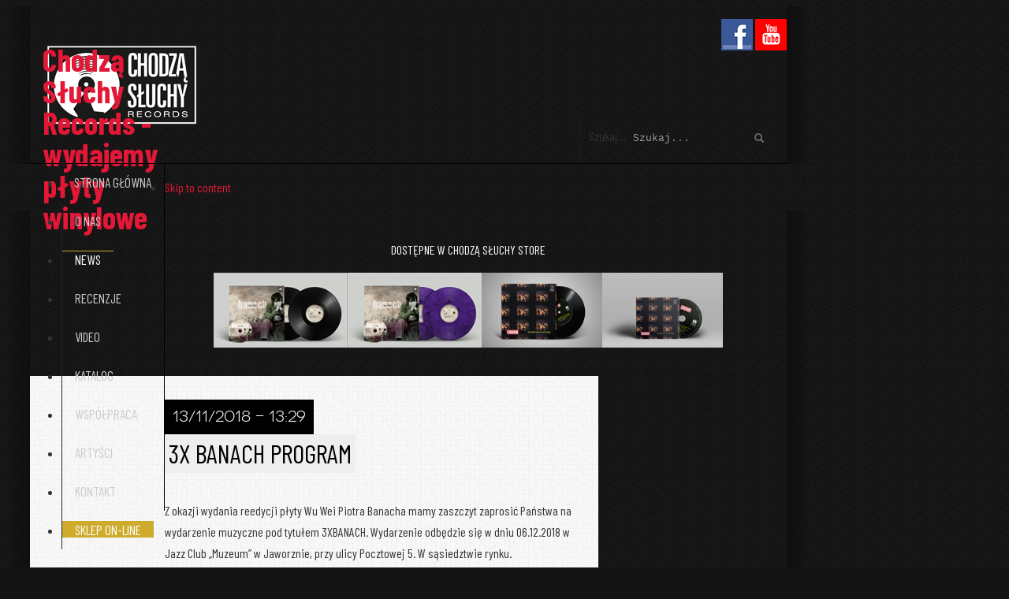

--- FILE ---
content_type: text/html; charset=utf-8
request_url: https://records.chodzasluchy.com/blog/item/64-3x-banach-program
body_size: 8637
content:
<!DOCTYPE html PUBLIC "-//W3C//DTD XHTML 1.0 Transitional//EN" "http://www.w3.org/TR/xhtml1/DTD/xhtml1-transitional.dtd">

<html xmlns="http://www.w3.org/1999/xhtml" xml:lang="pl-pl" lang="pl-pl">

<head>
    <script type="text/javascript">

	var siteurl='/';

	var tmplurl='/templates/ja_mixmaz/';

	var isRTL = false;

</script>





	<script type="text/javascript" src="/templates/ja_mixmaz/plugins/jquery-1.7.1.min.js"></script>

	<script type="text/javascript" src="/templates/ja_mixmaz/plugins/jquery.noconflict.js"></script>

	<script type="text/javascript" src="/templates/ja_mixmaz/plugins/jquery.masonry.min.js"></script>

	<script type="text/javascript">

		var JAMHelper = {

			sid: null,

			ready: false,

			resize: function(){

				$JAM('#ja-right1, #ja-right2').masonry('reload');

			}

		};



		$JAM(document).ready(function(){

			$JAM('#ja-right1, #ja-right2').masonry({

				itemSelector: '.ja-moduletable',

				isResizable: true

			});

			

			JAMHelper.ready = true;

		});



		$JAM(window).on('orientationchange resize.masonry', function(){

			clearTimeout(JAMHelper.sid);

			if(!JAMHelper.ready) { return }

			JAMHelper.sid = setTimeout(JAMHelper.resize, navigator.userAgent.match(/Mobile/i) ? 500 : 250);

		});



		$JAM(document).on('touchend click', function(){

			$JAM(window).trigger('resize.masonry');

		});



		$JAM(window).load(function(){

			setTimeout(function(){



				window.jQuery && jQuery.ajaxSetup({

					complete: function(){

						$JAM(window).trigger('resize.masonry');		

					}

				});

				

			}, 1000);

		})



</script>




<base href="https://records.chodzasluchy.com/blog/item/64-3x-banach-program" />
	<meta http-equiv="content-type" content="text/html; charset=utf-8" />
	<meta name="keywords" content="wytwórnia płyt winylowych, płyty winylowe, wydanie płyty winylowej, chodzą słuchy, Piotr Banach &quot;Wu-Wei&quot;" />
	<meta name="author" content="Piotr Mamcarz" />
	<meta name="twitter:card" content="summary" />
	<meta name="twitter:title" content="3X BANACH PROGRAM" />
	<meta name="twitter:description" content="Z okazji wydania reedycji płyty Wu Wei Piotra Banacha mamy zaszczyt zaprosić Państwa na wydarzenie muzyczne pod tytułem 3XBANACH.&amp;nbsp;Wydarzenie odbędzie się w dniu 06.12.2018 w Jazz Club „Muzeum” w..." />
	<meta name="twitter:image" content="https://records.chodzasluchy.com/media/k2/items/cache/e9c724eeb5636d1c1c1a2c2e85d40377_M.jpg" />
	<meta name="twitter:image:alt" content="3X BANACH PROGRAM" />
	<meta name="image" content="https://records.chodzasluchy.com/media/k2/items/cache/e9c724eeb5636d1c1c1a2c2e85d40377_M.jpg" />
	<meta name="description" content="Z okazji wydania reedycji płyty Wu Wei Piotra Banacha mamy zaszczyt zaprosić Państwa na wydarzenie muzyczne pod tytułem 3XBANACH.&amp;nbsp;Wydarzenie odbę..." />
	<meta name="generator" content="Chodzą Słuchy Records - wydajemy płyty winylowe" />
	<title>3X BANACH PROGRAM</title>
	<link href="/blog/item/64-3x-banach-program" rel="canonical" />
	<link href="https://records.chodzasluchy.com/component/search/?Itemid=487&amp;id=64:3x-banach-program&amp;format=opensearch" rel="search" title="Szukaj Chodzą Słuchy Records - wydajemy płyty winylowe" type="application/opensearchdescription+xml" />
	<link href="https://cdn.jsdelivr.net/npm/magnific-popup@1.1.0/dist/magnific-popup.min.css" rel="stylesheet" type="text/css" />
	<link href="https://cdn.jsdelivr.net/npm/simple-line-icons@2.4.1/css/simple-line-icons.css" rel="stylesheet" type="text/css" />
	<link href="/t3-assets/css_74b7b.css?v=12" rel="stylesheet" type="text/css" />
	<link href="/t3-assets/css_e8969.css?v=7" rel="stylesheet" type="text/css" />
	<style type="text/css">

                        /* K2 - Magnific Popup Overrides */
                        .mfp-iframe-holder {padding:10px;}
                        .mfp-iframe-holder .mfp-content {max-width:100%;width:100%;height:100%;}
                        .mfp-iframe-scaler iframe {background:#fff;padding:10px;box-sizing:border-box;box-shadow:none;}
                    
	</style>
	<script type="application/json" class="joomla-script-options new">{"csrf.token":"d689ae58115f3a4d360b1d58f84c5158","system.paths":{"root":"","base":""}}</script>
	<script src="/index.php?jat3action=gzip&amp;jat3type=js&amp;jat3file=t3-assets%2Fjs_ad6f1.js" type="text/javascript"></script>
	<script src="https://cdn.jsdelivr.net/npm/magnific-popup@1.1.0/dist/jquery.magnific-popup.min.js" type="text/javascript"></script>
	<script src="/index.php?jat3action=gzip&amp;jat3type=js&amp;jat3file=t3-assets%2Fjs_cf6c0.js" type="text/javascript"></script>
	<script type="application/ld+json">

                {
                    "@context": "https://schema.org",
                    "@type": "Article",
                    "mainEntityOfPage": {
                        "@type": "WebPage",
                        "@id": "https://records.chodzasluchy.com/blog/item/64-3x-banach-program"
                    },
                    "url": "https://records.chodzasluchy.com/blog/item/64-3x-banach-program",
                    "headline": "3X BANACH PROGRAM",
                    "image": [
                        "https://records.chodzasluchy.com/media/k2/items/cache/e9c724eeb5636d1c1c1a2c2e85d40377_XL.jpg",
                        "https://records.chodzasluchy.com/media/k2/items/cache/e9c724eeb5636d1c1c1a2c2e85d40377_L.jpg",
                        "https://records.chodzasluchy.com/media/k2/items/cache/e9c724eeb5636d1c1c1a2c2e85d40377_M.jpg",
                        "https://records.chodzasluchy.com/media/k2/items/cache/e9c724eeb5636d1c1c1a2c2e85d40377_S.jpg",
                        "https://records.chodzasluchy.com/media/k2/items/cache/e9c724eeb5636d1c1c1a2c2e85d40377_XS.jpg",
                        "https://records.chodzasluchy.com/media/k2/items/cache/e9c724eeb5636d1c1c1a2c2e85d40377_Generic.jpg"
                    ],
                    "datePublished": "2018-11-13 13:29:16",
                    "dateModified": "2018-11-14 18:45:45",
                    "author": {
                        "@type": "Person",
                        "name": "Piotr Mamcarz",
                        "url": "https://records.chodzasluchy.com/blog/itemlist/user/45-piotrmamcarz"
                    },
                    "publisher": {
                        "@type": "Organization",
                        "name": "Chodzą Słuchy Records - wydajemy płyty winylowe",
                        "url": "https://records.chodzasluchy.com/",
                        "logo": {
                            "@type": "ImageObject",
                            "name": "Chodzą Słuchy Records - wydajemy płyty winylowe",
                            "width": "",
                            "height": "",
                            "url": "https://records.chodzasluchy.com/"
                        }
                    },
                    "articleSection": "https://records.chodzasluchy.com/blog",
                    "keywords": "wytwórnia płyt winylowych, płyty winylowe, wydanie płyty winylowej, chodzą słuchy, Piotr Banach &quot;Wu-Wei&quot;",
                    "description": "Z okazji wydania reedycji płyty Wu Wei Piotra Banacha mamy zaszczyt zaprosić Państwa na wydarzenie muzyczne pod tytułem 3XBANACH. Wydarzenie odbędzie się w dniu 06.12.2018 w Jazz Club „Muzeum” w Jaworznie, przy ulicy Pocztowej 5. W sąsiedztwie rynku. Wydarzenie muzyczne składa się z 3 części. CZEŚĆ I Pierwszą odsłoną wydarzania będzie spotkanie autorskie z Piotrem Banachem - muzykiem, multiinstrumentalistą, kompozytorem i założycielem licznych zespołów, w tym Hey, Indios Bravos oraz BAiKA. Człowiekiem bez którego polska muzyka nie byłaby tym czym jest dzisiaj… Spotkanie będzie miało charakter otwarty. Będzie możliwość zadawania pytań z publiczności, nie tylko dotyczacych muzyki. CZĘŚĆ II W drugiej części event`u odbędzie się unikalny koncert promujący płytę Wu Wei z gościnnym udziałem Gutka. Podczas całego wydarzenie będzie można nabyć płytę Piotra Banacha Wu Wei. CZĘŚĆ III I na sam koniec kocert zespołu BAiKA. BAiKA - skrót od Banach i Kafi. Zaczynali jako duet w listopadzie 2015, a w roku 2018 dołączył do nim Marcin Żabiełowicz - gitarzysta zespołu Hey. Grają rocka, ale w ich twórczości można też odnaleźć echa muzyki elektronicznej, reggae, bluesa, a nawet punk-rocka. Zapraszamy serdecznie.",
                    "articleBody": "Z okazji wydania reedycji płyty Wu Wei Piotra Banacha mamy zaszczyt zaprosić Państwa na wydarzenie muzyczne pod tytułem 3XBANACH. Wydarzenie odbędzie się w dniu 06.12.2018 w Jazz Club „Muzeum” w Jaworznie, przy ulicy Pocztowej 5. W sąsiedztwie rynku. Wydarzenie muzyczne składa się z 3 części. CZEŚĆ I Pierwszą odsłoną wydarzania będzie spotkanie autorskie z Piotrem Banachem - muzykiem, multiinstrumentalistą, kompozytorem i założycielem licznych zespołów, w tym Hey, Indios Bravos oraz BAiKA. Człowiekiem bez którego polska muzyka nie byłaby tym czym jest dzisiaj… Spotkanie będzie miało charakter otwarty. Będzie możliwość zadawania pytań z publiczności, nie tylko dotyczacych muzyki. CZĘŚĆ II W drugiej części event`u odbędzie się unikalny koncert promujący płytę Wu Wei z gościnnym udziałem Gutka. Podczas całego wydarzenie będzie można nabyć płytę Piotra Banacha Wu Wei. CZĘŚĆ III I na sam koniec kocert zespołu BAiKA. BAiKA - skrót od Banach i Kafi. Zaczynali jako duet w listopadzie 2015, a w roku 2018 dołączył do nim Marcin Żabiełowicz - gitarzysta zespołu Hey. Grają rocka, ale w ich twórczości można też odnaleźć echa muzyki elektronicznej, reggae, bluesa, a nawet punk-rocka. Zapraszamy serdecznie."
                }
                
	</script>

<!--[if ie]><link href="/plugins/system/jat3/jat3/base-themes/default/css/template-ie.css" type="text/css" rel="stylesheet" /><![endif]--> 
<!--[if ie]><link href="/templates/ja_mixmaz/css/template-ie.css" type="text/css" rel="stylesheet" /><![endif]--> 
<!--[if ie 7]><link href="/plugins/system/jat3/jat3/base-themes/default/css/template-ie7.css" type="text/css" rel="stylesheet" /><![endif]--> 
<!--[if ie 7]><link href="/templates/ja_mixmaz/css/template-ie7.css" type="text/css" rel="stylesheet" /><![endif]--> 
<!--[if ie 8]><link href="/templates/ja_mixmaz/css/template-ie8.css" type="text/css" rel="stylesheet" /><![endif]--> 


<!-- META FOR IOS & HANDHELD -->

<meta name="viewport" content="width=device-width, initial-scale=1.0, maximum-scale=1.0, user-scalable=no"/>

<meta name="HandheldFriendly" content="true" />









<link href="/plugins/system/jat3/jat3/base-themes/default/images/favicon.ico" rel="shortcut icon" type="image/x-icon" />






<script type="text/javascript">
    var _smid = "e9h01hh2exk5xve4";
    (function(w, r, a, sm, s ) {
        w['SalesmanagoObject'] = r;
        w[r] = w[r] || function () {( w[r].q = w[r].q || [] ).push(arguments)};
        sm = document.createElement('script'); sm.type = 'text/javascript'; sm.async = true; sm.src = a;
        s = document.getElementsByTagName('script')[0];
        s.parentNode.insertBefore(sm, s);
    })(window, 'sm', ('https:' == document.location.protocol ? 'https://' : 'http://') + 'app3.salesmanago.pl/static/sm.js
');
</script>
    
    <style type="text/css">
/*dynamic css*/

    body.bd .main {width: 1020px;}
    body.bd #ja-wrapper {min-width: 1020px;}
</style></head>

<body id="bd" class="bd fs3 com_k2">
<a name="Top" id="Top"></a>
<div id="ja-wrapper">


                <div id="ja-header"
            	class="wrap ">
                   <div class="main">
                           <div class="main-inner1 clearfix">
                <h1 class="logo">
    <a href="/" title="Chodzą Słuchy Records - wydajemy płyty winylowe"><span>Chodzą Słuchy Records - wydajemy płyty winylowe</span></a>
</h1>

<div id="ja-social">
    

<div class="custom ja-social"  >
	<p style="text-align: right;"><a href="https://www.facebook.com/Chodzasluchy/" target="_blank" rel="noopener"><img src="/images/_chodzasluchy/s_fb.jpg" alt="s fb" /></a>&nbsp;<a href="https://www.youtube.com/channel/UCq9FbJ_VQCeLx6A5yatjQ8Q" target="_blank" rel="noopener"><img src="/images/_chodzasluchy/s_yb.jpg" alt="s yb" /></a></p></div>

</div>

<div id="ja-search">
    <form action="/blog" method="post" class="search">
		<label for="mod-search-searchword">Szukaj...</label><input name="searchword" id="mod-search-searchword" maxlength="200"  class="inputbox" type="text" size="20" value="Szukaj..."  onblur="if (this.value=='') this.value='Szukaj...';" onfocus="if (this.value=='Szukaj...') this.value='';" />	<input type="hidden" name="task" value="search" />
	<input type="hidden" name="option" value="com_search" />
	<input type="hidden" name="Itemid" value="487" />
</form>

</div>                </div>
                            </div>
                        </div>
            <div id="ja-mainnav"
            	class="wrap ">
                   <div class="main">
                           <div class="main-inner1 clearfix">
                
<div class="ja-megamenu clearfix" id="ja-megamenu">
<ul class="megamenu level0"><li  class="mega first"><a href="https://records.chodzasluchy.com/"  class="mega first" id="menu435" title="STRONA GŁÓWNA"><span class="menu-title">STRONA GŁÓWNA</span></a></li><li  class="mega"><a href="/o-nas"  class="mega" id="menu679" title="O NAS"><span class="menu-title">O NAS</span></a></li><li  class="mega active"><a href="/blog"  class="mega active" id="menu487" title="NEWS"><span class="menu-title">NEWS</span></a></li><li  class="mega"><a href="/recenzje"  class="mega" id="menu483" title="RECENZJE"><span class="menu-title">RECENZJE</span></a></li><li  class="mega"><a href="/video"  class="mega" id="menu695" title="VIDEO"><span class="menu-title">VIDEO</span></a></li><li  class="mega"><a href="/katalog"  class="mega" id="menu770" title="KATALOG"><span class="menu-title">KATALOG</span></a></li><li  class="mega"><a href="/wspolpraca"  class="mega" id="menu504" title="WSPÓŁPRACA"><span class="menu-title">WSPÓŁPRACA</span></a></li><li  class="mega"><a href="/artysci"  class="mega" id="menu485" title="ARTYŚCI"><span class="menu-title">ARTYŚCI</span></a></li><li  class="mega"><a href="/kontakt"  class="mega" id="menu497" title="KONTAKT"><span class="menu-title">KONTAKT</span></a></li><li  class="mega last"><a href="http://chodzasluchy.com" target="_blank"  class="mega last" id="menu678" title="SKLEP ON-LINE"><span class="menu-title">SKLEP ON-LINE</span></a></li></ul>
</div>            <script type="text/javascript">
                var megamenu = new jaMegaMenuMoo ('ja-megamenu', {
                    'bgopacity': 0,
                    'delayHide': 300,
                    'slide'    : 0,
                    'fading'   : 0,
                    'direction': 'down',
                    'action'   : 'mouseover',
                    'tips'     : false,
                    'duration' : 300,
                    'hidestyle': 'fastwhenshow'
                });
            </script>
            <!-- jdoc:include type="menu" level="0" / -->

                </div>
                            </div>
                        </div>
            



<ul class="no-display">
    <li><a href="#ja-content" title="Skip to content">Skip to content</a></li>
</ul>            <div id="ja-topsl"
            	class="wrap ">
                   <div class="main">
                           <div class="main-inner1 clearfix">
                <!-- SPOTLIGHT -->
<div class="ja-box column ja-box-full" style="width: 100%;">
    	<div class="ja-moduletable moduletable  clearfix" id="Mod166">
						<div class="ja-box-ct clearfix">
		

<div class="custom"  >
	<p style="text-align: center;"><span style="color: #ffffff;">DOSTĘPNE W CHODZĄ SŁUCHY STORE</span></p>
<p style="text-align: center;"><a href="https://chodzasluchy.com/piotr-banach-wu-wei-2lp-black-vinyl-numerowana-cd-nowa-p-18929.html" target="_blank" rel="noopener"><img src="/images/1A.jpg" alt="1A" /></a><a href="https://chodzasluchy.com/piotr-banach-wu-wei-2lp-marble-blackpurple-vinyl-numerowana-cd-nowa-p-18928.html" target="_blank" rel="noopener"><img src="/images/1AA.jpg" alt="1A" /></a><a href="https://chodzasluchy.com/cinemon-the-worst-band-in-the-world-feat-mikolaj-trzaska-7-single-vinyl-p-18926.html" target="_blank" rel="noopener"><img src="/images/Bez-nazwy-C.jpg" alt="1A" width="153" height="95" /></a><a href="https://chodzasluchy.com/cinemon-the-worst-band-in-the-world-feat-mikolaj-trzaska-cd-single-p-18927.html" target="_blank" rel="noopener"><img src="/images/Bez-nazwy-CCD.jpg" alt="1A" width="153" height="95" /></a></p></div>
		</div>
    </div>
	
</div>
<!-- SPOTLIGHT -->

<script type="text/javascript">
    window.addEvent('load', function (){ equalHeight ('#ja-topsl .ja-box') });
</script>                </div>
                            </div>
                        </div>
            
    <!-- MAIN CONTAINER -->
    <div id="ja-container" class="wrap ja-r1">
               <div class="main">
                           <div class="main-inner1 clearfix">
                        <div id="ja-mainbody" style="width:75%">
            <!-- CONTENT -->
            <div id="ja-main" style="width:100%">
            <div class="inner clearfix">

                <div id="system-message-container">
	</div>

                
                <div id="ja-contentwrap" class="clearfix ">
                    <div id="ja-content" class="column" style="width:100%">
                        <div id="ja-current-content" class="column" style="width:100%">
                            
                                                        <div id="ja-content-main" class="ja-content-main clearfix">
                                

<!-- Start K2 Item Layout -->
<span id="startOfPageId64"></span>

<div id="k2Container" class="itemView">
	<div class="item-inner">
	
		<!-- Plugins: BeforeDisplay -->
			
		<!-- K2 Plugins: K2BeforeDisplay -->
			
		<div class="itemHeader">
	
						<!-- Date created -->
			<span class="itemDateCreated">
				13/11/2018 - 13:29			</span>
				
		  		  <!-- Item title -->
		  <h2 class="itemTitle">
											
		  	<span class="item-title">3X BANACH PROGRAM</span>
	
		  		
		  </h2>
		  	
	  </div>
	
	  <!-- Plugins: AfterDisplayTitle -->
	  	
	  <!-- K2 Plugins: K2AfterDisplayTitle -->
	  	  
	  	  
	  <div class="k2-item-meta">
	
						
						
				
	  </div>
	
			
			
	  <div class="itemBody">
	
		  <!-- Plugins: BeforeDisplayContent -->
		  	
		  <!-- K2 Plugins: K2BeforeDisplayContent -->
		  	
		  	
		  		  <!-- Item text -->
		  <div class="itemFullText">
		  	<p>Z okazji wydania reedycji płyty Wu Wei Piotra Banacha mamy zaszczyt zaprosić Państwa na wydarzenie muzyczne pod tytułem 3XBANACH.&nbsp;Wydarzenie odbędzie się w dniu 06.12.2018 w Jazz Club „Muzeum” w Jaworznie,&nbsp;przy ulicy Pocztowej 5. W sąsiedztwie rynku.</p>
<p>Wydarzenie muzyczne składa się z 3 części.</p>
<p style="text-align: center;"><span style="font-size: 14pt;">CZEŚĆ I</span></p>
<p><img src="/images/banachkocertwydarzenieA.jpg" alt="" width="673" height="353" /></p>
<p>Pierwszą odsłoną wydarzania będzie spotkanie autorskie z Piotrem Banachem -&nbsp;muzykiem, multiinstrumentalistą, kompozytorem i założycielem licznych zespołów, w tym Hey, Indios Bravos oraz BAiKA. Człowiekiem bez którego polska muzyka nie byłaby tym czym jest dzisiaj…</p>
<p>Spotkanie będzie miało charakter otwarty. Będzie możliwość zadawania pytań z publiczności, nie tylko dotyczacych muzyki.</p>
<p style="text-align: center;"><span style="font-size: 14pt;">CZĘŚĆ II</span></p>
<p><img src="/images/wueikocertwydarzenieA.jpg" alt="" width="674" height="379" /></p>
<p>W drugiej części event`u odbędzie się unikalny koncert promujący płytę Wu Wei z gościnnym udziałem Gutka.</p>
<p>Podczas całego wydarzenie będzie można nabyć płytę Piotra Banacha Wu Wei.</p>
<p style="text-align: center;"><span style="font-size: 14pt;">CZĘŚĆ III</span></p>
<p><img src="/images/baikakocertwydarzenieA.jpg" alt="" width="673" height="353" /></p>
<p>I na sam koniec kocert zespołu BAiKA.</p>
<p>BAiKA - skrót od Banach i Kafi. Zaczynali jako duet w listopadzie 2015, a w roku 2018 dołączył do nim Marcin Żabiełowicz - gitarzysta zespołu Hey.&nbsp; Grają rocka, ale w ich twórczości można też odnaleźć echa muzyki elektronicznej, reggae, bluesa, a nawet punk-rocka.</p>
<p>&nbsp;</p>
<p>Zapraszamy serdecznie.</p>
<p>&nbsp;</p>
<p></p>
<p>&nbsp;</p>		  </div>
		  	
			<div class="clr"></div>
	
				
		  <!-- Plugins: AfterDisplayContent -->
		  	
		  <!-- K2 Plugins: K2AfterDisplayContent -->
		  	
		  <div class="clr"></div>
	  </div>
	
				<!-- Social sharing -->
		<div class="itemSocialSharing">
	
						<!-- Twitter Button -->
			<div class="itemTwitterButton">
				<a href="https://twitter.com/share" class="twitter-share-button" data-count="horizontal">Tweet</a><script type="text/javascript" src="//platform.twitter.com/widgets.js"></script>
			</div>
						
						<!-- Facebook Button -->
			<div class="itemFacebookButton">
				<div id="fb-root"></div>
				<script type="text/javascript">
					(function(d, s, id) {
					  var js, fjs = d.getElementsByTagName(s)[0];
					  if (d.getElementById(id)) {return;}
					  js = d.createElement(s); js.id = id;
					  js.src = "//connect.facebook.net/en_US/all.js#appId=177111755694317&xfbml=1";
					  fjs.parentNode.insertBefore(js, fjs);
					}(document, 'script', 'facebook-jssdk'));
				</script>
				<div class="fb-like" data-send="false" data-width="300" data-show-faces="true"></div>
			</div>
				
						
			<div class="clr"></div>
		</div>
			
	  	
	  	
	  	
					
	  	
		<div class="clr"></div>
	
	  	
	  	
	  	
	  <!-- Plugins: AfterDisplay -->
	  	
	  <!-- K2 Plugins: K2AfterDisplay -->
	  	
	  	
	 
	</div>
</div>
<!-- End K2 Item Layout -->

<!-- JoomlaWorks "K2" (v2.10.3) | Learn more about K2 at https://getk2.org -->

                            </div>
                            
                                                    </div>

                                            </div>

                    
                </div>

                            </div>
            </div>
            <!-- //CONTENT -->
            
        </div>
                <!-- RIGHT COLUMN-->
        <div id="ja-right" class="column sidebar" style="width:25%">

            
                        <div class="ja-colswrap clearfix ja-r1">
                                <div id="ja-right1" class="ja-col  column" style="width:100%">
                    	<div class="ja-moduletable moduletable pattern-r  clearfix" id="Mod155">
						<div class="ja-box-ct clearfix">
		

<div class="custom pattern-r"  >
	<p>&nbsp;</p>
<p><a href="https://www.chodzasluchy.com/pl/" target="_blank" rel="noopener"><img src="/images/logostore.png" alt="logostore" width="200" height="116" /></a></p>
<p>&nbsp;</p></div>
		</div>
    </div>
		<div class="ja-moduletable moduletable  clearfix" id="Mod129">
						<h3><span>MENU</span></h3>
				<div class="ja-box-ct clearfix">
		<ul class="nav menu mod-list">
<li class="item-435 default"><a href="/" >STRONA GŁÓWNA</a></li><li class="item-679"><a href="/o-nas" >O NAS</a></li><li class="item-487 current active"><a href="/blog" >NEWS</a></li><li class="item-483"><a href="/recenzje" >RECENZJE</a></li><li class="item-695"><a href="/video" >VIDEO</a></li><li class="item-770"><a href="/katalog" >KATALOG</a></li><li class="item-504"><a href="/wspolpraca" >WSPÓŁPRACA</a></li><li class="item-485"><a href="/artysci" >ARTYŚCI</a></li><li class="item-497"><a href="/kontakt" >KONTAKT</a></li><li class="item-678"><a href="http://chodzasluchy.com" class="sklep" target="_blank" rel="noopener noreferrer">SKLEP ON-LINE</a></li></ul>
		</div>
    </div>
		<div class="ja-moduletable moduletable  clearfix" id="Mod88">
						<h3><span>Warto wiedzieć</span></h3>
				<div class="ja-box-ct clearfix">
		
<div id="k2ModuleBox88" class="k2ItemsBlock">
    
        <ul>
                <li class="even">
            <!-- Plugins: BeforeDisplay -->
            
            <!-- K2 Plugins: K2BeforeDisplay -->
            
            
                        <a class="moduleItemTitle" href="/blog/item/96-no-to-mamy-katalog">NO TO MAMY KATALOG !</a>
            
            
            <!-- Plugins: AfterDisplayTitle -->
            
            <!-- K2 Plugins: K2AfterDisplayTitle -->
            
            <!-- Plugins: BeforeDisplayContent -->
            
            <!-- K2 Plugins: K2BeforeDisplayContent -->
            
                        <div class="moduleItemIntrotext">
                                <a class="moduleItemImage" href="/blog/item/96-no-to-mamy-katalog" title="Czytaj dalej &quot;NO TO MAMY KATALOG !&quot;">
                    <img src="/media/k2/items/cache/ea457adccaa9e569cff05de9b4f3b04d_S.jpg" alt="NO TO MAMY KATALOG !" />
                </a>
                
                                Wydajemy w znacznej jakości, ale za to niewiele. Pomimo tego możemy już się pochwalić trzema wydaniami.&nbsp; Zapraszamy do sprawdzenia katalogu. Katalog                            </div>
            
            
            <div class="clr"></div>

            
            <div class="clr"></div>

            <!-- Plugins: AfterDisplayContent -->
            
            <!-- K2 Plugins: K2AfterDisplayContent -->
            
            
            
            
            
            
            
            
            <!-- Plugins: AfterDisplay -->
            
            <!-- K2 Plugins: K2AfterDisplay -->
            
            <div class="clr"></div>
        </li>
                <li class="odd lastItem">
            <!-- Plugins: BeforeDisplay -->
            
            <!-- K2 Plugins: K2BeforeDisplay -->
            
            
                        <a class="moduleItemTitle" href="/blog/item/95-dlaczego-takie-dlugie-numery-katologowe">DLACZEGO TAKIE DŁUGIE NUMERY KATALOGOWE ?</a>
            
            
            <!-- Plugins: AfterDisplayTitle -->
            
            <!-- K2 Plugins: K2AfterDisplayTitle -->
            
            <!-- Plugins: BeforeDisplayContent -->
            
            <!-- K2 Plugins: K2BeforeDisplayContent -->
            
                        <div class="moduleItemIntrotext">
                                <a class="moduleItemImage" href="/blog/item/95-dlaczego-takie-dlugie-numery-katologowe" title="Czytaj dalej &quot;DLACZEGO TAKIE DŁUGIE NUMERY KATALOGOWE ?&quot;">
                    <img src="/media/k2/items/cache/88f135a483ef01fac8d7b920488085e4_S.jpg" alt="DLACZEGO TAKIE DŁUGIE NUMERY KATALOGOWE ?" />
                </a>
                
                                &nbsp; Pomimo małej ilości wydawnictw nasze numery katalogowe są długie. Tak zadecydowaliśmy, ponieważ one coś znaczą. Wyjaśniamy skróty: ChS - Chodzą Słuchy Records, kolejny znak to kolejny tytuł wydany w danym roku, następny znak to oznaczenie roku w którym zostało&#8230;                            </div>
            
            
            <div class="clr"></div>

            
            <div class="clr"></div>

            <!-- Plugins: AfterDisplayContent -->
            
            <!-- K2 Plugins: K2AfterDisplayContent -->
            
            
            
            
            
            
            
            
            <!-- Plugins: AfterDisplay -->
            
            <!-- K2 Plugins: K2AfterDisplay -->
            
            <div class="clr"></div>
        </li>
                <li class="clearList"></li>
    </ul>
    
    
    </div>
		</div>
    </div>
	                </div>
                
                            </div>
                                </div>
        <!-- //RIGHT COLUMN-->
                            </div>
                            </div>
                </div>
        <!-- //MAIN CONTAINER -->

                <div id="ja-botsl"
            	class="wrap ">
                   <div class="main">
                           <div class="main-inner1 clearfix">
                <!-- SPOTLIGHT -->
<div class="ja-box column ja-box-full" style="width: 100%;">
    	<div class="ja-moduletable moduletable pattern-w  clearfix" id="Mod154">
						<h3><span>OBSERWUJ NAS W SIECI</span></h3>
				<div class="ja-box-ct clearfix">
		

<div class="custom pattern-w"  >
	<p>&nbsp;</p>
<p>&nbsp;</p>
<p><a href="https://www.facebook.com/Chodzasluchy/" target="_blank" rel="noopener"><img src="/images/_chodzasluchy/fb.jpg" alt="fb" /></a></p>
<p>&nbsp;</p>
<p><a href="https://www.youtube.com/channel/UCq9FbJ_VQCeLx6A5yatjQ8Q" target="_blank" rel="noopener"><img src="/images/_chodzasluchy/yb.jpg" alt="yb" /><br /></a></p></div>
		</div>
    </div>
	
</div>
<!-- SPOTLIGHT -->

<script type="text/javascript">
    window.addEvent('load', function (){ equalHeight ('#ja-botsl .ja-box') });
</script>                </div>
                            </div>
                        </div>
                        <div id="ja-navhelper"
            	class="wrap ">
                   <div class="main">
                           <div class="main-inner1 clearfix">
                <div class="ja-breadcrums">
    
</div>

<ul class="no-display">
    <li><a href="#ja-content" title="Skip to content">Skip to content</a></li>
</ul>                </div>
                            </div>
                        </div>
                        <div id="ja-full-bg"
            	class="wrap  clearfix">
        

<div class="custom"  >
	<div class="main-background">&nbsp;</div></div>
            </div>
                        <div id="ja-botsl1"
            	class="wrap ">
                   <div class="main">
                           <div class="main-inner1 clearfix">
                <!-- SPOTLIGHT -->
<div class="ja-box column ja-box-left" style="width: 50%;">
    	<div class="ja-moduletable moduletable big-title  clearfix" id="Mod101">
						<div class="ja-box-ct clearfix">
		

<div class="custom big-title"  >
	<p><a href="/administrator" target="_blank" rel="noopener noreferrer"><img src="/images/logo_balck.png" alt="" /></a></p>
<p style="text-align: justify;">Mówią, że facet powinien&nbsp;spłodzić syna, zasadzić drzewo i wybudować dom. Są od tego wyjątki. My, buntownicy z wyboru, dawni punkowcy, zagorzali rock’n’rollowcy. Obiecaliśmy sobie kiedyś, że wchodząc w kryzys wieku średniego nie reaktywujemy kapeli z kumplami, tylko po to aby zagrać najgorszy koncert świata. Postanowiliśmy coś więcej. Nie grać, a wydawać. I słowa dotrzymaliśmy. Wydajemy winyle.</p>
<p>&nbsp;</p></div>
		</div>
    </div>
	
</div>
<div class="ja-box column ja-box-right" style="width: 50%;">
    	<div class="ja-moduletable moduletable  clearfix" id="Mod164">
						<h3><span>RECENZJE ON-LINE</span></h3>
				<div class="ja-box-ct clearfix">
		<style>
</style>
<style>
#gpr_widget8017{
height: 400px;
}

#fbreviewSlier8017{
top: 50%;
transform: translateY(-50%);
-ms-transform: translateY(-50%);
-moz-transform: translateY(-50%);
-webkit-transform: translateY(-50%);
-o-transform: translateY(-50%);
}
.gpr_widget .modsocialR {
position:relative;
}
.owl-theme .owl-controls .owl-page.active span,
.owl-theme .owl-controls.clickable .owl-page:hover span{
background-color:#ffffff!important;
}
.modsocialR  img.media-object{
max-width:128px;
max-height:128px;
}
.reviewParallax {
    background-attachment: fixed !important;
    background-position: 50% 0;
    background-repeat: no-repeat;
    overflow: visible;
	background-size: cover;
}
	 @media(max-width:470px){
		.reviewParallax {
			background-size: cover;
		}
		.modsocialR  p.reviewTxt {
		    width: 96%!important;
		}
		.thumbnail{
			padding: 0px!important;
		}
	 }
 	#gpr_widget8017 .modsocialR {
	 	background: rgba(0,0,0,0.0);
		height:100%;
 	}
.modsocialR .thumbnail {
  background-color: transparent!important;
}

#gpr_widget8017 .gpr-rating-time{
color:#848484!important;
}
#gpr_widget8017, #gpr_widget8017 p, #gpr_widget8017 .caption , .gpr-business-header{
color:#ffffff!important;
}
#gpr_widget8017 .text-info ,.modsocialR .text-info a{
color:#ffffff!important;
}
#gpr_widget8017 .gpr-business-name>a,
#gpr_widget8017 .gpr-business-name>a:visited {
color:#000000!important;
}
.star-ratings-css-top {
color: #000000!important;
}


</style>
<div id="gpr_widget8017"  class="gpr_widget gpr-widget-align-none   reviewParallax  "   style="background-image: url('https://records.chodzasluchy.com/');" data-stellar-background-ratio="0.5" >
      <div class="modsocialR " >
       	     
 <div id="fbreviewSlier8017" class="owl-carousel">
                <div class="item">
         
            <div class="col-xs-12">
              <div class="thumbnail adjust1">
			                  <div class=""><a href="https://www.facebook.com/app_scoped_user_id/R" title="View this profile." target="_blank" rel="nofollow"> <img class="media-object img-rounded img-responsive" src="https://graph.facebook.com/R/picture?type=normal" alt="R"></a> </div>
				                <div class="col-xs-12">
                  
                    <p class="text-info text-center lead adjust2"><a href="https://www.facebook.com/app_scoped_user_id/R" title="View this profile." target="_blank" rel="nofollow">R</a></p>
                  
                </div>
                <div class="col-xs-12">
                  <div  class="ratingMain">
                    <div class="star-ratings-css">
                      <div class="star-ratings-css-top" style="width: 0%"><span>&#9733;</span><span>&#9733;</span><span>&#9733;</span><span>&#9733;</span><span>&#9733;</span></div><div class="star-ratings-css-bottom"><span>&#9733;</span><span>&#9733;</span><span>&#9733;</span><span>&#9733;</span><span>&#9733;</span></div>
                    </div>
                    <span class="gpr-rating-value"><span>R</span> out of 5 stars</span></div>
               
				  <center>
				  <span style="display:inline-table; padding:5px 0px; font-weight:bold;">&ndash;</span>
				                    </center>
				 
                </div>
                <div class="col-xs-12" style="margin-bottom:30px!important; min-height:80px;">
                  <p class="text-center reviewTxt">R</p>
                </div>
              </div>
            </div>
         
       </div>
          
  
  </div>
  </div>
  </div>
  <script type="text/javascript">
jQuery(document).ready(function () {
      jQuery("#fbreviewSlier8017").owlCarousel({

      navigation : true,
      slideSpeed : 300,
      paginationSpeed : 400,
	        singleItem : true,
	  autoPlay: true
      });
  
 jQuery(window).on('resize', function(){
	var wide =jQuery('#gpr_widget8017').css('width');
	var calculate = parseInt(wide, 10)* 0.75;
});	
 
});
</script>
  <script type="text/javascript">
(function(){
  var ua = navigator.userAgent,
    isMobileWebkit = /WebKit/.test(ua) && /Mobile/.test(ua);
  jQuery(function(){
    var iScrollInstance;
    if (isMobileWebkit || jQuery(window).width() < 450) {
    } else {
      jQuery.stellar({
        horizontalScrolling: false,
		responsive: true,
        verticalOffset: 40
      });
    }
  });
})();
</script>		</div>
    </div>
	
</div>
<!-- SPOTLIGHT -->

<script type="text/javascript">
    window.addEvent('load', function (){ equalHeight ('#ja-botsl1 .ja-box') });
</script>                </div>
                            </div>
                        </div>
                        <div id="ja-footer"
            	class="wrap ">
                   <div class="main clearfix">
           <div class="ja-copyright">
    <small>Copyright &#169; 2026 Chodzą Słuchy Records - wydajemy płyty winylowe. Wszelkie prawa zastrzeżone.<br /> </small>

</div>            </div>
                        </div>
            
</div>



</body>

</html>

--- FILE ---
content_type: text/css
request_url: https://records.chodzasluchy.com/t3-assets/css_74b7b.css?v=12
body_size: -141
content:
@import url("/plugins/system/jatypo/jatypo/assets/style.css") ;
@import url("/plugins/system/jatypo/jatypo/typo/typo.css") ;
@import url("/plugins/system/jce/css/content.css") ;
@import url("/media/jui/css/icomoon.css") ;
@import url("/modules/mod_socialreviewsfacebook/assets/css/bootstrap.css") ;
@import url("/modules/mod_socialreviewsfacebook/assets/fontawesome/css/font-awesome.min.css") ;
@import url("/modules/mod_socialreviewsfacebook/assets/css/style.css") ;
@import url("/modules/mod_socialreviewsfacebook/assets/owl-carousel/owl.carousel.css") ;
@import url("/modules/mod_socialreviewsfacebook/assets/owl-carousel/owl.theme.css") ;
@import url("/plugins/system/jat3/jat3/base-themes/default/css/addons.css") ;
@import url("/plugins/system/jat3/jat3/base-themes/default/css/template-j30.css") ;
@import url("/plugins/system/jat3/jat3/base-themes/default/css/layout.css") ;
@import url("/plugins/system/jat3/jat3/base-themes/default/css/template.css") ;
@import url("/plugins/system/jat3/jat3/base-themes/default/css/usertools.css") ;
@import url("/plugins/system/jat3/jat3/base-themes/default/css/css3.css") ;
@import url("/plugins/system/jat3/jat3/base-themes/default/css/menu/mega.css") ;
@import url("/templates/ja_mixmaz/css/k2.css") ;
@import url("/templates/ja_mixmaz/css/typo.css") ;
@import url("/templates/ja_mixmaz/css/virtuemart.css") ;
@import url("/templates/ja_mixmaz/css/template-j30.css") ;


--- FILE ---
content_type: text/css
request_url: https://records.chodzasluchy.com/t3-assets/css_e8969.css?v=7
body_size: -272
content:
@import url("/templates/ja_mixmaz/css/layout.css") ;
@import url("/templates/ja_mixmaz/css/template.css") ;
@import url("/templates/ja_mixmaz/css/layout-mobile.css") only screen and (max-width:719px);
@import url("/templates/ja_mixmaz/css/layout-mobile-port.css") only screen and (max-width:479px);
@import url("/templates/ja_mixmaz/css/layout-tablet.css") only screen and (min-width:720px) and (max-width: 985px);
@import url("/templates/ja_mixmaz/css/menu/mega.css") ;


--- FILE ---
content_type: text/css
request_url: https://records.chodzasluchy.com/templates/ja_mixmaz/css/k2.css
body_size: 7645
content:
/**

 * @version		$Id: k2.css 1492 2012-02-22 17:40:09Z joomlaworks@gmail.com $

 * @package		K2

 * @author		JoomlaWorks http://www.joomlaworks.net

 * @copyright	Copyright (c) 2006 - 2012 JoomlaWorks Ltd. All rights reserved.

 * @license		GNU/GPL license: http://www.gnu.org/copyleft/gpl.html

 */

 

 

/*----------------------------------------------------------------------

	Common Elements

----------------------------------------------------------------------*/

/* --- Basic typography --- */

a:active,

a:focus {

  outline: 0;

}



img {

  border: none;

}



/* --- Global K2 container --- */

#k2Container {

  padding: 0 0 24px 0;

}



body.contentpane #k2Container {

  padding: 16px; /* used in popups */

}



body.com_k2 .column {

  overflow: visible;

}



#k2Container div.componentheading {

	background-position: 30px 5px !important;

	padding-left: 30px;

}



/* --- General padding --- */

.k2Padding {

  padding: 4px;

  }



/* --- Clearing --- */

.clr {

  border: none;

  clear: both;

  display: block;

  float: none;

  height: 0;

  line-height: 0;

  margin: 0;

  padding: 0;

}



/* --- RSS feed icon --- */

div.k2FeedIcon {

  padding: 4px 8px;

}



div.k2FeedIcon a,

div.k2FeedIcon a:hover {

  background: url(../images/fugue/feed.png) no-repeat 50% 50%;

  display: block;

  float: right;

  height: 16px;

  margin: 0;

  padding: 0;

  width: 16px;

}



div.k2FeedIcon a span,

div.k2FeedIcon a:hover span {

  display: none;

}



/* --- Rating --- */

.itemRatingForm {

  display: block;

  float: left;

  line-height: 25px;

  vertical-align: middle;

}



.itemRatingLog {

  float: left;

  font-size: 11px;

  margin: 0;

  padding: 0 0 0 4px;

}



div.itemRatingForm .formLogLoading {

  background: url(../images/system/loading.gif) no-repeat left center;

  height: 25px;

  padding: 0 0 0 20px;

}



#k2Container .itemRatingList,

#k2Container .itemRatingList a:hover,

#k2Container .itemRatingList .itemCurrentRating {

  background: url(../images/system/transparent_star.gif) left -1000px repeat-x;

}



#k2Container .itemRatingList {

  background-position: left top;

  float: left;

  height: 25px;

  list-style: none;

  margin: 0;

  overflow: hidden;

  padding: 0;

  position: relative;

  width: 125px;

}



#k2Container .itemRatingList li {

  background: none;

  display: inline;

  padding: 0;

}



#k2Container .itemRatingList a,

#k2Container .itemRatingList .itemCurrentRating {

  border: none;

  cursor: pointer;

  height: 25px;

  left: 0;

  line-height: 25px;

  outline: none;

  overflow: hidden;

  position: absolute;

  text-indent: -1000px;

  top: 0;

}



#k2Container .itemRatingList a:hover {

  background-position: left bottom;

}



#k2Container .itemRatingList a.one-star {

  width: 20%;

  z-index: 6;

}



#k2Container .itemRatingList a.two-stars {

  width: 40%;

  z-index: 5;

}



#k2Container .itemRatingList a.three-stars {

  width: 60%;

  z-index: 4;

}



#k2Container .itemRatingList a.four-stars {

  width: 80%;

  z-index: 3;

}



#k2Container .itemRatingList a.five-stars {

  width: 100%;

  z-index: 2;

}



#k2Container .itemRatingList .itemCurrentRating {

  background-position: 0 center;

  margin: 0;

  padding: 0;

  z-index: 1;

}



span.siteRoot {

  display: none;

}



/* --- CSS added with Javascript --- */

.smallerFontSize {

  font-size: 100%;

  line-height: inherit;

}



.largerFontSize {

  font-size: 150%;

  line-height: 140%;

}



/* --- ReCaptcha --- */

.recaptchatable .recaptcha_image_cell,

#recaptcha_table {

  background-color: #fff !important;

}



#recaptcha_table {

  border-color: #ccc !important;

}



#recaptcha_response_field {

  background-color: #fff !important;

  border-color: #ccc !important;

}



.clearList {

  clear: both; /* this class is used to clear all previous floating list elements */

  display: none;

  float: none;

}



.lastItem {

  border: none; /* class appended on last list item */

}



/* --- Avatars --- */

.k2Avatar img {

  background: #fff;

  display: block;

  float: left;

  margin: 7px 10px 0 0;

  padding: 2px;

}



/* --- Pagination --- */

div.k2Pagination {

  color: #999;

  margin: 20px 0 0 0;

  padding: 8px;

  text-align: center;

}



/* --- Pagination (additional styling for Joomla! 1.6+) --- */

div.k2Pagination ul {

  text-align: center;

}



div.k2Pagination ul li {

  background: none;

  display: inline-block;

  margin: 0 3px;

  padding: 0;

}



div.k2Pagination ul li span,

div.k2Pagination ul li a {

  background: #333;

  color: #fff;

  display: block;

  padding: 6px 8px;

  line-height: 1;  

}



div.k2Pagination ul li span {

  background-color: #cf1919;

}



div.k2Pagination ul li a:hover,

div.k2Pagination ul li a:focus,

div.k2Pagination ul li a:active {

  background-color: #cf1919;

  text-decoration: none;

  margin: 0;

  padding: 6px 8px;

}



div.k2Pagination ul li.pagination-start span,

div.k2Pagination ul li.pagination-prev span,

div.k2Pagination ul li.pagination-next span,

div.k2Pagination ul li.pagination-end span {

  background: #ccc;

  color: #333;

}



/* --- Featured flags: the classes are repeated further below to indicate placement in the CSS structure --- */

div.itemIsFeatured,

div.catItemIsFeatured,

div.userItemIsFeatured {

  background: url(../images/system/featuredItem.png) no-repeat 100% 0;

}



/*----------------------------------------------------------------------

	Component: Item view

----------------------------------------------------------------------*/

div.item-inner,

div.tagItemList,

div.userItemList,

div.genericItemList {

  padding-left: 30px;

  position: relative;

}



a.itemPrintThisPage {

  background: #F7FAFE;

  border: 1px solid #ccc;

  color: #555;

  display: block;

  font-size: 13px;

  margin: 4px auto 16px;

  padding: 4px;

  text-align: center;

  width: 160px;

}



a.itemPrintThisPage:hover {

  background: #eee;

  text-decoration: none;

}



div.itemView {

  margin: 0;

  padding: 0;

}



span.itemEditLink {

  display: block;

  float: right;

  margin: 0;

  padding: 4px 0;

  text-align: right;

  width: 120px;

}



span.itemEditLink a {

  background: #eee;

  border: 1px solid #ccc;

  font-family: Arial, Helvetica, sans-serif;

  font-size: 11px;

  font-weight: normal;

  padding: 2px 12px;

  text-decoration: none;

}



span.itemEditLink a:hover {

  background: #ffffcc;

}



div.itemHeader h2.itemTitle {

  margin: 0 0 10px;

}



div.itemHeader h2.itemTitle span sup {

  color: #CF1919;

  font-size: 12px;

  /* "Featured" presented in superscript */

  text-decoration: none;

}



div.itemHeader span.itemAuthor {

  display: block;

  margin: 0;

  padding: 0;

}



div.itemToolbar {

  background: #fff;

  border: 1px solid #ddd;

  margin: 0 0 10px;

  padding: 5px;

}



div.itemToolbar ul {

  list-style: none;

  margin: 0;

  padding: 0;

  text-align: right;

}



div.itemToolbar ul li {

  background: none;

  border-left: 1px solid #ccc;

  display: inline;

  font-size: 12px;

  list-style: none;

  margin: 0;

  padding: 0 4px 0 8px;

  text-align: center;

}



div.itemToolbar ul > li:first-child {

  border: none; /* remove the first CSS border from the left of the toolbar */

}



div.itemToolbar ul li a {

  font-size: 12px;

  font-weight: normal;

}



div.itemToolbar ul li a img {

  vertical-align: middle;

}



div.itemToolbar ul li a#fontDecrease {

  margin: 0 0 0 2px;

}



div.itemToolbar ul li a#fontDecrease:hover,

div.itemToolbar ul li a#fontDecrease:focus,

div.itemToolbar ul li a#fontDecrease:active {

	text-decoration: none;

}



div.itemToolbar ul li a#fontDecrease img {

  background: url(../images/system/font_decrease.gif) no-repeat;

  height: 13px;

  width: 13px;

}



div.itemToolbar ul li a#fontIncrease {

  margin: 0 0 0 2px;

}



div.itemToolbar ul li a#fontIncrease:hover,

div.itemToolbar ul li a#fontIncrease:focus,

div.itemToolbar ul li a#fontIncrease:active {

	text-decoration: none;

}



div.itemToolbar ul li a#fontIncrease img {

  background: url(../images/system/font_increase.gif) no-repeat;

  height: 13px;

  width: 13px;

}



div.itemToolbar ul li a#fontDecrease span,

div.itemToolbar ul li a#fontIncrease span {

  display: none;

}



div.itemRatingBlock {

  padding: 0;

}



div.itemRatingBlock span {

  color: #000;

  display: block;

  float: left;

  font-style: normal;

  margin: 0;

  padding: 0 4px 0 0;

}



div.itemBody {

  margin: 0;

  padding: 8px 0;

}



div.itemImageBlock {

  margin: 0px;

  padding: 0px;
	float:left;

}



span.itemImage {

  display: block;

  margin: 0 0 8px 0;

  text-align: center;

}



span.itemImageCaption {

  color: #666;

  display: block;

  float: left;

  font-size: 11px;

}



span.itemImageCredits {

  color: #999;

  display: block;

  float: right;

  font-size: 11px;

  font-style: italic;

}



div.itemIntroText {

  color: #000;

  font-weight: bold;

  padding: 0;

}



div.itemFullText h3 {

  margin: 0;

  padding: 16px 0 4px 0;

}



div.itemExtraFields {

  border-top: 1px dotted #ddd;

  margin: 16px 0 0 0;

  padding: 8px 0 0 0;
	display: initial;

}



div.itemExtraFields h3 {

  line-height: normal !important;

  margin: 0;
	display:none;

  padding: 0 0 8px 0;

}



div.itemExtraFields ul {

  list-style: none;

  margin: 0;

  padding: 0;

}



div.itemExtraFields ul li {

  display: block;

}



div.itemExtraFields ul li span.itemExtraFieldsLabel {

  display: block;

  float: left;

  font-weight: bold;

  margin: 0 4px 0 0;

  width: 36%;

}



div.itemContentFooter {

  border-top: 1px solid #ddd;

  color: #999;

  display: block;

  margin: 16px 0 4px 0;

  padding: 4px;

  text-align: right;

}



span.itemHits {

  float: left;

}

	

div.itemSocialSharing {

  padding: 8px 0;

}



div.itemTwitterButton {

  float: left;

  margin: 2px 24px 0 0;

}



div.itemFacebookButton {

  float: left;

  margin-right: 24px;

  width: 200px;

}

	

div.itemLinks {

  margin: 16px 0;

  padding: 0;

}



div.itemCategory {

  border-bottom: 1px dotted #ccc;

  padding: 4px;

}



div.itemCategory span {

  color: #555;

  font-weight: bold;

  padding: 0 4px 0 0;

}



div.itemTagsBlock span {

  color: #000;

  font-weight: bold;

  padding: 0 4px 0 0;

}



div.itemTagsBlock ul.itemTags {

  display: inline;

  list-style: none;

  margin: 0;

  padding: 0;

}



div.itemTagsBlock ul.itemTags li {

  background: none;

  display: inline;

  list-style: none;

  margin: 0;

  padding: 0 4px 0 0;

  text-align: center;

}



div.itemTagsBlock ul.itemTags li:after {

  content: ",";

}



div.itemAttachmentsBlock {

  border-bottom: 1px dotted #ccc;

  padding: 4px;

}



div.itemAttachmentsBlock span {

  color: #000;

  font-weight: bold;

  padding: 0 4px 0 0;

}



div.itemAttachmentsBlock ul.itemAttachments {

  display: inline;

  list-style: none;

  margin: 0;

  padding: 0;

}



div.itemAttachmentsBlock ul.itemAttachments li {

  display: inline;

  list-style: none;

  margin: 0;

  padding: 0 4px;

  text-align: center;

}



div.itemAttachmentsBlock ul.itemAttachments li span {

  color: #999;

  font-size: 10px;

  font-weight: normal;

}



/* Author block */

div.itemAuthorBlock {

  background: #fff;

  border: 1px solid #ddd;

  margin: 0 0 20px 0;

  padding: 10px;

}



div.itemAuthorBlock img.itemAuthorAvatar {

  background: #fff;

  border: 1px solid #ddd;

  display: block;

  float: left;

  margin: 0 20px 0 0;

  padding: 4px;

}



div.itemAuthorBlock div.itemAuthorDetails {

  margin: 0;

  padding: 4px 0 0 0;

}



div.itemAuthorBlock div.itemAuthorDetails h3.itemAuthorName {

  margin: 0 0 5px;

  font-family: 'novecento_wide_ultralightbold', sans-serif;

  padding: 0;

}



div.itemAuthorBlock div.itemAuthorDetails h3.itemAuthorName a {

  color: #000;

}



div.itemAuthorBlock div.itemAuthorDetails h3.itemAuthorName a:hover {

  color: #e31837;

}



div.itemAuthorBlock div.itemAuthorDetails p {

  margin: 0 0 10px;

}



div.itemAuthorBlock div.itemAuthorDetails span.itemAuthorUrl {

  color: #555;

  font-weight: bold;

  margin: 0 5px 0 0;

  padding: 0 5px 0 0;

}



div.itemAuthorBlock div.itemAuthorDetails span.itemAuthorEmail {

  color: #555;

  font-weight: bold;

}



div.itemAuthorBlock div.itemAuthorDetails span.itemAuthorUrl a,

div.itemAuthorBlock div.itemAuthorDetails span.itemAuthorEmail a {

  font-weight: normal;

}



/* Author latest */

div.itemAuthorLatest {

  margin-bottom: 30px;

  padding: 0;

}



div.itemAuthorLatest h3 {

  font-family: "novecento_wide_ultralightbold", sans-serif;

  font-weight: 700;

  margin: 0 0 10px;

}



div.itemAuthorLatest ul {

  margin: 0;

}



div.itemAuthorLatest ul li {

  background: none;

  margin-bottom: 0 !important;

  padding: 2px 0 2px 10px;

}



div.itemAuthorLatest ul li a {

  background: url(../images/bullet-black.gif) no-repeat 0px 6px;

  color: #666;

  padding-left: 10px;

  line-height: 1;

}



div.itemAuthorLatest ul li a:hover,

div.itemAuthorLatest ul li a:focus,

div.itemAuthorLatest ul li a:active {

  background-image: url(../images/bullet-red.gif);

  color: #e31837;

}



/* Related by tag */

div.itemRelated {

  margin-bottom: 30px;

  padding: 0;

}



div.itemRelated h3 {

  font-family: "novecento_wide_ultralightbold", sans-serif;

  font-weight: 700;

  margin: 0 0 10px;

}



div.itemRelated ul {

  margin: 0;

}



div.itemRelated ul li {

  background: none;

  margin-bottom: 0 !important;

  padding: 2px 0 2px 10px;

}



div.itemRelated ul li a {

  background: url(../images/bullet-black.gif) no-repeat 0px 6px;

  color: #666;

  padding-left: 10px;

  line-height: 1;

}



div.itemRelated ul li a:hover,

div.itemRelated ul li a:focus,

div.itemRelated ul li a:active {

  background-image: url(../images/bullet-red.gif);

  color: #e31837;

}



div.itemRelated ul li.k2ScrollerElement {

  background: #fff;

  border: 1px solid #ccc;

  float: left;

  margin: 0 4px 4px 0;

  overflow: hidden;

  padding: 4px;

}



div.itemRelated ul li.clr {

  border: none;

  clear: both;

  display: block;

  float: none;

  height: 0;

  line-height: 0;

  margin: 0;

  padding: 0;

}



/* Video */

div.itemVideoBlock {

  background: #010101 url(../images/system/videoplayer-bg.gif) repeat-x bottom;

  margin: 0 0 16px 0;

  padding: 16px;

}



div.itemVideoBlock div.itemVideoEmbedded {

  text-align: center; /* for embedded videos (not using AllVideos) */

}



div.itemVideoBlock span.itemVideo {

  display: block;

  overflow: hidden;

}



div.itemVideoBlock span.itemVideoCaption {

  color: #eee;

  display: block;

  float: left;

  font-size: 11px;

  font-weight: bold;

  width: 60%;

}



div.itemVideoBlock span.itemVideoCredits {

  color: #eee;

  display: block;

  float: right;

  font-size: 11px;

  font-style: italic;

  text-align: right;

  width: 35%;

}



/* Image Gallery */

div.itemImageGallery {

  margin: 0 0 16px 0;

  padding: 0;

}



/* Article navigation */

div.itemNavigation {

  background: #fff;

  border: 1px solid #eee;

  margin: 0 0 24px 0;

  padding: 4px 8px;

}



div.itemNavigation span.itemNavigationTitle {

  color: #999;

}



div.itemNavigation a.itemPrevious {

  padding: 0 12px;

}



div.itemNavigation a.itemNext {

  padding: 0 12px;

}



/* Comments */

div.itemComments ul.itemCommentsList {

  list-style: none;

  margin: 0 0 16px;

  padding: 0;

}



div.itemComments ul.itemCommentsList li {

  border-bottom: 1px dotted #ddd;

  margin: 0;

  padding: 4px;

}



div.itemComments ul.itemCommentsList li.authorResponse {

  background: url(../images/system/stripes.png) repeat;

}



div.itemComments ul.itemCommentsList li.unpublishedComment {

  background: #ffeaea;

}



div.itemComments ul.itemCommentsList li img {

  background: #fff;

  border-bottom: 1px solid #d7d7d7;

  border-left: 1px solid #f2f2f2;

  border-right: 1px solid #f2f2f2;

  float: left;

  margin: 4px 4px 4px 0;

  padding: 4px;

}



div.itemComments ul.itemCommentsList li span.commentDate {

  border-right: 1px solid #ccc;

  font-size: 14px;

  font-weight: bold;

  margin: 0 8px 0 0;

  padding: 0 4px 0 0;

}



div.itemComments ul.itemCommentsList li span.commentAuthorName {

  font-size: 14px;

  font-weight: bold;

}



div.itemComments ul.itemCommentsList li p {

  padding: 4px 0;

}



div.itemComments ul.itemCommentsList li span.commentAuthorEmail {

  display: none;

}



div.itemComments ul.itemCommentsList li span.commentLink {

  float: right;

  margin-left: 8px;

}



div.itemComments ul.itemCommentsList li span.commentLink a {

  color: #999;

  font-size: 11px;

  text-decoration: underline;

}



div.itemComments ul.itemCommentsList li span.commentLink a:hover {

  color: #e31837;

  font-size: 11px;

  text-decoration: underline;

}



	

div.itemComments ul.itemCommentsList li span.commentToolbar {

  clear: both;

  display: block;

}



div.itemComments ul.itemCommentsList li span.commentToolbar a {

  color: #999;

  font-size: 11px;

  margin-right: 4px;

  text-decoration: underline;

}



div.itemComments ul.itemCommentsList li span.commentToolbar a:hover {

  color: #E31837;

  font-size: 11px;

  text-decoration: underline;

}



div.itemComments ul.itemCommentsList li span.commentToolbarLoading {

  background: url(../images/system/searchLoader.gif) no-repeat 100% 50%;

}



div.itemCommentsPagination {

  margin: 0 0 24px 0;

  padding: 4px;

}



div.itemCommentsPagination span.pagination {

  clear: both;

  display: block;

  float: right;

}



div.itemCommentsForm h3 {

  margin: 0;

  padding: 0 0 4px 0;

}



div.itemCommentsForm p.itemCommentsFormNotes {

  border-top: 2px solid #ccc;

  margin-top: 0;

  padding-top: 5px;

}



div.itemCommentsForm form label.formComment,

div.itemCommentsForm form label.formName,

div.itemCommentsForm form label.formEmail,

div.itemCommentsForm form label.formUrl {

  color: #000;

  display: block;

  margin: 12px 0 0 2px;

}



div.itemCommentsForm form label.formRecaptcha {

  display: block;

  margin: 12px 0 0 2px;

}



div.itemCommentsForm form textarea.inputbox {

  border: 1px solid #ddd;

  display: block;

  height: 160px;

  margin: 0;

  padding: 8px 10px;

  width: 350px;

}



div.itemCommentsForm form input.inputbox {

  border: 1px solid #ddd;

  display: block;

  margin: 0;

  padding: 8px 10px;

  width: 350px;

}



div.itemCommentsForm form input#submitCommentButton {

  background: #000;

  border: 1px solid #000;

  color: #ccc;

  display: block;

  font-size: 16px;

  margin: 16px 0 0 0;

  padding: 5px 10px;

  transition: all 0.4s;

  -moz-transition: all 0.4s;

  -webkit-transition: all 0.4s;

}



div.itemCommentsForm form input#submitCommentButton:hover {

  background-color: #e31837;

  border-color: #e31837;

  cursor: pointer;

  color: #fff;

}



div.itemCommentsForm form span#formLog {

  color: #CF1919;

  font-weight: bold;

  margin: 0 0 0 20px;

  padding: 0 0 0 20px;

}



div.itemCommentsForm form .formLogLoading {

  background: url(../images/system/loading.gif) no-repeat left center;

}



/* "Report comment" form */

div.k2ReportCommentFormContainer {

  margin: 0 auto;

  padding: 8px;

  width: 480px;

}



div.k2ReportCommentFormContainer blockquote {

  background: #f7fafe;

  border: 1px solid #ddd;

  margin: 0 0 8px 0;

  padding: 8px;

  width: 462px;

}



div.k2ReportCommentFormContainer blockquote span.quoteIconLeft {

  color: #135CAE;

  display: block;

  float: left;

  font-size: 40px;

  font-style: italic;

  font-weight: bold;

  line-height: 30px;

  vertical-align: top;

}



div.k2ReportCommentFormContainer blockquote span.quoteIconRight {

  color: #135CAE;

  display: block;

  float: right;

  font-size: 40px;

  font-style: italic;

  font-weight: bold;

  line-height: 30px;

  vertical-align: top;

}



div.k2ReportCommentFormContainer blockquote span.theComment {

  color: #000;

  font-family: Georgia, "Times New Roman", Times, serif;

  font-size: 12px;

  font-style: italic;

  font-weight: normal;

  padding: 0 4px;

}



div.k2ReportCommentFormContainer form label {

  display: block;

  font-weight: bold;

}



div.k2ReportCommentFormContainer form input,

div.k2ReportCommentFormContainer form textarea {

  border: 1px solid #ddd;

  display: block;

  font-size: 12px;

  margin: 0 0 8px 0;

  padding: 2px;

  width: 474px;

}



div.k2ReportCommentFormContainer form #recaptcha {

  margin-bottom: 24px;

}



div.k2ReportCommentFormContainer form span#formLog {

  color: #CF1919;

  font-weight: bold;

  margin: 0 0 0 20px;

  padding: 0 0 0 20px;

}



div.k2ReportCommentFormContainer form .formLogLoading {

  background: url(../images/system/loading.gif) no-repeat left center;

}



/* Back to top link */

div.itemBackToTop {

  text-align: right;

}



div.itemBackToTop a {

  text-decoration: underline;

}



div.itemBackToTop a:hover {

  text-decoration: underline;

}



/*----------------------------------------------------------------------

	Component: Itemlist view (category)

----------------------------------------------------------------------*/

/* --- Category block --- */

div.itemListCategory {

  background: #f7fafe;

  border: 1px solid #ddd;

  margin: 4px 0;

  padding: 8px;

}



span.catItemAddLink {

  border-bottom: 1px dotted #ccc;

  display: block;

  margin: 0 0 4px 0;

  padding: 8px 0;

  text-align: right;

}



span.catItemAddLink a {

  background: #eee;

  border: 1px solid #ccc;

  padding: 4px 16px;

  text-decoration: none;

}



span.catItemAddLink a:hover {

  background: #ffffcc;

}



div.itemListCategory img {

  background: #fff;

  border: 1px solid #ddd;

  display: block;

  float: left;

  margin: 0 8px 0 0;

  padding: 4px;

}



/* --- Sub-category block --- */

div.itemListSubCategories h3 {

  font-size: 2.500em;

  margin: 0 0 30px;

}



div.subCategoryContainer {

  float: left;

  margin-bottom: 40px;

}



div.subCategory {

  position: relative;

}



div.subCategoryContainer div.subCategory {

  margin: 0 20px 0 0;

}



div.subCategoryContainerLast div.subCategory {

  margin: 0 0 0 20px;

}



div.subCategory a.subCategoryImage,

div.subCategory a.subCategoryImage:hover {

  display: block;

  text-align: center;

}



div.subCategory a.subCategoryImage img,

div.subCategory a.subCategoryImage:hover img {

  margin: 0;

  padding: 0;

}



div.subCategory h2 {

  font-family: 'novecento_wide_ultralightbold', sans-serif;

  font-weight: 300;

  font-size: 1.8em;

  margin: 0;

  padding: 0;

}



div.subCategory h2.hasImage {

  background: #fff;

  padding: 10px;

  position: absolute;

  top: 160px;

  left: 0;

}



div.subCategory h2 a {

  color: #666;

}



div.subCategory h2 a:hover,

div.subCategory h2 a:active,

div.subCategory h2 a:focus {

  color: #E31837;

  text-decoration: none;

}



div.subCategory a.subCategoryMore {

  background: url(../images/readon-bg.gif) no-repeat 0px center;

  color: #666;

  padding-left: 14px;

  line-height: normal;

}



div.subCategory a.subCategoryMore:hover,

div.subCategory a.subCategoryMore:focus,

div.subCategory a.subCategoryMore:active {

  background-image: url(../images/readon-hover-bg.gif);

  color: #e31837;

}



/* --- Item groups --- */



div#itemListLinks {

  background: #f7fafe;

  border: 1px solid #ddd;

  margin: 8px 0;

  padding: 8px;

}	



div.itemContainer {

  border-bottom: 1px solid #e5e5e5;

  float: left;

  margin-bottom: 40px;

  padding-bottom: 40px;

}



/* --- Item block for each item group --- */

div.catItemView {

  padding: 0 0 0 30px;

  position: relative;

}



/* Additional class appended to the element above for further styling per group item */

div.groupLinks {

  margin: 0;

  padding: 0;

}



span.catItemEditLink {

  display: block;

  float: right;

  margin: 0;

  padding: 4px 0;

  text-align: right;

  width: 120px;

}



span.catItemEditLink a {

  background: #eee;

  border: 1px solid #ccc;

  font-size: 11px;

  font-weight: normal;

  padding: 2px 12px;

  text-decoration: none;

}



span.catItemEditLink a:hover {

  background: #ffffcc;

}



div.catItemHeader {

  margin-bottom: 10px;

}



/* Style For Title K2 */

div.genericItemHeader span.genericItemDateCreated,

div.userItemHeader span.userItemDateCreated,

div.itemHeader span.itemDateCreated,

div.tagItemHeader span.tagItemDateCreated,

div.catItemHeader span.catItemDateCreated {

  background: #000;

  color: #fff;

  display: inline-block;

  font-family: 'novecento_wide_bookregular', sans-serif;

  font-size: 1.250em;

  font-weight: normal;

  padding: 5px 10px;

  text-transform: uppercase;

}



div.genericItemHeader h2.genericItemTitle,

div.userItemHeader h3.userItemTitle,

div.itemHeader h2.itemTitle,

div.tagItemHeader h2.tagItemTitle,

div.catItemHeader h3.catItemTitle {

  font-weight: normal;

  font-size: 2.083em;

  margin: 0;

  padding: 0 5px;

  overflow: hidden;

}



div.genericItemHeader h2.genericItemTitle a,

div.userItemHeader h3.userItemTitle a,

div.itemHeader h2.itemTitle span.item-title,

div.tagItemHeader h2.tagItemTitle a,

div.catItemHeader h3.catItemTitle a {

  background: #eee;

  color: #000;

  display: inline;

  line-height: 1.5;

  box-shadow: 0 0 0 5px #eee;

  -moz-box-shadow: 0 0 0 5px #eee;

  -webkit-box-shadow: 0 0 0 5px #eee;

}



div.genericItemHeader h2.genericItemTitle:hover a,

div.genericItemHeader h2.genericItemTitle a:hover,

div.genericItemHeader h2.genericItemTitle a:focus,

div.genericItemHeader h2.genericItemTitle a:active,

div.userItemHeader h3.userItemTitle:hover a,

div.userItemHeader h3.userItemTitle a:hover,

div.userItemHeader h3.userItemTitle a:focus,

div.userItemHeader h3.userItemTitle a:active,

div.tagItemHeader h2.tagItemTitle:hover a,

div.tagItemHeader h2.tagItemTitle a:hover,

div.tagItemHeader h2.tagItemTitle a:focus,

div.tagItemHeader h2.tagItemTitle a:active,

div.catItemHeader h3.catItemTitle:hover a,

div.catItemHeader h3.catItemTitle a:hover,

div.catItemHeader h3.catItemTitle a:focus,

div.catItemHeader h3.catItemTitle a:active {

  background: #e31837;

  box-shadow: 0 0 0 5px #e31837;

  -moz-box-shadow: 0 0 0 5px #e31837;

  -webkit-box-shadow: 0 0 0 5px #e31837;

  color: #fff;

  text-decoration: none;

}



div.catItemHeader h3.catItemTitle span sup {

  color: #CF1919;

  font-size: 12px;

  text-decoration: none;

}



div.catItemHeader span.catItemAuthor {

  display: block;

  margin: 0;

  padding: 0;

}



/* Item badge */

div.item-badge {

  position: absolute;

  top: 0;

  left: -28px;

}



div.item-badge ul {

  display: block;

  margin: 0;

  padding: 0;

  list-style: none;

}



div.item-badge ul li {

  background: none;

  display: block;

  margin: 0;

  padding: 0;

}



div.item-badge ul li span {

  background-image: url(../images/blog-badge.png);

  background-repeat: no-repeat;

  background-position: 0px -48px;

  display: block;

  height: 48px;

  overflow: hidden;

  text-indent: -999em;

  width: 40px;

}



div.item-badge ul li span.blog {

  background-position: 0px -48px;

}



div.item-badge ul li span.audio {

  background-position: 0px -96px;

}



div.item-badge ul li span.video {

  background-position: 0px -144px;

}



div.item-badge ul li span.quote {

  background-position: 0px -192px;

}



/* Item meta */

.k2-item-meta {

  margin-bottom: 10px;

}



.k2-item-meta span {

  color: #666;

}



.k2-item-meta a {

  border-bottom: 1px solid #ccc;

  color: #000;

}



.k2-item-meta a:hover,

.k2-item-meta a:focus,

.k2-item-meta a:active {

  border-color: #e31837;

  color: #e31837;

  text-decoration: none;

}



div.catItemRatingBlock {

  padding: 8px 0;

}



div.catItemRatingBlock span {

  color: #999;

  display: block;

  float: left;

  font-style: normal;

  margin: 0;

  padding: 0 4px 0 0;

}



div.catItemBody {

  margin: 0;

  padding: 0;

}



div.catItemImageBlock {

  margin: 0 0 10px;

  padding: 0;

}



span.catItemImage {

  display: block;

  margin: 0;

  text-align: center;

}



span.catItemImage img {

  padding: 0;

}



div.catItemIntroText {

  padding: 0;

}



div.catItemIntroText p {

  margin-top: 0;

}



div.catItemExtraFields, div.genericItemExtraFields {

  border-top: 1px dotted #ddd;

  margin: 16px 0 0 0;

  padding: 8px 0 0 0;

}



div.catItemExtraFields h4, div.genericItemExtraFields h4 {

  line-height: normal !important;

  margin: 0;

  padding: 0 0 8px 0;

}



div.catItemExtraFields ul, div.genericItemExtraFields ul {

  list-style: none;

  margin: 0;

  padding: 0;

}



div.catItemExtraFields ul li, div.genericItemExtraFields ul li {

  display: block;

}



div.catItemExtraFields ul li span.catItemExtraFieldsLabel,

div.genericItemExtraFields ul li span.genericItemExtraFieldsLabel {

  display: block;

  float: left;

  font-weight: bold;

  margin: 0 4px 0 0;

  width: 30%;

}



div.catItemLinks {

  margin: 0;

  padding: 0;

}



div.catItemHitsBlock {

  border-bottom: 1px dotted #ccc;

  padding: 4px;

}



div.catItemCategory {

  border-bottom: 1px dotted #ccc;

  padding: 4px;

}



div.catItemCategory span {

  color: #555;

  font-weight: bold;

  padding: 0 4px 0 0;

}



div.catItemTagsBlock {

  padding: 0 0 5px;

}



div.catItemTagsBlock span {

  color: #000;

  font-weight: bold;

  padding: 0 4px 0 0;

}



div.catItemTagsBlock ul.catItemTags {

  display: inline;

  list-style: none;

  margin: 0;

  padding: 0;

}



div.catItemTagsBlock ul.catItemTags li {

  background: none;

  display: inline;

  list-style: none;

  margin: 0;

  padding: 0 4px 0 0;

  text-align: center;

}



div.catItemTagsBlock ul.catItemTags li:after {

  content: ",";

}



div.catItemTagsBlock ul.catItemTags li:last-child:after {

  content: "";

}



div.catItemAttachmentsBlock {

  border-bottom: 1px dotted #ccc;

  padding: 4px;

}



div.catItemAttachmentsBlock span {

  color: #555;

  font-weight: bold;

  padding: 0 4px 0 0;

}



div.catItemAttachmentsBlock ul.catItemAttachments {

  display: inline;

  list-style: none;

  margin: 0;

  padding: 0;

}



div.catItemAttachmentsBlock ul.catItemAttachments li {

  display: inline;

  list-style: none;

  margin: 0;

  padding: 0 4px;

  text-align: center;

}



div.catItemAttachmentsBlock ul.catItemAttachments li span {

  color: #999;

  font-size: 10px;

  font-weight: normal;

}



/* Video */

div.catItemVideoBlock {

  background: #010101 url(../images/system/videoplayer-bg.gif) repeat-x bottom;

  margin: 0 0 16px 0;

  padding: 16px;

}



div.catItemVideoBlock div.catItemVideoEmbedded {

  text-align: center; /* for embedded videos (not using AllVideos) */

}



div.catItemVideoBlock span.catItemVideo {

  display: block;

}



/* Image Gallery */

div.catItemImageGallery {

  margin: 0 0 16px 0;

  padding: 0;

}



/* Anchor link to comments */

div.catItemCommentsLink {

  border-right: 1px solid #ccc;

  display: inline;

  margin: 0 8px 0 0;

  padding: 0 8px 0 0;

}



/* Read more link */

div.catItemReadMore {

}



div.catItemReadMore a {

  background: url(../images/readon-bg.gif) no-repeat 0px center;

  color: #666;

  line-height:1.2em;

  padding-left: 14px;

  display: inline;

}



div.catItemReadMore a:hover {

  background-image: url(../images/readon-hover-bg.gif);

  color: #e31837;

}



/* Modified date */

span.catItemDateModified {

  border-top: 1px solid #ddd;

  color: #999;

  display: block;

  margin: 4px 0;

  padding: 4px;

  text-align: right;

}



/*----------------------------------------------------------------------

	Component: Itemlist view (user)

----------------------------------------------------------------------*/

/* User info block */

div.userBlock {

  background: #fff;

  border: 1px solid #eee;

  clear: both;

  margin: 0 0 20px 30px;

  padding: 10px;

}



span.userItemAddLink {

  border-bottom: 1px dotted #ccc;

  display: block;

  margin: 0 0 4px 0;

  padding: 8px 0;

  text-align: right;

}



span.userItemAddLink a {

  background: #eee;

  border: 1px solid #ccc;

  padding: 4px 16px;

  text-decoration: none;

}



span.userItemAddLink a:hover {

  background: #ffffcc;

}



div.userBlock img {

  background: #f0f0f0;

  display: block;

  float: left;

  margin: 0 20px 0 0;

  padding: 5px;

}



div.userBlock h2 {

  font-family: 'novecento_wide_ultralightbold', sans-serif;

  margin: 0;

}



div.userBlock div.userDescription {

  padding: 0;

}



div.userBlock div.userDescription p {

  margin: 0;

}



div.userBlock div.userAdditionalInfo {

  margin: 8px 0 0 0;

  padding: 4px 0;

}



span.userURL {

  color: #555;

  display: block;

  font-weight: bold;

}



span.userEmail {

  color: #555;

  display: block;

  font-weight: bold;

}

/* User items */

div.userItemView {

  border-bottom: 1px solid #ddd;

  margin-bottom: 30px;

  padding-bottom: 30px;

}



div.userItemViewUnpublished {

  background: #fffff2;

  border: 4px dashed #ccc;

  margin: 8px 0;

  opacity: 0.9;

  padding: 8px;

}



span.userItemEditLink {

  display: block;

  float: right;

  margin: 0;

  padding: 4px 0;

  text-align: right;

  width: 120px;

}



span.userItemEditLink a {

  background: #eee;

  border: 1px solid #ccc;

  font-family: Arial, Helvetica, sans-serif;

  font-size: 11px;

  font-weight: normal;

  padding: 2px 12px;

  text-decoration: none;

}



span.userItemEditLink a:hover {

  background: #ffffcc;

}



div.userItemHeader {

  margin-bottom: 10px;

}



div.userItemHeader h3.userItemTitle span sup {

  color: #CF1919;

  font-size: 12px;

  text-decoration: none;

}



div.userItemBody {

  margin: 0;

  padding: 0;

}



div.userItemImageBlock {

  float: left;

  margin: 0;

  padding: 0;

}



span.userItemImage {

  display: block;

  margin: 0 0 10px;

  text-align: center;

}



div.userItemIntroText {

	display: block;

	width: 100%;

	float: left;

}



div.userItemLinks {

  margin: 0 0 16px 0;

  padding: 0;

}



div.userItemCategory {

  border-bottom: 1px dotted #ccc;

  padding: 4px;

}



div.userItemCategory span {

  color: #555;

  font-weight: bold;

  padding: 0 4px 0 0;

}



div.userItemTagsBlock {

  padding: 0;

}



div.userItemTagsBlock span {

  color: #000;

  font-weight: bold;

  padding: 0 4px 0 0;

}



div.userItemTagsBlock ul.userItemTags {

  display: inline;

  list-style: none;

  margin: 0;

  padding: 0;

}



div.userItemTagsBlock ul.userItemTags li {

  background: none;

  display: inline;

  list-style: none;

  margin: 0;

  padding: 0 4px 0 0;

  text-align: center;

}



div.userItemTagsBlock ul.userItemTags li:after {

  content: ",";  

}



div.userItemTagsBlock ul.userItemTags li:last-child:after {

  content: "";

}





/* Anchor link to comments */

div.userItemCommentsLink {

  border-right: 1px solid #ccc;

  display: inline;

  margin: 0 8px 0 0;

  padding: 0 8px 0 0;

}





/* Read more link */

div.userItemReadMore {

  display: inline;

}



div.userItemReadMore a {

  background: url(../images/readon-bg.gif) no-repeat 0px 2px;

  color: #666;

  padding-left: 13px;

}



div.userItemReadMore a:hover,

div.userItemReadMore a:focus,

div.userItemReadMore a:active {

  background-image: url(../images/readon-hover-bg.gif);

  color: #e31837;

}



/*----------------------------------------------------------------------

	Component: Itemlist view (tag)

----------------------------------------------------------------------*/



div.tagItemView {

  border-bottom: 1px solid #ddd;

  margin: 0 0 30px;

  padding: 0 0 30px 0px;

}



div.tagItemHeader {

  margin-bottom: 10px;

}



div.tagItemBody {

  margin: 0;

  padding: 0;

}



div.tagItemImageBlock {

  float: left;

  margin: 0;

  padding: 0;

}



span.tagItemImage {

  display: block;

  margin: 0;

  text-align: center;

}



div.tagItemIntroText {

	float: left;

}



div.tagItemCategory {

  border-right: 1px solid #ccc;

  display: inline;

  margin: 0 8px 0 0;

  padding: 0 8px 0 0;

}



div.tagItemCategory span {

  color: #555;

  font-weight: bold;

  padding: 0 4px 0 0;

}



/* Read more link */

div.tagItemReadMore {

  display: block;

  overflow: hidden;

}



div.tagItemReadMore a {

  background: url(../images/readon-bg.gif) no-repeat 0px 3px;

  color: #666;

  padding-left: 14px;

  line-height: 1;

}



div.tagItemReadMore a:hover,

div.tagItemReadMore a:focus,

div.tagItemReadMore a:active {

  background-image: url(../images/readon-hover-bg.gif);

  color: #e31837;

}



/*----------------------------------------------------------------------

	Component: Itemlist view (generic)

----------------------------------------------------------------------*/

div.genericItemView {

  border-bottom: 1px solid #ddd;

  margin: 0 0 30px 0;

  padding: 0 0 30px 0;

}



div.genericItemHeader {

  margin-bottom: 10px;

}



div.genericItemBody {

  margin: 0;

  padding: 0;

}



/* Read more link */

div.genericItemReadMore {

  display: inline;

}



div.genericItemReadMore a {

  background: url(../images/readon-bg.gif) no-repeat 0px 4px;

  color: #666;

  padding-left: 14px;

}



div.genericItemReadMore a:hover {

  background-image: url(../images/readon-hover-bg.gif);

  color: #e31837;

  text-decoration: none;

}



/* --- Google Search --- */

#k2Container div.gsc-branding-text {

  text-align: right;

}



#k2Container div.gsc-control {

  width: 100%;

}



#k2Container div.gs-visibleUrl {

  display: none;

}



/*----------------------------------------------------------------------

	Component: Latest view

----------------------------------------------------------------------*/

div.latestItemsContainer {

  float: left;

}



/* Category info block */

div.latestItemsCategory {

  background: #f7fafe;

  border: 1px solid #ddd;

  margin: 0 8px 8px 0;

  padding: 8px;

}



div.latestItemsCategoryImage {

  text-align: center;

}



div.latestItemsCategoryImage img {

  background: #fff;

  border: 1px solid #ddd;

  margin: 0 8px 0 0;

  padding: 4px;

}



/* User info block */

div.latestItemsUser {

  background: #f7fafe;

  border: 1px solid #ddd;

  clear: both;

  margin: 0 8px 8px 0;

  padding: 8px;

}



	div.latestItemsUser img {

  background: #fff;

  border: 1px solid #ddd;

  display: block;

  float: left;

  margin: 0 8px 0 0;

  padding: 4px;

}



div.latestItemsUser p.latestItemsUserDescription {

  padding: 4px 0;

}



div.latestItemsUser p.latestItemsUserAdditionalInfo {

  margin: 8px 0 0 0;

  padding: 4px 0;

}



span.latestItemsUserURL {

  color: #555;

  display: block;

  font-weight: bold;

}



span.latestItemsUserEmail {

  color: #555;

  display: block;

  font-weight: bold;

}



/* Latest items list */

div.latestItemList {

  padding: 0 8px 8px 0;

}



div.latestItemHeader h3.latestItemTitle {

  font-family: Georgia, "Times New Roman", Times, serif;

  font-size: 24px;

  font-weight: normal;

  line-height: 110%;

  margin: 0;

  padding: 10px 0 4px 0;

}



span.latestItemDateCreated {

  color: #999;

  font-size: 11px;

}



div.latestItemBody {

  margin: 0;

  padding: 8px 0;

}



div.latestItemImageBlock {

  float: left;

  margin: 0;

  padding: 0;

}



span.latestItemImage {

  display: block;

  margin: 0 8px 8px 0;

  text-align: center;

}



span.latestItemImage img {

  border: 1px solid #ccc;

  padding: 8px;

}



div.latestItemIntroText {

  font-size: inherit;

  font-weight: normal;

  line-height: inherit;

  padding: 4px 0 12px 0;

}



div.latestItemLinks {

  margin: 0 0 16px 0;

  padding: 0;

}



div.latestItemCategory {

  border-bottom: 1px dotted #ccc;

  padding: 4px;

}



div.latestItemCategory span {

  color: #555;

  font-weight: bold;

  padding: 0 4px 0 0;

}



div.latestItemTagsBlock {

  border-bottom: 1px dotted #ccc;

  padding: 4px;

}



div.latestItemTagsBlock span {

  color: #555;

  font-weight: bold;

  padding: 0 4px 0 0;

}



div.latestItemTagsBlock ul.latestItemTags {

  display: inline;

  list-style: none;

  margin: 0;

  padding: 0;

}



div.latestItemTagsBlock ul.latestItemTags li {

  display: inline;

  list-style: none;

  margin: 0;

  padding: 0 4px 0 0;

  text-align: center;

}



/* Video */

div.latestItemVideoBlock {

  background: #010101 url(../images/system/videoplayer-bg.gif) repeat-x bottom;

  margin: 0 0 16px 0;

  padding: 16px;

}



div.latestItemVideoBlock span.latestItemVideo {

  display: block;

}



/* Anchor link to comments */

div.latestItemCommentsLink {

  border-right: 1px solid #ccc;

  display: inline;

  margin: 0 8px 0 0;

  padding: 0 8px 0 0;

}



/* Read more link */

div.latestItemReadMore {

  display: inline;

}



/* Items presented in a list */

h2.latestItemTitleList {

  border-bottom: 1px dotted #ccc;

  font-family: Arial, Helvetica, sans-serif;

  font-size: 14px;

  line-height: normal;

  margin: 8px 0 2px 0;

  padding: 2px 0;

}



/*----------------------------------------------------------------------

	Component: Register & profile page views (register.php & profile.php)

----------------------------------------------------------------------*/

img.k2AccountPageImage {

  border: 4px solid #ddd;

  display: block;

  margin: 10px 0;

  padding: 0;

}



.k2AccountPage div.k2AccountPageNotice {

  padding: 8px;

}



.k2AccountPage div.k2AccountPageUpdate {

  border-top: 1px dotted #ccc;

  margin: 8px 0;

  padding: 8px;

  text-align: right;

}



.k2AccountPage th.k2ProfileHeading {

  /*background: #f6f6f6; border-bottom:1px solid #e9e9e9;*/

  font-family:'novecento_wide_normalregular',sans-serif;

  font-size: 120%;

  padding: 8px;

  text-align: left;

}



.k2AccountPage td#userAdminParams {

  margin: 0;

  padding: 0;

}



.k2AccountPage table.admintable td.key,

.k2AccountPage table.admintable td.paramlist_key {

  font-size: 100%;

  font-weight: bold;

  text-align: right;

  width: 210px;

}

.k2AccountPage table.admintable tr td input.inputbox,

.k2AccountPage table.admintable tr td input#url,

.k2AccountPage table.admintable tr td textarea#description,

.k2AccountPage table.admintable tr td select{

  background: #fff;

  box-sizing: border-box;

  -moz-box-sizing: border-box;

  -webkit-box-sizing: border-box;

  padding: 6px 10px;

  width: 70%;

}



.k2AccountPage label.formRecaptcha,

.k2AccountPageNotice{

	font-weight:bold;

}



.k2AccountPage button.button{

  background: #000;

  border: 1px solid #000;

  color: #fff;

  padding: 5px 10px;

  text-transform: uppercase;

  transition: all 0.3s;

  -moz-transition: all 0.3s;

  -webkit-transition: all 0.3s;

}



.k2AccountPage button.button:hover{

  background: #e31837;

  border-color: #e31837;

  cursor: pointer;

}



/*----------------------------------------------------------------------

	Modules: mod_k2_comments

----------------------------------------------------------------------*/

/* Latest Comments */

div.k2LatestCommentsBlock ul {

  margin-top: 0 !important;

}



div.k2LatestCommentsBlock ul li {

  background: none;

  border-bottom: 1px solid #ddd;

  padding: 10px 0;

}



div.k2LatestCommentsBlock ul li a {

	color: #333;

}



div.k2LatestCommentsBlock ul li a:active,

div.k2LatestCommentsBlock ul li a:focus,

div.k2LatestCommentsBlock ul li a:hover {

	color: #e31837;

}



div.k2LatestCommentsBlock ul li span.lcCommentDate {

  color: #999;

}



div.k2TopCommentersBlock ul li span.tcLatestCommentDate {

  color: #999;

}



/*----------------------------------------------------------------------

	Modules: mod_k2_content

----------------------------------------------------------------------*/

div.k2ItemsBlock ul {

  margin: 0;

}



div.k2ItemsBlock ul li {

  background: none;

  border-bottom: 1px solid #ddd;

  padding: 10px 0;

}



div.k2ItemsBlock ul li:last-child {

  border-bottom: 0;

  padding-bottom: 0;

}



div.k2ItemsBlock ul li a.moduleItemTitle {

  color: #666;

  display: block;

  font-family: 'Barlow Condensed', sans-serif;

  font-weight: bold;

  margin-bottom: 10px;

}



div.k2ItemsBlock ul li a.moduleItemTitle:hover {

  color: #e31837;

}



div.k2ItemsBlock ul li div.moduleItemAuthor {

  color: #999;

}



div.k2ItemsBlock ul li div.moduleItemIntrotext {

  display: block;

  padding: 0;

}



div.k2ItemsBlock ul li div.moduleItemIntrotext a.moduleItemImage img {

  margin: 0px;

  padding: 0px;

  width: 100%;

}



div.moduleItemExtraFields ul li span.moduleItemExtraFieldsLabel {

  display: block;

  float: left;

  font-weight: bold;

  margin: 0 4px 0 0;

  width: 30%;

}



div.k2ItemsBlock ul li span.moduleItemDateCreated {

  color: #999;

}



div.k2ItemsBlock ul li div.moduleItemTags a {

  padding: 0 2px;

}





div.k2ItemsBlock ul li a.moduleItemComments {

  border-right: 1px solid #ccc;

  margin: 0 8px 0 0;

  padding: 0 4px 0 0;

}



div.k2ItemsBlock ul li span.moduleItemHits {

  border-right: 1px solid #ccc;

  margin: 0 8px 0 0;

  padding: 0 4px 0 0;

}



/*----------------------------------------------------------------------

	Modules: mod_k2_user (mod_k2_login will be removed in v2.6)

----------------------------------------------------------------------*/

div.k2UserBlock p.ubGreeting {

  border-bottom: 1px dotted #ccc;

}



div.k2UserBlock div.k2UserBlockDetails span.ubName {

  display: block;

  font-size: 14px;

  font-weight: bold;

}



div.k2UserBlock.mod-hilite ul.k2UserBlockActions li,

div.k2UserBlock ul.k2UserBlockActions li {

	background-position: 0px 6px !important;

	padding-left: 10px;

}



/*----------------------------------------------------------------------

	Modules: mod_k2_tools

----------------------------------------------------------------------*/

/* --- Archives --- */

div.k2ArchivesBlock ul {

  margin: 0;

}



div.k2ArchivesBlock ul li {

  background-position: 0px 13px;

  margin: 0;

  padding: 5px 0 5px 10px;

}



div.moduletable.mod-dark .k2ArchivesBlock ul li a{

	background-position: 0px 4px !important;

}



div.k2ArchivesBlock ul li a {

	background-position: 0px 6px;

  color: #000;

}



div.k2ArchivesBlock ul li a:hover {

  color: #e31837;

}



/* --- Authors --- */

div.k2AuthorsListBlock ul li a.abAuthorLatestItem {

  clear: both;

  display: block;

}



/* --- Breadcrumbs --- */

div.k2BreadcrumbsBlock span.bcTitle {

  color: #999;

  padding: 0 4px 0 0;

}



div.k2BreadcrumbsBlock span.bcSeparator {

  font-size: 14px;

  padding: 0 4px;

}



/* --- Calendar --- */

div.k2CalendarBlock {

  height: 190px;

  /* use this height value so that the calendar height won't change on Month change via ajax */

  margin-bottom: 8px;

}



div.k2CalendarLoader {

  background: #fff url(../images/system/k2CalendarLoader.gif) no-repeat 50% 50%;

}



table.calendar {

  background: #fff;

  border-collapse: collapse;

  margin: 0 auto;

  width: 100%;

}



table.calendar tr td {

  background: #fff;

  border: 1px solid #f4f4f4;

  padding: 2px;

  text-align: center;

  vertical-align: middle;

}



table.calendar tr td.calendarNavMonthPrev {

  background: #f3f3f3;

  text-align: center;

}



table.calendar tr td.calendarNavMonthPrev a {

  font-size: 20px;

  text-decoration: none;

}



table.calendar tr td.calendarNavMonthPrev a:hover {

  font-size: 20px;

  text-decoration: none;

}



table.calendar tr td.calendarCurrentMonth {

  background: #f3f3f3;

  text-transform: uppercase;

}



table.calendar tr td.calendarNavMonthNext {

  background: #f3f3f3;

  text-align: center;

}



table.calendar tr td.calendarNavMonthNext a {

  font-size: 20px;

  text-decoration: none;

}



table.calendar tr td.calendarNavMonthNext a:hover {

  font-size: 20px;

  text-decoration: none;

}



table.calendar tr td.calendarDayName {

  background: #e9e9e9;

  font-size: 11px;

  width: 14.2%;

}



table.calendar tr td.calendarDateEmpty {

  background: #fbfbfb;

}



table.calendar tr td.calendarDateLinked {

  padding: 0;

}



table.calendar tr td.calendarDateLinked a {

  background: #eee;

  display: block;

  padding: 2px;

  text-decoration: none;

}



table.calendar tr td.calendarDateLinked a:hover {

  background: #000;

  color: #fff;

  display: block;

  padding: 2px;

  text-decoration: none;

}



table.calendar tr td.calendarToday {

  background: #e31837;

  color: #fff;

}



table.calendar tr td.calendarTodayLinked {

  background: #e31837;

  color: #fff;

  padding: 0;

}



table.calendar tr td.calendarTodayLinked a {

  color: #fff;

  display: block;

  padding: 2px;

  text-decoration: none;

}



table.calendar tr td.calendarTodayLinked a:hover {

  background: #BFD9FF;

  display: block;

  padding: 2px;

  text-decoration: none;

}



/* --- Category Tree Select Box --- */

div.k2CategorySelectBlock form select {

  width: auto;

}



/* --- Category List/Menu --- */

div.k2CategoriesListBlock ul li a span.catTitle {

  padding-right: 4px;

}



div.k2CategoriesListBlock ul li.activeCategory a {

  font-weight: bold;

}





			/* n level (n) - like the above... */

/* --- Search Box --- */

div.k2SearchBlock {

  position: relative;

}



div.k2SearchBlock form input.k2SearchLoading {

  background: url(../images/system/searchLoader.gif) no-repeat 100% 50%;

}



div.k2SearchBlock div.k2LiveSearchResults {

  background: #fff;

  border: 1px solid #ccc;

  display: none;

  margin-top: -1px;

  position: absolute;

  z-index: 99;

}



	/* Live search results (fetched via ajax) */

	div.k2SearchBlock div.k2LiveSearchResults ul.liveSearchResults {

  list-style: none;

  margin: 0;

  padding: 0;

}



	div.k2SearchBlock div.k2LiveSearchResults ul.liveSearchResults li {

  border: none;

  margin: 0;

  padding: 0;

}



	div.k2SearchBlock div.k2LiveSearchResults ul.liveSearchResults li a {

  border-top: 1px dotted #eee;

  display: block;

  padding: 1px 2px;

}



	div.k2SearchBlock div.k2LiveSearchResults ul.liveSearchResults li a:hover {

  background: #fffff0;

}

	

/* --- Tag Cloud --- */

div.k2TagCloudBlock {

  padding: 0;

}



div.k2TagCloudBlock a {

  color: #000;

  display: block;

  float: left;

  padding: 4px;

  line-height: 1.2;

}



div.k2TagCloudBlock a:hover {

  color: #e31837;

  display: block;

  float: left;

  padding: 4px;

  text-decoration: underline;

}



/*----------------------------------------------------------------------

	Modules: mod_k2_users

----------------------------------------------------------------------*/

div.k2UsersBlock ul {

  margin: 0;

}



div.k2UsersBlock ul li {

  background: none;

  border-bottom: 1px solid #ddd;

  padding: 10px 0;

}



div.k2UsersBlock ul li.lastItem {

	border: 0;

	padding-bottom: 0;

	margin-bottom: 0;

}



div.k2UsersBlock ul li.lastItem h3 {

	background: none;

	margin: 20px 0 0 0;

}



div.k2UsersBlock ul li a.ubUserName {

  color: #333;

  font-family: 'novecento_wide_normalregular';

  font-weight: 700;

  font-size: 1em;

  text-transform: uppercase;

}



div.k2UsersBlock ul li a.ubUserName:hover {

  color: #e31837;

}



div.k2UsersBlock ul li div.ubUserDescription p {

  margin: 0;

}



div.k2UsersBlock ul li div.ubUserAdditionalInfo {

  margin-top: 5px;

}



a.ubUserFeedIcon,

a.ubUserFeedIcon:hover {

  background: url(../images/fugue/feed.png) no-repeat 50% 50%;

  display: inline-block;

  height: 16px;

  margin: 0 2px 0 0;

  padding: 0;

  width: 16px;

}



a.ubUserFeedIcon span,

a.ubUserFeedIcon:hover span {

  display: none;

}



a.ubUserURL,

a.ubUserURL:hover {

  background: url(../images/fugue/globe.png) no-repeat 50% 50%;

  display: inline-block;

  height: 16px;

  margin: 0 2px 0 0;

  padding: 0;

  width: 16px;

}



a.ubUserURL span,

a.ubUserURL:hover span {

  display: none;

}



span.ubUserEmail {

  background: url(../images/fugue/mail.png) no-repeat 50% 50%;

  display: inline-block;

  height: 16px;

  margin: 0 2px 0 0;

  overflow: hidden;

  padding: 0;

  width: 16px;

}



span.ubUserEmail a {

  display: inline-block;

  height: 16px;

  margin: 0;

  padding: 0;

  text-indent: -9999px;

  width: 16px;

}



div.k2UsersBlock ul li h3 {

  clear: both;

  margin: 8px 0 0 0;

  padding: 0;

}







--- FILE ---
content_type: text/css
request_url: https://records.chodzasluchy.com/templates/ja_mixmaz/css/typo.css
body_size: 3752
content:
/*
 * ------------------------------------------------------------------------
 * JA Mixmaz Template
 * ------------------------------------------------------------------------
 * Copyright (C) 2004-2011 J.O.O.M Solutions Co., Ltd. All Rights Reserved.
 * @license - Copyrighted Commercial Software
 * Author: J.O.O.M Solutions Co., Ltd
 * Websites:  http://www.joomlart.com -  http://www.joomlancers.com
 * This file may not be redistributed in whole or significant part.
 * ------------------------------------------------------------------------
*/


/* PREFORMATTED TEXT
-------------------------------------------------------------*/
/* Pre, Code ---*/
pre, .code {
	background: url(../images/line-number.gif) no-repeat left top #f7f7f9;
	border: 1px solid #ddd;
	border-radius: 3px;
	font: 1em/1.5 "Courier New", Courier, monospace !important;
	padding: 10px 15px 5px 50px !important;
	line-height: 22px !important;
}

/* Inline Words Hilite ---*/
.highlight {
	background: #ffbfc9 !important;
	border: none;
	color: #000;
	display: inline-block;
	font-weight: normal !important;
	padding: 0px 5px 2px !important;
}

/* Dropcap ---*/
.dropcap {
	display: block;
	float: left;
	font-family: "Courier New", Courier, monospace;
	font-size: 4em;
	font-weight: bold;
	line-height: 0.8em;
	padding: 0px 8px 0 0;
}

/* Blockquote ---*/
blockquote { font-family: "Courier New", Courier, monospace; }

blockquote.quote-style1 {
	background: url(../images/bkg-quote-style1.png) repeat left top;
	border: 1px solid #dfd9b4;
	font-size: 1em;
	line-height: 2.9em;
	padding: 0px 50px;
}

blockquote p {
	display: inline-block;
	margin: 5px 0px !important;
	width: 100%;
}

blockquote.quote-style1 small {
	color: #E31837;
}

blockquote span.open {
	background: url(../images/so-q.gif) no-repeat left 7px;
	display: inline-block;
	padding: 0 0 0 20px;
}

blockquote span.close {
	background: url(../images/sc-q.gif) no-repeat right 7px;
	display: inline-block;
	padding: 0 20px 0 0;
}

blockquote.quote-style2 {
  background: url(../images/quo-open.png) no-repeat 0px 5px;
  padding-left: 45px !important;
}

blockquote.quote-style2 small {
	color: #666;
	font-style: italic;
}

blockquote.quote-style3 {
  background: url(../images/quo-open3.png) repeat-y 25px 5px;
  padding-left: 45px !important;
}

blockquote.quote-style3 small {
	color: #666;
	font-style: italic;
}

/* sub & sup tags ---*/ 
sub, sup { color: #CC0000; font-size: 11px; font-weight: bold; }

/* LIST STYLES
-----------------------------------------------------------------*/
/* Special list style ---*/
body ul.ja-typo-list li {
	background: none;
	margin-left: 8px;
	padding: 0 0 0 25px;
	position: relative;
	overflow: hidden;
}

body ul.ja-typo-list span.icon {
	background-image: url(../images/icons-sprites-silk.png);
	/*background-image: url(../../images/icons/icons-sprites-tango.png);*/
	background-repeat: no-repeat;
	width: 18px;
	height: 18px;
	display: block;
	position: absolute;
	top: 0;
	left: 0;
}

body ul.list-arrow span.icon { background-position: left top; }

body ul.list-arrow2 span.icon { background-position: left -140px; }

body ul.list-star span.icon { background-position: left -18px; }

body ul.list-heart span.icon { background-position: left -156px; }

body ul.list-check span.icon {	background-position: left -36px; }

body ul.list-check2 span.icon {	background-position: left -171px; }

body ul.ja-unordered-list li {
	background: url(../images/bullet.gif) no-repeat 15px 7px;
	line-height: 160%;
	margin-bottom: 5px;
	overflow: hidden;
	padding-left: 30px;
}

body ol.ja-ordered-list li { line-height: 180%; margin-left: 30px; }

body dl.ja-definition-list dt { font-weight: bold; line-height: 160%; }

body dl.ja-definition-list dd { margin-left: 15px; line-height: 160%; }

/* Big Number ---*/
.blocknumber {
	position: relative;
	padding: 5px 0 5px 55px !important;
	min-height: 44px;
}

.blocknumber .bignumber {
	background-image: url(../images/blocknumber-bg.png);
	background-repeat: no-repeat;
	color: #FFFFFF;
	display: block;
	width: 44px;
	height: 44px;
	line-height: 44px !important;
	position: absolute;
	top: 0;
	left: 0;
	font: bold 20px/normal Arial, sans-serif;
	text-align: center;
}

.blocknumber-1 .bignumber { background-position: left 5px;}
.blocknumber-2 .bignumber { background-position: left -44px;}
.blocknumber-3 .bignumber { background-position: left -88px;}

/* ICON STYLE
-----------------------------------------------------------------*/
/* Tips, Error, Message, Hightlight ---*/
body p.ja-typo-icon {
	padding-left: 25px;
	position: relative;
}

body p.ja-typo-icon span.icon {
	background-image: url(../images/icons-sprites-silk.png);
	/*background-image: url(../../images/icons/icons-sprites-tango.png);*/
	background-repeat: no-repeat;
	width: 18px;
	height: 18px;
	display: block;
	position: absolute;
	top: 2px;
	left: 0;
}

body p.icon-error	span.icon { background-position: left -54px !important; }
body p.icon-message span.icon { background-position: right -34px !important; }
body p.icon-tips 	span.icon {	background-position: left -87px !important; }
body p.icon-key 	span.icon { background-position: left -106px !important; }
body p.icon-tag 	span.icon { background-position: left -124px !important;}
body p.icon-cart 	span.icon { background-position: right -52px !important; }
body p.icon-doc 	span.icon { background-position: right -70px !important; }
body p.icon-note 	span.icon { background-position: right -89px !important; }
body p.icon-photo 	span.icon { background-position: right -107px !important; }
body p.icon-mobi 	span.icon { background-position: right -126px !important; }

body p.icon-error	{ color: #CC0000; }
body p.icon-message	{ color: #2C79B3; }
body p.icon-tips		{ color: #E58C00; }

/* BUBBLES
-----------------------------------------------------------------*/
/* Common Style + Style 1 */
.ja-typo-bubble {
	margin: 20px 0;
	position: relative;
}

.ja-typo-bubblect {
	padding: 15px;
	border: 3px solid #ddd;
	box-shadow: 0 0 3px rgba(0,0,0,.5);
	-moz-box-shadow: 0 0 3px rgba(0,0,0,.5);
	-webkit-box-shadow: 0 0 3px rgba(0,0,0,.5);
}

.ja-typo-bubble p.ja-typo-bubble-meta {
	margin: -3px 0 0;
	height: 25px;
	padding-left: 65px;
}

.ja-typo-bubble span.ja-typo-bubble-author {
	font-weight: bold;
	display: block;
	padding-top: 5px;
}

.ja-typo-bubble span.ja-typo-bubble-arrow {
	display: block;
	position: absolute;
	bottom: 0;
	left: 28px;
	width: 25px;
	height: 25px;
	background: url(../images/bubble-arrow.png) 0 0;
}

/* Style 2 --- */
.bubble-2 .ja-typo-bubblect { border: 0; background: #ddd; }
.bubble-2 span.ja-typo-bubble-arrow { background-position: -25px 0; }

/* Style 3 --- */
.bubble-3 .ja-typo-bubblect { border: 3px solid #08c; }
.bubble-3 span.ja-typo-bubble-arrow { background-position: 0 -25px; }

/* Style 4 --- */
.bubble-4 .ja-typo-bubblect { border: 0; background: #08c; color: #fff; }
.bubble-4 span.ja-typo-bubble-arrow { background-position: -25px -25px; }

/* Style 5 --- */
.bubble-5 .ja-typo-bubblect { border: 3px solid #333; }
.bubble-5 span.ja-typo-bubble-arrow { background-position: -50px -50px; }

/* Style 6 --- */
.bubble-6 .ja-typo-bubblect { border: none; background: #333; color: #fff; }
.bubble-6 span.ja-typo-bubble-arrow { background-position: -25px -50px; }

/* Common Style for Rounded Bubbles --- */
.bubble-rounded .ja-typo-bubblect {
	border-radius: 18px;
	-moz-border-radius: 18px;
	-webkit-border-radius: 18px;
}

/* MESSAGE BOXES AND LEGENDS STYLE
-----------------------------------------------------------------*/
/* Box style ---*/
body p.ja-typo-box {
	background:#fff;
	border: 1px solid #ddd;
	padding: 10px 10px 10px 50px;
}

/* Box with icons */
body p.box-download, body p.box-sticky, body p.box-confirmation, body p.box-error, body p.box-warning, body p.box-information, body p.box-system {
	background-repeat: no-repeat;
	background-position: 10px 15px;
}

body p.box-confirmation {
  background-color: #fff;
  background-image: url(../images/icons/message/icon-tick.png);
  border-color: #b8d199;
}

body p.box-error {
  background-color: #ffecef;
  background-image: url(../images/icons/message/icon-error.png);
  border-color: #de2642;
  color: #de2642;
}

body p.box-warning {
  background-color: #de2642;
  background-image: url(../images/icons/message/icon-warning.png);
  border-color: #de2642;
  color: #fff;
}

body p.box-information {
  background-color: #e7faff;
  background-image: url(../images/icons/message/icon-information.png);
  border-color: #99dbed;
}

body p.box-download {
	background-image: url(../images/icons/message/icon-download.png);
}

body p.box-sticky {
	background-image: url(../images/icons/message/icon-sticky.png);
}

body p.box-system {
	background-image: url(../images/icons/message/icon-system.png);
}


/* Box without icons - Style 1*/
body p.box-grey-1, p.box-hilite-1 { padding: 10px 15px; }

body p.box-grey-1 { background: #f7f7f7; border-color: #dddddd; }
body p.box-hilite-1 { background: #ffffdd; border-color: #d2d2b6; }

/* Box without icons - Style 2*/
body p.box-grey-2, p.box-hilite-2 { padding: 10px 15px; }

body p.box-grey-2 { background: #f7f7f7; border-color: #dddddd; border-style: dotted; }
body p.box-hilite-2 { background: #ffffdd; border-color: #d2d2b6; border-style: dotted; }

/* Rounded Box*/
.box-rounded {
	border-radius: 8px;
	-moz-border-radius: 8px;
	-webkit-border-radius: 8px;
    -moz-box-shadow: none;
    -webkit-box-shadow: none;
    box-shadow: none;
}

/* Legend ---*/
.ja-typo-legend {
	border:1px solid #ddd;
	margin:40px 0px;
	padding:20px;
	position: relative;
}

.ja-typo-legend .legend-title {
  background: url(../images/pattern-w.jpg) repeat left top;
  clear: both;
  font-family: 'novecento_wide_normalregular',sans-serif;
  font-size: 110%;
  float: left;
  font-weight: bold;
  left:0;
  margin: -28px 0 0 0 !important;
  padding: 0 5px !important;
  position:relative;
  overflow: hidden;
  text-transform: uppercase;
  top:0;
}

/* Legend Style 2 */
.legend-2 { border:1px solid #ddd; }

.legend-2 .legend-title { color: #08c; }

/* Rounded Box*/
.legend-rounded {
	border-radius: 8px;
	-moz-border-radius: 8px;
	-webkit-border-radius: 8px;
    -moz-box-shadow: none;
    -webkit-box-shadow: none;
    box-shadow: none;
}

/* BUTTONS
--------------------------------------------------*/
/* Common Buttons Style ---*/
a.ja-typo-btn {
	background: #000;
	border:none;
	-moz-box-shadow: none;
	-webkit-box-shadow: none;
	box-shadow: none;
	color: #fff;
	font-family:'novecento_wide_normalregular',sans-serif;
	font-weight:normal;
	line-height:1em;
	padding: 0px;
	text-transform: uppercase;
	transition: all 0.3s;
	-moz-transition: all 0.3s;
	-webkit-transition: all 0.3s;
}

a.ja-typo-btn:hover,
a.ja-typo-btn:active,
a.ja-typo-btn:focus {
	background: #e31837;
	border:none;
	cursor: pointer;
	font-family:'novecento_wide_normalregular',sans-serif;
	font-weight:normal;
}

/*Use for Demo Page Only*/
#ja-typo a.ja-typo-btn {
	margin: 20px 20px 10px 0;
	float: left;
}

#ja-typo a.ja-typo-btn:hover,
#ja-typo a.ja-typo-btn:focus,
#ja-typo a.ja-typo-btn:active {
	text-decoration: none;
}

/* Icon Buttons ---*/
a.ja-typo-btn-icn {
	color: #fff;
	font-size: 1em;
	font-weight: normal;
	height: 30px;
	line-height: 30px;
	text-transform: uppercase;
	transition: all 0.5s;
	-moz-transition: all 0.5s;
	-webkit-transition: all 0.5s;
}

a.ja-typo-btn-icn span {
	background-repeat: no-repeat;
	background-position: 10px center;
	border:none;
	display: block;
	padding: 0 15px 0 34px;
}

a.btn-icn-warning span 	{ background-image: url(../images/icons/icn-warning.png); }
a.btn-icn-tip span 		{ background-image: url(../images/icons/icn-tip.png); }
a.btn-icn-note span 	{ background-image: url(../images/icons/icn-note.png); }
a.btn-icn-info span 	{ background-image: url(../images/icons/icn-info.png); }
a.btn-icn-cart span 	{ background-image: url(../images/icons/icn-cart.png); }
a.btn-icn-photo span 	{ background-image: url(../images/icons/icn-photo.png); }
a.btn-icn-message span 	{ background-image: url(../images/icons/icn-message.png); }
a.btn-icn-link span 	{ background-image: url(../images/icons/icn-link.png); }

a.ja-typo-btn-icn span span {
	height: auto;
	line-height: 30px;
	padding: 0;
	display: inline;
	background: none;
	border: none;
}

a.ja-typo-btn-icn:hover {
  background-color: #E31837;
  color: #fff;
  text-shadow: none;
}

a.ja-typo-btn-icn:hover span {
  border-color: #666;
}

/* Big Buttons ----*/
a.ja-typo-btn-big {
	text-align: center;
	font-size: 1.167em;
	line-height: normal;
	font-weight: normal;
}

a.ja-typo-btn-big span {
	border:none;
	padding: 12px 12px;
	display: block;
}

/* Small Buttons --- */
a.ja-typo-btn-sm {
	text-align: center;
	font-size: 1em;
	font-weight: normal;
	line-height: normal;
}

a.ja-typo-btn-sm span {
	border:none;
	padding: 8px 10px;
	display: block;
}

/* Common style for Dark Buttons --- */
a.btn-red,
a.btn-dark-brown,
a.btn-brown,
a.btn-blue,
a.btn-green,
a.btn-violet,
a.btn-yellow,
a.btn-orange,
a.btn-grey,
a.btn-black{
	background-image: none;
	color: #fff;
	text-shadow: none;
}
a.btn-red:hover, a.btn-red:active, a.btn-red:focus,
a.btn-dark-brown:hover, a.btn-dark-brown:active, a.btn-dark-brown:focus,
a.btn-brown:hover, a.btn-brown:active, a.btn-brown:focus,
a.btn-blue:hover, a.btn-blue:active, a.btn-blue:focus,
a.btn-green:hover, a.btn-green:active, a.btn-green:focus,
a.btn-violet:hover, a.btn-violet:active, a.btn-violet:focus,
a.btn-yellow:hover, a.btn-yellow:active, a.btn-yellow:focus,
a.btn-orange:hover, a.btn-orange:active, a.btn-orange:focus,
a.btn-grey:hover, a.btn-grey:active, a.btn-grey:focus,
a.btn-black:hover, a.btn-black:active, a.btn-black:focus {
	background-image: none;
	background-position: bottom;
	border:none;
	color:#fff;
}
a.btn-red span,
a.btn-dark-brown,
a.btn-brown span,
a.btn-blue span,
a.btn-green span,
a.btn-violet span,
a.btn-yellow span,
a.btn-orange span,
a.btn-grey span,
a.btn-black span{
	border:none;
}

/* Button red*/
a.btn-red { background-color: #e31837;  }

a.btn-red:hover,
a.btn-red:active,
a.btn-red:focus { background: #000; color: #fff; }

/* Button dark brown */
a.btn-dark-brown { background-color: #9e5043;  }

/* Button brown */
a.btn-brown { background-color: #bc9a6a;  }

/* Button blue */
a.btn-blue { background-color: #4fcaeb; }

/* Button green */
a.btn-green { background-color: #98ab5a; }

/* Button violet */
a.btn-violet { background-color: #cc6698; }

/* Button yellow*/
a.btn-yellow { background-color: #ffb03d; }

/* Button orange*/
a.btn-orange { background-color: #ff7e00; }

/* Button grey*/
a.btn-grey { background-color: #666; }

/* Button black*/
a.btn-black { background-color: #000; }

a.btn-black:hover,
a.btn-black:active,
a.btn-black:focus { background:#e31837; }

/* Common style for Rounded Buttons --- */
.btn-rounded-icn, .btn-rounded-big, .btn-rounded-sm,
.btn-rounded-icn span, .btn-rounded-big span, .btn-rounded-sm span {
	border-radius: 20px;
}

.btn-rounded-sm, .btn-rounded-sm span {
	border-radius: 20px;
}

/* TAGS
--------------------------------------------------*/
span.ja-typo-tag {
	padding: 3px 12px;
	margin: 0 2px;
	display: inline-block;
	line-height: normal;
	white-space: nowrap;
	background: #222;
	color: #fff;
	text-shadow: 0 -1px 0 rgba(0,0,0,.5);
}

span.tag-blue 	{ background: #08c; }
span.tag-green 	{ background: #669900; }
span.tag-orange { background: #e58c00; }
span.tag-red 	{ background: #cc0000; }

span.tag-grey { background: #ccc; color: #333; 	text-shadow: 0 -1px 0 rgba(255,255,255,.8); }


/* Common style for Rounded Tags --- */
span.tag-rounded {
	border-radius: 12px;
	-moz-border-radius: 12px;
	-webkit-border-radius: 12px; 
}

/* SPECIAL MODULE STYLE
--------------------------------------------------*/
/* Badge ---*/
.ja-moduletable .badge {
	background-image: url(../images/badge.png);
	background-repeat: no-repeat;
	height: 40px;
	position: absolute;
	right: 0;
	width: 40px;
}

.badge-hot 	.badge { background-position: 0 0; }
.badge-new 	.badge { background-position: 0 -40px; }
.badge-pick .badge { background-position: 0 -80px; }
.badge-top 	.badge { background-position: 0 -120px; }

/*Use for Demo Page Only*/
#ja-typo .moduletable_badge {
	margin: 0;
	padding: 0;
	min-height: 40px;
}

#ja-typo .moduletable_badge .ja-box-ct {
	border: 3px solid #ddd;
	padding: 20px;
	background: #f7f7f7;
}

/* FORM
--------------------------------------------------*/
/* Fieldset ----*/
/* Common Style + Style 1 */
fieldset.ja-typo-fieldset {
	border: 3px solid #ddd;
	padding: 10px 12px;
}

fieldset.ja-typo-fieldset legend {
	padding: 0 10px;
}

/* Style 2 */
fieldset.fieldset-2 {
	border: 3px solid #08c;
	border-radius: 12px;
	-moz-border-radius: 12px;
	-webkit-border-radius: 12px; 
}

fieldset.fieldset-2 legend {
	color: #08c;
}

/*Use for Demo Page Only*/
#ja-typo fieldset {
	margin-top: 20px;
}

/* TYPO PAGE LAYOUT
-------------------------------------------------------------*/
.ja-typo-blockswrap {
	margin: 15px 0;
}

.ja-typo-blockrow {
	border-bottom: 1px dotted #ccc;
	padding: 0 0 20px;
}

.ja-typo-block { float: left; padding-top: 20px; }
.ja-typo-blockct { padding: 0; }

.ja-typo-blockswrap .cols-1 .ja-typo-block { width: 100%; float: none; }
.ja-typo-blockswrap .cols-2 .ja-typo-block { width: 50%; float: left; }
.ja-typo-blockswrap .cols-3 .ja-typo-block { width: 33%; float: left; }
.ja-typo-blockswrap .cols-4 .ja-typo-block { width: 24.9%; float: left; }

.ja-typo-blockswrap .ja-typo-block.last { float: right; }

.ja-typo-blockswrap h1.ja-typo-title {
	border-bottom: 8px solid #e5e5e5;
	color: #333;
	font-size: 2em;
	padding: 10px 0px;
	margin: 0;
	font-family: 'novecento_wide_normalregular',sans-serif;
	text-transform: uppercase;
	font-weight: normal;
	position: relative;
}

.ja-typo-blockswrap:hover h1.ja-typo-title  {
	border-color: #333;
	color: #333;
}

.ja-typo-blockswrap h2.ja-typo-title {
	font-size: 1.15em;
	margin: 0;
	padding: 0;
	font-family: 'novecento_wide_normalregular',sans-serif;
	text-transform: uppercase;
}

.ja-typo-blockswrap h2.ja-typo-title span {
	background: #eee;
	color: #222;
	line-height: 2em;
	padding: 3px 10px 0px;
	display: inline-block;
}

.ja-typo-blockswrap:hover h2.ja-typo-title span  {
	background: #222;
	color: #eee;
	text-shadow:none;
}

.ja-typo-blockrow > h2.ja-typo-title {
	margin-bottom: -20px;
	margin-top: 20px;
}

/* Blockswrap Actions ---*/
.ja-typo-blocks-actions {
	font-size: 85%;
	position: absolute;
	right: 5px;
	top: 5px;
	color: #999;
}

.ja-typo-blocks-actions a {
	font-size: 85%;
	text-transform: none;
	font-family: Arial, Helvetica, sans-serif;
	font-weight: normal;
	color: #c00;
	text-decoration: none;
}

.ja-typo-blockswrap .ja-typo-block form label {
	vertical-align: middle;
}

.ja-typo-blockswrap .ja-typo-block form input[type="radio"],
.ja-typo-blockswrap .ja-typo-block form input[type="checkbox"] {
	margin-right: 5px;
	vertical-align: middle;
}


--- FILE ---
content_type: text/css
request_url: https://records.chodzasluchy.com/templates/ja_mixmaz/css/virtuemart.css
body_size: 7305
content:
/*
 * ------------------------------------------------------------------------
 * JA Mixmaz Template
 * ------------------------------------------------------------------------
 * Copyright (C) 2004-2011 J.O.O.M Solutions Co., Ltd. All Rights Reserved.
 * @license - Copyrighted Commercial Software
 * Author: J.O.O.M Solutions Co., Ltd
 * Websites:  http://www.joomlart.com -  http://www.joomlancers.com
 * This file may not be redistributed in whole or significant part.
 * ------------------------------------------------------------------------
*/

/* COMMON STYLE
-------------------------------------------------*/
@import url(../fonts/novecentowide/stylesheet.css);

h1.vm-pageheading {
  color: #333;
  font-weight: normal;
  margin: 0 0 30px 0;
  padding-bottom: 10px !important;
  text-transform: uppercase;
}

#adminForm .admintable fieldset {
	border:1px solid #ddd;
	padding:20px;
}

#adminForm .admintable fieldset legend {
	font-family: 'novecento_wide_normalregular',sans-serif;
	font-size: 110%;
	text-transform: uppercase;
}

input.highlight-button {
	background: #000;
	border: none;
	border-radius: 0;
	-webkit-border-radius: 0;
	-moz-border-radius: 0;
	color: #fff;
	padding: 7px 10px;
	text-transform: uppercase;
	transition: all 0.3s;
	-moz-transition: all 0.3s;
	-webkit-transition: all 0.3s;
}

input.highlight-button:active,
input.highlight-button:focus,
input.highlight-button:hover{
  background: #e31837;
  border:none;
  cursor: pointer;
}

button[type=reset] {
	background: #666 !important;
}

button[type=reset]:hover {
	background: #e31837 !important;
}

/* ALL CATEGOGIES
-------------------------------------------------*/
.vendor-store-desc, 
.category-view, 
.featured-view, 
.latest-view, 
.topten-view, 
.related-products-view, 
.browse-view, 
.order-view{
	width:100%;
	display:inline-block;
}

.category-view .title-type, 
.featured-view .title-type, 
.latest-view .title-type, 
.topten-view .title-type, 
.related-products-view .title-type, 
.browse-view .title-type, 
.order-view .title-type{
	border-bottom:1px solid #ddd;
	padding-bottom:10px;
	margin-bottom:10px;
}

.category-view .row{
	width:100%;
	display:inline-block;
}

.category-view .row .category .spacer{
	padding:0 12px;
	margin:0;
}

.category-view .row .category:first-child .spacer{
	padding:0px 24px 0px 0px;
}

.category-view .row .category:last-child .spacer{
	padding:0px 0px 0px 24px;
}

.category-view .row .category .spacer h2 a{
  color: #000;
  float:left;
  font-family: 'novecento_wide_bookregular';
  font-size:100%;
  position:relative;
  text-transform: uppercase;
}

.category-view .row .category .spacer h2 a:active,
.category-view .row .category .spacer h2 a:focus,
.category-view .row .category .spacer h2 a:hover{
  color: #fff;
  text-decoration: none;
}

.category-view .row .category .spacer h2 a img{
  margin-top: 0;
}

.category-view .row .category .spacer h2 a span {
	box-shadow: 10px 0px 0px 0px #fff, -10px 0px 0px 0px #fff;
	-moz-box-shadow: 10px 0px 0px 0px #fff, -10px 0px 0px 0px #fff;
	-webkit-box-shadow: 10px 0px 0px 0px #fff, -10px 0px 0px 0px #fff;
	background:#fff;
	display: inline;
	line-height:30px;
	padding:0px 0px 0px 0px;
	position:absolute;
	left:10px;
	bottom:30px;
}

.category-view .row .category .spacer h2 a:active span,
.category-view .row .category .spacer h2 a:focus span,
.category-view .row .category .spacer h2 a:hover span{
	box-shadow: 10px 0px 0px 0px #E31837, -10px 0px 0px 0px #E31837;
	-moz-box-shadow: 10px 0px 0px 0px #E31837, -10px 0px 0px 0px #E31837;
	-webkit-box-shadow: 10px 0px 0px 0px #E31837, -10px 0px 0px 0px #E31837;
	background:#E31837;
}

.category-view .row .category .spacer .cat-desc{
	width:100%;
	display:inline-block;
}

.category-view .row .category .spacer .link-more{
	width:100%;
	display:inline-block;
}

.category-view .row .category .spacer .link-more a{
	background:url(../images/readon-bg2.gif) no-repeat left center;
	color:#000;
	float:left;
	line-height:normal;
	padding-left:15px;
}

.category-view .row .category .spacer .link-more a:active,
.category-view .row .category .spacer .link-more a:focus,
.category-view .row .category .spacer .link-more a:hover{
	background:url(../images/readon-hover-bg.gif) no-repeat left center;
	color:#E31837;
	text-decoration:none;
}

.horizontal-separator{
	background:none;
	margin:20px 0px;
}

.category-view .horizontal-separator{
	margin:18px 0px;
}

.browse-view .horizontal-separator{
	background:none;
	margin:5px 0px;
}

/* CATEGORY
-------------------------------------------------*/
h1.category-name {
	background:url(../images/h3-red-bg2.gif) no-repeat left top;
	font-family: 'novecento_wide_normalregular';
	font-size:250%;
	line-height:30px;
	margin:0;
	padding:0;
}

div.category_description {
	margin:15px 0px 25px 0px;
}

div.category_description p {
  margin: 0;
}

/* Filter bar */
.orderby-displaynumber {
  background: #fff;
  border:1px solid #e5e5e5;
  margin: 0 0 20px 0;
  padding: 10px;
}

.orderby-displaynumber .orderlistcontainer {
	font-size: 100%;
	position: relative;
}

.orderby-displaynumber .orderlistcontainer .title {
	float:left;
	margin-right: 5px;
	padding-top: 3px;
}

.orderby-displaynumber .orderlistcontainer .activeOrder {
	border-radius: 0;
	float: left;
}

.orderby-displaynumber .orderlistcontainer a {
  color: #333;
}

.orderby-displaynumber .orderlistcontainer a:hover,
.orderby-displaynumber .orderlistcontainer a:focus,
.orderby-displaynumber .orderlistcontainer a:active {
	background: none;
  color: #E31837;
  text-decoration: none;
}

.orderlistcontainer div.orderlist {
  left: 54px;
  top: 22px;
  width: auto;
  z-index: 10;
}

.orderlistcontainer div.orderlist div {
  border-bottom: 1px solid #ddd;
}

.orderlistcontainer div.orderlist div:last-child {
  border-bottom: 0;
}

.orderlistcontainer div.orderlist div:hover {
  background: #f0f0f0;  
}

.orderlistcontainer div.orderlist a {
  color: #333;
  text-decoration: none;
  white-space:nowrap;
}

.orderlistcontainer div.orderlist a:hover,
.orderlistcontainer div.orderlist a:focus,
.orderlistcontainer div.orderlist a:active {
  color: #E31837;
  text-decoration: none;
}

/* Display number */
.display-number {
	float:left;
	position: relative;
}

.display-number .title {
	float:left;
	line-height:27px;
}

.display-number select.inputbox {
	border: 1px solid #cac9c9;
}

span.contentpagetitle {
  display: block;
  padding: 10px 0;
}

.paddingtop8 {
  margin-top: 10px;
}

.vm2-normalstock {
  margin: 0 auto;
}

/*	Display Product	*/
.browse-view .row{
	min-height: 515px;
	height: auto !important;
	height: 515px;
}

.category-view .row .product, 
.featured-view .row .product, 
.latest-view .row .product, 
.topten-view .row .product, 
.related-products-view .row .product,
.browse-view .row .product{
	border: 1px solid transparent;
	text-align: left;
}

.category-view .row .product:hover, 
.featured-view .row .product:hover, 
.latest-view .row .product:hover, 
.topten-view .row .product:hover, 
.related-products-view .row .product:hover,
.browse-view .row .product:hover{
	background: #efefef;
	border: 1px solid #ddd;
	padding: 0;
}

.category-view .row .product .spacer, 
.featured-view .row .product .spacer, 
.latest-view .row .product .spacer, 
.topten-view .row .product .spacer, 
.related-products-view .row .product .spacer, 
.browse-view .row .product .spacer {
	display: inline-block;
	padding: 10px 12px;
}

.category-view .row .product .spacer .product-images, 
.featured-view .row .product .spacer .product-images, 
.latest-view .row .product .spacer .product-images, 
.topten-view .row .product .spacer .product-images, 
.related-products-view .row .product .spacer .product-images, 
.browse-view .row .product .spacer .product-images{
	text-align: center;
	overflow: hidden;
}

.category-view .row .product .spacer .product-images a, 
.featured-view .row .product .spacer .product-images a, 
.latest-view .row .product .spacer .product-images a, 
.topten-view .row .product .spacer .product-images a, 
.related-products-view .row .product .spacer .product-images a, 
.browse-view .row .product .spacer .product-images a {
	float: left;
}



.category-view .row .product .spacer img, 
.featured-view .row .product .spacer img, 
.latest-view .row .product .spacer img, 
.topten-view .row .product .spacer img, 
.related-products-view .row .product .spacer img, 
.browse-view .row .product .spacer img{
	max-width:100%;
}

.category-view .row .product .spacer .product-name, 
.featured-view .row .product .spacer .product-name, 
.latest-view .row .product .spacer .product-name, 
.topten-view .row .product .spacer .product-name, 
.related-products-view .row .product .spacer .product-name, 
.browse-view .row .product .spacer .product-name{
	min-height:44px;
	margin-bottom:5px;
}

.category-view .row .product .spacer h2, 
.featured-view .row .product .spacer h2, 
.latest-view .row .product .spacer h2, 
.topten-view .row .product .spacer h2, 
.related-products-view .row .product .spacer h2,
.browse-view .row .product .spacer h2{
	font-family: 'novecento_wide_bookregular';
	font-size:1em;
	line-height:normal;
	margin:0;
	padding:2px 10px;
}

.row .product h2 a{
	background:#eee;
	box-shadow: 10px 0px 0px 0px #eee, -10px 0px 0px 0px #eee;
	-moz-box-shadow: 10px 0px 0px 0px #eee, -10px 0px 0px 0px #eee;
	-webkit-box-shadow: 10px 0px 0px 0px #eee, -10px 0px 0px 0px #eee;
	color:#000;
	display:inline;
	line-height:1.7em;
	padding:5px 0px;
}

.row .product:hover h2 a,
.row .product h2 a:hover,
.row .product h2 a:active,
.row .product h2 a:focus{
	background:#E31837;
	box-shadow: 10px 0px 0px 0px #E31837, -10px 0px 0px 0px #E31837;
	-moz-box-shadow: 10px 0px 0px 0px #E31837, -10px 0px 0px 0px #E31837;
	-webkit-box-shadow: 10px 0px 0px 0px #E31837, -10px 0px 0px 0px #E31837;
	color:#fff;
	text-decoration:none;
}
/* Product info ---*/
.row .product .product-info {
  float: left;
  padding-top: 10px;
  width: 100%;
}

.row .product .product-info h2 {
  margin-bottom: 15px !important;
}

.row .product .product-info h2 a {
  color: #333;
}

.row .product .product-info h2 a:hover,
.row .product .product-info h2 a:focus,
.row .product .product-info h2 a:active {
  color: #E31837;
  text-decoration: none;
}

.row .product .product-info p {
	border-bottom:1px solid #ddd;
	margin:0;
	padding:0;
}

.row .product .product-info p.product_s_desc {
	padding-bottom:15px;
}

div.product-price {
  margin-bottom: 15px;
}

.featured-view .product-price, 
.latest-view .product-price, 
.topten-view .product-price{
	margin:0px 0px 15px 0px;
}

.productdetails-view .product-price {
  margin-bottom: 20px;
}

div.browse-view .spacer .product-price .PricesalesPrice,
div.browse-view .spacer .product-price .PricepriceWithoutTax {
}

div.browse-view .spacer .product-price span.PricesalesPrice,
div.browse-view .spacer .product-price span.PricepriceWithoutTax {
}

.row .product .product-info p.link-view-items{
	border-bottom:none;
}

a.product-details {
	background:url(../images/readon-bg2.gif) no-repeat left center;
	border:none;
	border-radius:0;
	-webkit-border-radius:0;
	-moz-border-radius:0;
	color:#000;
	line-height:normal;
	padding:0px 0px 0px 15px;
}

.product:hover a.product-details,
a.product-details:hover,
a.product-details:focus,
a.product-details:active {
	background:url(../images/readon-hover-bg.gif) no-repeat left center;
	color:#e31837;
}

/*	Pagination	*/
.vm-pagination {
  color: #999;
  margin: 20px 0 0 0;
  padding: 8px;
  text-align: center;
}

.vm-pagination ul {
  text-align: center;
}

.vm-pagination ul li {
  background: none;
  display: inline-block;
  margin: 0 3px;
  padding: 0;
}

.vm-pagination ul li span,
.vm-pagination ul li a {
  background: #333;
  color: #fff;
  display: inline-block;
  padding: 6px 8px;
  line-height: 1;  
}

.vm-pagination ul li span {
  background-color: #cf1919;
}

.vm-pagination ul li a:hover,
.vm-pagination ul li a:focus,
.vm-pagination ul li a:active {
  background-color: #cf1919;
  text-decoration: none;
}

.vm-pagination ul li.pagination-start span,
.vm-pagination ul li.pagination-prev span,
.vm-pagination ul li.pagination-next span,
.vm-pagination ul li.pagination-end span {
  background: #ccc;
  color: #333;
}

/* PRODUCT DETAIL
-------------------------------------------------*/
div.productdetails-view {
  padding-bottom: 20px;
}

/* Product navigation */
div.product-neighbours {
  background: none;
  border-bottom:1px solid #ddd;
  margin:0 0 25px 0;
  padding:0 0 20px 0;
}

.product-neighbours a{
  color:#000;
  line-height:normal !important;
}

.product-neighbours a:active,
.product-neighbours a:focus,
.product-neighbours a:hover{
  color:#E31837;
  text-decoration:none;
}

.product-neighbours a.previous-page {
  background: url(../images/arrow1.png) no-repeat left center;
  padding-left: 10px;
}

.product-neighbours a.previous-page:active,
.product-neighbours a.previous-page:focus,
.product-neighbours a.previous-page:hover {
  background: url(../images/arrow41.png) no-repeat left center;
}

.product-neighbours a.next-page {
  background: url(../images/arrow.png) no-repeat right center;
  padding-right: 10px;
}

.product-neighbours a.next-page:active,
.product-neighbours a.next-page:focus,
.product-neighbours a.next-page:hover {
  background-image: url(../images/arrow4.png);
}

/* Product heading */
div.product-heading {
  overflow: hidden;
  margin-bottom:15px;
}

h1.product-name {
	color:#000;
	font-family: 'novecento_wide_bookregular';
	font-size:2.000em;
	float:left;
	margin:0;
}

div.product-heading .icons {
  margin: 10px 0 0 0;
}

.productdetails-view .product-short-description{
	margin:0 0 25px 0;
}

/* Product image */
div.main-image,
.additional-images {
  text-align: left;
  padding-right:20px;
}

div.main-image img{
	max-width:100%;
	max-height: inherit;
}

/* Product by area */
div.productdetails-view div.spacer-buy-area {
  padding-left: 0;
}

span.vote {
  display: block;
  margin-bottom: 10px;
}

span.vote span.ratingbox {
	float:left;
	vertical-align: middle;
}

.ratingbox {
  background: url(../images/star.png) repeat-x left top;
  height:20px;
}

.ratingbox span {
  background: url(../images/star.png) repeat-x left bottom !important;
  height:20px;
}

.productdetails-view .product-price strong,
.product-price .PricebasePrice,
.product-price .PricebasePriceVariant,
.product-price .PricevariantModification,
.product-price .PricebasePriceWithTax,
.product-price .PricediscountedPriceWithoutTax,
.product-price .PricesalesPriceWithDiscount,
.product-price .PricesalesPrice,
.product-price .PricepriceWithoutTax,
.product-price .PricediscountAmount,
.product-price .PricetaxAmount {
	border-bottom: 1px solid #ddd;
	color: #333;
	display: block;
	font-size: 1.000em;
	padding: 3px 0px;
	text-align: left;
}

.featured-view .spacer span, 
.latest-view .spacer span, 
.topten-view .spacer span, 
.related-products-view .spacer span,
.productdetails-view .product-price span{
	background: none;
	border-bottom: none;
	color: #333;
	display: inline;
	font-size: 1.100em;
	font-weight: bold;
	padding: 0;
}

.browse-view .row .product .spacer span {
	border-bottom: none;
	color: #333;
	display: inline;
	font-size: 1.100em;
	font-weight: bold;
	padding: 0;
}

.browse-view .row .product .spacer .ja-stock-level {
	border-bottom: 1px solid #DDDDDD;
	color: #333333;
	display: inline-block;
	font-size: 1em;
	padding: 3px 0;
	text-align: left;
	width: 100%;
}

.browse-view .row .product .spacer .ja-stock-level span {
	display: block;
	float: left;
	font-size: 1em;
}

.browse-view .row .product .spacer .ja-stock-level span.stock-level {
	font-weight: normal;
}

.productdetails-view .product-price .PricesalesPrice{
	font-size:1.500em;
}

.productdetails-view .product-price .PricesalesPrice span{
	color: #e31837;
	font-size: 1em;
	font-weight: bold;
}

.productdetails-view .product-fields{
	border-bottom: 1px solid #ddd;
	display: inline-block;
	margin: 0;
	padding-bottom: 10px;
	width: 100%;
}

.productdetails-view .product-fields .product-field{
	margin-bottom: 10px;
	line-height: 31px;
}

.product-fields .product-field span.product-fields-title{
	float:left;
	margin-right:5px;
}

.product-fields .product-field span.product-field-display {
	float:left;
}

.product-fields .product-field span.product-field-display input[type=radio] {
	margin: 8px 3px 0px 0px;
	-webkit-appearance: radio;
}

.product-fields .product-field span.product-field-display select{
	min-width: 260px;
}

.product-field-type-B, 
.product-field-type-S, 
.product-field-type-I{
	float: none;
	padding-left:0;
}

.product-fields .product-field input{
	float:left;
	left:auto;
}

.product-fields .product-field label{
	font-weight: bold;
	left: auto;
	margin-bottom: 0;
	margin-right: 10px;
	text-align: left;
	top: auto;
	width: auto;
}

.productdetails-view div.addtocart-bar {
	padding-left: 0;
	margin: 20px 0px 0px 0px;
}

div.addtocart-bar .quantity-box {
	padding-top:0;
	width: auto;
}

div.addtocart-bar .quantity-box .quantity-input {
	background: #fff;
	border: 1px solid #ddd;
	border-radius: 0;
	box-shadow: none;
	height: auto;
	padding: 6px 2px;
	width: 30px;
}

div.addtocart-bar span.quantity-controls {
	margin:0 0 0 10px;
	padding:0;
	width:13px;
}

div.addtocart-bar span.addtocart-button {
}

div.addtocart-bar span.addtocart-button input.addtocart-button {
  background: #000;
  border: none;
  border-radius: 0;
  color: #fff;
  font-size: 1em;
  height: auto;
  padding: 7px 10px;
  line-height: 1em;
  width: auto;
}

div.addtocart-bar span.addtocart-button input.addtocart-button:hover {
  background:#E31837;
  border: none;
}

/* Product description */
.productdetails-view .product-description{
}

.product-description .title {
	color:#333333;
	font-size:110%;
	font-weight:bold;
	margin-bottom:10px;
	padding-bottom:10px;
	text-transform:uppercase;
}

/* Related Products */
.product-related-products{
	display:inline-block;
	width:100%;
}

.product-related-products .product-field{
	float:left;
	padding-right:25px;
}

.product-related-products .product-field.last {
	padding-right: 0px;
}

.product-related-products .product-field a{
	font-family: 'novecento_wide_normalregular';
	font-weight:bold;
}

.product-related-products .product-field a:hover{
	text-decoration:none;
}

.product-related-products .product-field a img{
	min-height:200px;
}

/* Customer review */
.customer-reviews{
}

.customer-reviews .title {
	color:#333333;
	font-size:110%;
	font-weight:bold;
	text-transform:uppercase;
	padding-bottom:10px;
}

.write-reviews textarea.virtuemart,
input.vm-default{
	background:#fff;
	border:1px solid #ddd;
	border-radius: 0px;
	-moz-border-radius: 0px;
	-webkit-border-radius: 0px;
}

.write-reviews textarea.virtuemart:hover,
input.vm-default:hover{
	border:1px solid #E31837;
}

span.quantity-controls input.quantity-controls {
  background-image: url(../images/quantity-controls.gif);
  background-repeat: no-repeat;
  height: 13px;
  padding:0;
  width: 13px;
}

span.quantity-controls input.quantity-controls:hover {
  cursor: pointer;
}

span.quantity-controls input.quantity-plus {
  background-position: left bottom;
  margin-bottom:4px;
}

span.quantity-controls input.quantity-plus:hover {
  background-position: right bottom;
}

span.quantity-controls input.quantity-minus {
  background-position: left top;
}

span.quantity-controls input.quantity-minus:hover {
  background-position: right top;
}

.availability {
  text-align: left;
}

.availability img {
  background: #fff;
  border: 1px solid #ded3c6;
  border-radius: 2px;
  margin-top: 0;
  padding: 5px;
}

textarea.virtuemart:hover,
textarea.customer-comment:hover{
	background:#fff;
}

.write-reviews textarea.virtuemart,
input.vm-default {
	width: 100%;
}

.review-count {
	width: 100%;
	float: left;
}

.review-count label {
	line-height: 30px;
	margin-right: 5px;
}

.review-count input {
	width: auto;
}

/* SEARCH PAGE
-------------------------------------------------*/
div.virtuemart_search{
	margin-bottom:15px;
}

div.virtuemart_search #custom_parent_id {
  font-size: 100%;
  height: auto;
  vertical-align: middle;
}

.virtuemart_search .inputbox{
	height:auto;
}

div.virtuemart_search br {
  display: block;
  margin-bottom: 20px;
}

div.virtuemart_search .choose-product-type {
  padding: 0 0 15px 0;
}

/* CART PAGE
-------------------------------------------------*/
div.page-heading {
	border-bottom:1px solid #ddd;
	display:inline-block;
	margin-bottom:10px;
	padding-bottom: 10px;
	overflow: hidden;
	width:100%;
}

.page-heading h1.vm-page-title {
	font-size:2em;
	font-weight:normal;
	line-height:30px;
	margin:0;
}

div.page-heading .floatleft.right {
  float: right;
}

div.page-heading a.continue_link {
	float: right;
	font-family: 'novecento_wide_normalregular', sans-serif;
	font-size:1em;
	font-weight:normal;
	background: #000;
	color: #fff;
	line-height:1.4em;
	padding: 7px 10px;
	text-transform: uppercase;
	transition: all 0.3s;
	-moz-transition: all 0.3s;
	-webkit-transition: all 0.3s;
}

div.page-heading a.continue_link:hover,
div.page-heading a.continue_link:focus,
div.page-heading a.continue_link:active {
  background: #e31837;
  text-decoration:none;
}

.login-form p{
	margin:5px 0px;
}

.login-form input.inputbox{
	width:90%;
}

.login-form label{
	line-height:30px;
}

.login-form input.inputbox[type=checkbox]{
	margin:0;
	width:auto;
}

.login-form input.default{
  background: #000;
  border:none;
  color: #fff;
  padding: 5px 10px;
  text-transform: uppercase;
  transition: all 0.3s;
  -moz-transition: all 0.3s;
  -webkit-transition: all 0.3s;
}

.login-form input.default:hover{
  background: #e31837;
  border:none;
  cursor: pointer;
}

div.billto-shipto {
  border: 1px solid #ddd;
  margin: 20px 0 30px 0;
  padding: 20px;
}

div.billto-shipto span {
	border-bottom: 1px solid #ddd;
	display:block;
	font-family: 'novecento_wide_normalregular', sans-serif;
	font-weight:bold;
	line-height:normal;
	padding-bottom:5px;
	text-transform:uppercase;
}

.billto-shipto span, a.terms-of-service{
	font-size:120%;
}

.billto-shipto .output-billto span, .billto-shipto .output-shipto span{
	border-bottom:none;
	font-family:"Courier New",Helvetica,Arial,sans-serif;
	font-weight:bold;
	margin:0;
	padding:0;
}

div.billto-shipto .output-billto span,
div.billto-shipto .output-shipto span {
  background: none;
  font-weight: normal;
  margin-right: 5px !important;
  text-transform: none;
  text-shadow: none;
}

div.billto-shipto .floatleft:first-child span {
	margin-right: 30px;
	line-height:normal;
}

div.billto-shipto .output-shipto #STsameAsBT {
  margin-left: 5px;
  margin-top: 0;
  padding-top: 0;
  vertical-align: middle;
}

div.billto-shipto span span.vmicon {
  display: none;
}

div.billto-shipto a.details {
	float: left;
	font-family: 'novecento_wide_normalregular', sans-serif;
	font-size:1em;
	font-weight:normal;
	line-height:1.3em;
	background: #000;
	border:none;
	-moz-border-radius: 0px;
	-webkit-border-radius: 0px;
	border-radius: 0px;
	color: #fff;
	padding: 7px 10px;
	text-transform: uppercase;
	transition: all 0.3s;
	-moz-transition: all 0.3s;
	-webkit-transition: all 0.3s;
}

div.billto-shipto a.details:hover,
div.billto-shipto a.details:focus,
div.billto-shipto a.details:active {
  background: #e31837;
  text-decoration:none;
}

.vmpayment_name,
.vmpayment_cost,
.vmshipment_name,
.vmshipment_cost {
  font-weight: bold;
}

.vmpayment_description,
.vmshipment_description {
  font-size: 100%;
}

/* Cart summary */
table.cart-summary tr th {
  background: #000;
  border-bottom:none;
  color: #fff;
  padding: 5px 10px;
}

table.cart-summary tr th[align=left],
table.cart-summary tr td[align=left] {
  text-align: left;
}

table.cart-summary tr th[align=center],
table.cart-summary tr td[align=center] {
  text-align: center;
}

table.cart-summary tr th[align=right],
table.cart-summary tr td[align=right] {
  text-align: right;
}

table.cart-summary tr td {
  vertical-align: middle;
  padding:5px 10px;
}

table.cart-summary td a {
}

table.cart-summary td.product-name a {
	color:#E31837;
	font-family: 'novecento_wide_bookregular';
	font-size:100%;
	font-weight:bold;
	text-transform:uppercase;
}

table.cart-summary td.product-name a:active,
table.cart-summary td.product-name a:focus,
table.cart-summary td.product-name a:hover {
	color:#000;
	text-decoration:none;
}

table.cart-summary td a:hover,
table.cart-summary td a:focus,
table.cart-summary td a:active {
	text-decoration:none;
}

table.cart-summary td.product-name .vm-customfield-cart span {
	background: url(../images/bullet-add.gif) no-repeat 5px 5px;
	line-height:1.5em;
	padding-left: 15px;
}

table.cart-summary tr td .inputbox {
  padding: 3px 5px;
  vertical-align: middle;
  text-align:center;
}

table.cart-summary tr td .quantity-input {
	height: auto;
  padding: 3px 5px;
  vertical-align: middle;
  text-align:center;
  width: auto;
  border-radius: 0;
  -webkit-border-radius: 0;
  -moz-border-radius: 0;
}

table.cart-summary .vm2-add_quantity_cart {
  background: url(../images/icon-rf.png) no-repeat 0px 0px;
  border: 0;
  box-shadow: none;
  -webkit-box-shadow: none;
  padding: 0;
  margin: 0;
}

table.cart-summary .vm2-add_quantity_cart:hover {
  background: url(../images/icon-rf.png) no-repeat 0px 0px;
}

table.cart-summary .vm2-remove_from_cart {
  background: url(../images/icon-recycle.png) no-repeat left top;
  border: 0;
}

table.cart-summary .vm2-remove_from_cart:hover {
  background-position: left bottom;
}

table.cart-summary div.PricesalesPrice {
  color: #E31837;
  font-weight:bold;
}

table.cart-summary div.PricebasePriceVariant,
table.cart-summary div.PricesalesPrice,
table.cart-summary div.PricetaxAmount,
table.cart-summary div.PricediscountedPriceWithoutTax,
table.cart-summary div.PricebillTaxAmount,
table.cart-summary div.PricebillTotal {
  color: #E31837;
  font-weight:bold;
}

table.cart-summary .ja-total-price td {
	font-size:1.4em;
}

div.customer-comment {
	margin-bottom: 20px;
	padding-top: 20px;
	text-align: left;
}

div.customer-comment textarea.customer-comment {
	background: #fff;
	border: 1px solid #ccc;
	border-radius: 0px;
	-moz-border-radius: 0px;
	-webkit-border-radius: 0px;
	box-sizing: border-box;
	-moz-box-sizing: border-box;
	-webkit-box-sizing: border-box;
	padding: 6px 10px;
}

div.customer-comment textarea.customer-comment:hover {
	border:1px solid #E31837;
}

div.checkout-button-top {
	padding-top: 20px;
	text-align: left;
}

div.checkout-button-top input.terms-of-service {
	margin:8px 3px 0px 0px;
}

div.checkout-button-top .terms-of-service {
	float:left;
	line-height:30px;
	margin: 0px;
	padding:0;
}

div.checkout-button-top .terms-of-service a:active,
div.checkout-button-top .terms-of-service a:focus,
div.checkout-button-top .terms-of-service a:hover{
	text-decoration:none;
}

div.checkout-button-top #terms-of-service {
  margin-left: 0;
}

div.checkout-button-top .terms-of-service span.vmicon {
  display: none;
}

div.checkout-button-top .vm-button-correct {
	float:right;
	font-family: 'novecento_wide_normalregular', sans-serif;
	font-size:1em;
	font-weight:normal;
	background: #000;
	border:none;
	border-radius: 0px;
	-moz-border-radius: 0px;
	-webkit-border-radius: 0px;
	color: #fff;
	line-height:1.3em;
	padding: 7px 10px;
	text-transform: uppercase;
	transition: all 0.3s;
	-moz-transition: all 0.3s;
	-webkit-transition: all 0.3s;
}

div.checkout-button-top .vm-button-correct:hover{
  background: #e31837;
  cursor: pointer;
}

body#bd button.btn-hilite {
  background: #000;
  border:none;
  color: #fff;
  padding: 7px 10px;
  text-transform: uppercase;
  transition: all 0.3s;
  -moz-transition: all 0.3s;
  -webkit-transition: all 0.3s;
}

body#bd button.btn-hilite:hover {
  background: #e31837;
  cursor: pointer;
}

/* VM Product module */
div.vmgroup ul.vmproduct {
  float: left;
  width: 25%;
}

div.vmgroup div.clear {
  display: none;
}

div.vmgroup ul.vmproduct li a {
  display: block;
}

div.vmgroup ul.vmproduct li a img {
  border-width: 3px;
  padding: 7px !important;
  border-image: url(../images/border-hoz.png) 3 repeat;
  -moz-border-image: url(../images/border-hoz.png) 3 repeat;
  -webkit-border-image: url(../images/border-hoz.png) 3 repeat;
  -o-border-image: url(../images/border-hoz.png) 3 repeat;
}

div.vmgroup ul.vmproduct li .product-price {
  color: #E31837;
  font-family: 'Bernard MT Condensed';
  font-size: 150%;
  margin-bottom: 0;
  padding: 20px 0 0;
  text-align: center;
}

div.vmgroup ul.vmproduct li a.product-name {
  font-weight: bold;
  text-align: center;
}

/* VM Product module ( mega menu ) */
div.group-content div.vmgroup ul.vmproduct {
  width: 100%;
}

div.group-content div.vmgroup ul.vmproduct li {
  display: block;
  margin: 0;
  padding: 10px 0;
  width: 100%;
}

div.group-content div.vmgroup ul.vmproduct li:last-child {
  background: none;
}

div.group-content div.vmgroup ul.vmproduct li a {
  display: block;
  float: left;
  margin-right: 10px;
}

div.group-content div.vmgroup ul.vmproduct li .product-price {
  color: #ccc;
  float: left;
  font-size: 110%;
  margin: 0;
  padding: 0;
  text-align: left;
  width: 50%;
}

div.group-content div.vmgroup ul.vmproduct li a img {
  padding: 3px !important;
  width: 40px;
}

div.group-content div.vmgroup ul.vmproduct li a.product-name {
  color: #B4ACA3;
  font-weight: normal;
  overflow: hidden;
}

div.group-content div.vmgroup ul.vmproduct li a.product-name:hover,
div.group-content div.vmgroup ul.vmproduct li a.product-name:focus,
div.group-content div.vmgroup ul.vmproduct li a.product-name:active {
  color: #E31837;
}

/* VM Cart module */
#ja-header-info {
  float: right;
  font-family: "Times New Roman";
  font-size: 0.857em;
  margin-top: 7px;
  text-transform: uppercase;
}

#ja-hotline {
  float: left;
}

#ja-hotline .phone {
  background: url(../images/icon-phone.png) no-repeat 0px 0px;
  padding: 0 20px 0 25px;
}

#ja-hotline .phone strong {
  color: #E31837;
}

#ja-cart {
  background: url(../images/icon-cart.png) no-repeat 0px 0px;
  float: right;
  padding-left: 25px;
}

div.vmCartModule {
  float: right;
  font-weight: normal;
}

div.vmCartModule .total_products {
  float: left;
  padding-right: 5px;
}

div.vmCartModule .total {
	font-size:1.5em;
	font-weight:normal;
}

div.vmCartModule .total strong{
	color:#E31837;
	float:right;
	font-weight:bold;
}

div.vmCartModule .show_cart {
  float: left;
}

div.vmCartModule .show_cart a:hover,
div.vmCartModule .show_cart a:focus,
div.vmCartModule .show_cart a:active {
  border-color: #E31837;
  color: #E31837;
}

/* Cart module (right) */
div.sidebar div.vmCartModule {
  float: none;
}

div.vm_cart_products {
}

div.vm_cart_products .product_row {
	border-bottom:1px solid #ddd;
	margin-bottom: 10px;
	padding: 0 0 10px;
	overflow: hidden;
}

div.vm_cart_products .prices {
  color: #333;
  font-weight: bold;
}

div.vm_cart_products .product_name {
  color: #E31837;
  font-size:1em;
  font-weight: normal;
  line-height:normal;
}

div.vm_cart_products .product_attributes {
	font-size:0.9em;
}

div.vm_cart_products .product_attributes .product-field-type-B,
div.vm_cart_products .product_attributes .product-field-type-S, 
div.vm_cart_products .product_attributes .product-field-type-I {
	width: auto;
}

div.vm_cart_products .product_attributes br {
	display: none;
}

div.vm_cart_products .product_attributes span {
	background: url(../images/bullet-add.gif) no-repeat 5px 5px;
	display: block;
	line-height:1.5em;
	padding-left: 15px;
}

#vmCartModule .ja-vm-total{
	font-weight: bold;
}

div.sidebar .total {
}

div.sidebar .show_cart {
	clear: both;
	display: block;
	margin-top: 10px;
	overflow: hidden;
}

div.sidebar .show_cart a {
  background: #000;
  border:none;
  color: #fff;
  font-family:'novecento_wide_normalregular',sans-serif;
  padding: 7px 10px;
  text-transform: uppercase;
  transition: all 0.3s;
  -moz-transition: all 0.3s;
  -webkit-transition: all 0.3s;
}

div.sidebar .show_cart a:hover,
div.sidebar .show_cart a:focus,
div.sidebar .show_cart a:active {
  background: #e31837;
  border:none;
  color:#fff;
  cursor: pointer;
  text-decoration:none;
}

/* MISC
-------------------------------------------------*/
#agreed_field {
  border: 0;
  padding: 0;
}

div.buttonBar-right {
  padding-top: 10px;
}

/* Category module */
.column div.ja-moduletable.vm-category, 
.column div.moduletable.vm-category, 
.column div.ja-module.vm-category, 
.column div.module.vm-category{
	margin:0;
	padding:10px 0px;
}

.vm-category ul.VMmenu li {
  background: none !important;
  display:block;
  margin: 0 0 10px 0;
  padding: 0px 10px;
}

.vm-category ul.VMmenu li a {
	background:#e31837;
	box-shadow: 10px 0 0 #e31837, -10px 0 0 #e31837;
	-moz-box-shadow: 10px 0 0 #e31837, -10px 0 0 #e31837;
	-webkit-box-shadow: 10px 0 0 #e31837, -10px 0 0 #e31837;
	color: #000;
	display:inline;
	font-family: 'novecento_wide_bookregular';
	font-size:1.5em;
	font-weight:bold;
	line-height:1.7em;
    padding: 5px 0px;
	text-shadow:none;
}

.vm-category ul.VMmenu li a:hover,
.vm-category ul.VMmenu li a:focus,
.vm-category ul.VMmenu li a:active,
.vm-category ul.VMmenu li.VmOpen a {
	background:#fff;
	box-shadow: 10px 0px 0px 0px #fff, -10px 0px 0px 0px #fff;
	-moz-box-shadow: 10px 0px 0px 0px #fff, -10px 0px 0px 0px #fff;
	-webkit-box-shadow: 10px 0px 0px 0px #fff, -10px 0px 0px 0px #fff;
	color:#e31837;
}

/* VM menu ---*/
ul.VMmenu li {
  background: none !important;
  margin: 0;
  padding: 5px 0;
}

ul.VMmenu li a {
  background: url(../images/arrow3.png) no-repeat left center;
  color: #333;
  padding-left: 23px;
  text-transform: uppercase;
  text-shadow: 1px 1px 0 rgba(255,255,255,.3);
}

ul.VMmenu li a:hover,
ul.VMmenu li a:focus,
ul.VMmenu li a:active {
  background-image: url(../images/arrow4.png);
  color: #E31837;
  text-decoration: none;
}

ul.VMmenu li.VmOpen a {
  background-image: url(../images/arrow4.png);
  color: #E31837;
}

/* Search form */
#mod_virtuemart_search {
  font-size: 100%;
  height: 32px !important;
  margin-bottom: 10px;
  padding: 5px 10px;
  box-sizing: border-box;
  -moz-box-sizing: border-box;
  -webkit-box-sizing: border-box;
  width: 100%;
}

/* VM Currencies */
#virtuemart_currency_id {
  font-size: 100%;
  width: 100%;
}

/* Table admin form */
table.user-details {
  width: auto;
}

table.user-details tr td.key {
  text-align: right;
  width: 250px;
}

table.user-details tr td label {
  float: right;
  font-weight: bold;
  width: auto;
}

#ui-tabs .tabs select,
#userForm select,
table.user-details tr td select,
table.user-details tr td input,
table.user-details tr td .inputbox {
	background: #fff;
	border: 1px solid #ccc;
	border-radius: 0px;
	-moz-border-radius: 0px;
	-webkit-border-radius: 0px;
	box-sizing: border-box;
	-moz-box-sizing: border-box;
	-webkit-box-sizing: border-box;
	margin:0;
	padding: 6px 10px;
	width: 235px;
}

span.custom-variant-inputbox input.custom-attribute:hover,
span.quantity-box input.quantity-input:hover,
input.vm-default:hover,
span.quantity-box input.quantity-input:hover,
.ask-a-question-view input.counter:hover,
.ask-a-question-view input#email:hover,
table.user-details input:hover,
#userForm select:hover{
	background:#fff;
	border:1px solid #E31837;
}

table.user-details input.invalid{
	background:#fff;
	border:1px solid #E31837;
	border-radius: 0px;
	-moz-border-radius: 0px;
	-webkit-border-radius: 0px;
	color:#E31837;
	margin:0;
	padding: 6px 10px;
}

#userForm table.user-details tr td select.invalid{
	border:1px solid #E31837;
}

table.user-details tr td #agreed_field {
  float: left;
  width: auto;
}

/* Your account detail ---*/
#vm-edit-addess,
#vm-edit-addess2 {
  border: 1px solid #ccc;
  margin: 40px 0 40px;
  padding: 20px;
}

#vm-edit-addess h2,
#vm-edit-addess2 h2 {
  background: url(../images/pattern-w.jpg) repeat left top;
  clear: both;
  font-size: 110%;
  float: left;
  font-weight: bold;
  margin: -28px 0 0 0;
  padding: 0 5px;
  overflow: hidden;
  text-transform: uppercase;
}

#vm-edit-addess #userForm,
#vm-edit-addess2 #userForm {
  overflow: hidden;
}

.user-details .row input[type="text"],
.user-details .row input.inputbox,
.user-details .row select,
#ui-tabs .tabs .inputbox,
#vm-edit-addess .user-details .inputbox {
	width: 235px;
}

.userfields_info{
  font-family: 'novecento_wide_normalregular', sans-serif;
  font-size:120%;
}

div.control-buttons {
  text-align: left !important;
}

div.control-buttons strong{
	color:#e31837;
}

div.control-buttons .vm-button-correct {
	-moz-border-radius: 0px;
	-webkit-border-radius: 0px;
	border-radius: 0px;
	font-weight:normal;
	letter-spacing:normal;
}

div.control-buttons button.default {
	background: #000;
	border:none;
	-moz-border-radius: 0px;
	-webkit-border-radius: 0px;
	border-radius: 0px;
	color: #fff;
	font-size:100%;
	font-weight:normal;
	letter-spacing:normal;
	margin:0px 10px 0px 0px;
	padding: 7px 10px;
	text-transform: uppercase;
	transition: all 0.3s;
	-moz-transition: all 0.3s;
	-webkit-transition: all 0.3s;
}

div.control-buttons .default:hover {
  background: #e31837;
  cursor: pointer;
}

/* Vendor detail page */
.vendor-image {
  float: left;
  margin-right: 10px;
  margin-top: 5px;
}

.vendor-details-view .ja-input-field{
	display:inline-block;
	padding-bottom:15px;
	width:100%;
}

.vendor-details-view .form-field label {
	float:left;
	line-height:29px;
	width:60px;
}

.vendor-details-view .form-field input[type=text] {
	float:left;
}

.vendor-details-view .form-field br {
  display: none;
}

.vendor-details-view input.highlight-button {
  border-radius: 0;
}

.vendor-details-view .form-field #comment {
  display: block;
  width: 350px;
}

.vendor-details-view .character-count {
  margin-bottom: 10px;
}

.vendor-details-view .character-count #counter {
  margin: 0 0 0 5px;
  float: none;
}

#virtuemart_currency_id {
  margin-bottom: 10px;
}

/* Tell your friend */
.ask-a-question-view{
	font-family: "Courier New", Helvetica, Arial, sans-serif;
	font-size:12px;
}

.ask-a-question-view h1{
	border-bottom:1px solid #ddd;
	display:inline-block;
	font-family:'novecento_wide_normalregular',sans-serif;
	font-size:2em;
	font-weight:normal;
	line-height:30px;
	margin-bottom:10px;
	padding-bottom: 10px;
	overflow: hidden;
	width:100%;
}

.ask-a-question-view br {
  display: block;
  margin-bottom: 10px;
}

.ask-a-question-view label br {
  margin-bottom: 5px;
}

.ask-a-question-view .product-summary h2 {
	color:#000;
	font-family: 'novecento_wide_bookregular';
	font-size:1.500em;
	margin:0;
}

.ask-a-question-view div.product-image {
  margin-right: 20px;
}

.ask-a-question-view .product-summary img.product-image {
}

.ask-a-question-view input.counter,
.ask-a-question-view input#email {
  background: #fff;
  border: 1px solid #ccc;
  border-radius: 0;
  box-sizing: border-box;
  -moz-box-sizing: border-box;
  -webkit-box-sizing: border-box;
  margin:0;
  padding: 6px 10px;
}

.ask-a-question-view .form-field textarea.field {
  background: #fff;
  border: 1px solid #ccc;
  border-radius: 0;
  box-sizing: border-box;
  -moz-box-sizing: border-box;
  -webkit-box-sizing: border-box;
  font-family:"Courier New", Courier, monospace;
  margin:0;
  padding: 6px 10px;
  width:470px;
}

.ask-a-question-view .submit {
  margin-top: 10px;
}

.ask-a-question-view input.highlight-button {
  background: #000;
  border:none;
  border-radius: 0;
  color: #fff;
  font-family:'novecento_wide_normalregular',sans-serif;
  padding: 7px 10px;
  text-transform: uppercase;
  transition: all 0.3s;
  -moz-transition: all 0.3s;
  -webkit-transition: all 0.3s;
}

.ask-a-question-view input.highlight-button:hover {
  background: #e31837;
  border:none;
  border-radius: 0;
  cursor: pointer;
}

.ask-a-question-view .submit .right {
  margin-left: 0;
}

.ask-a-question-view .form-field .submit{
	width:470px;
}

/* Mega banner */
div.moduletable.blank {
  margin: 0 !important;
  padding: 0 !important;
}

div.moduletable.blank .ja-box-ct {
  padding: 0 !important;
}

/* Select payment and shipment page */
#userForm h1,
#paymentForm h1 {
	border-bottom:1px solid #ddd;
	font-size: 2em;
	font-weight: normal;
	line-height:30px;
	margin:0px 0px 10px 0px;
	padding:0px 0px 10px 0px;
}

.buttonBar-right .button {
  border-radius: 0;
}

#editcell .adminlist {
  width: 100%;
}

div.spaceStyle table {
  margin-bottom: 30px;
}

div.spaceStyle table tr {
  border-bottom: 1px solid #ddd;
}

div.spaceStyle table table {
  width: 100%;
}

div.spaceStyle table table td.key {
  font-weight: bold;
}

h1.msg-info {
  font-size: 100%;
  font-weight: normal;
}

/* UI Tabs */
#ui-tabs .tabs {
  padding: 20px 0;
}

div#ui-tabs ul#tabs li {
  background: url(../images/pattern-d.gif);
  color: #ddd;
  margin-right: 3px;
  margin-bottom: 0;
  padding: 5px 10px;
  text-transform: uppercase;
}

div#ui-tabs ul#tabs {
  border-bottom: 2px solid #E31837;
  padding-left: 0;
}

div#ui-tabs ul#tabs li.current {
  background: url(../images/pattern-red.jpg);
  color: #fff;
}

/* Table list */
table.tbl-list tr.sectiontableheader th{
	background:#000;
	color:#fff;
}

table.tbl-list tr {
  border-bottom: 1px solid #d4c9bd;
}

table.tbl-list tr.row1 {
  background: url(../images/trans-w10.png);
}

table.tbl-list tr td.priceCol,
table.tbl-list .priceColor2,
table.tbl-list tr td.price {
  color: #E31837;
  font-weight: bold;
}

table.tbl-list tr td.product-name a {
	color:#E31837;
	font-family: 'novecento_wide_bookregular';
	font-size:0.9em;
	font-weight:bold;
	text-transform:uppercase;
}

table.tbl-list tr td.product-name a:hover {
	color:#000;
	text-decoration:none;
}

table.tbl-list tr td.product-name a:hover {
	color:#000;
	text-decoration:none;
}

table.tbl-list tr.total td {
	font-size:1.4em;
}

/* Add to cart ( popup ) */
#facebox .content {
  padding: 20px;
}

#facebox .content h4 {
  clear: both;
  float: left;
  margin-bottom: 20px;
  width: 100%;
}

#facebox .content .product-related-products {
  clear: both;
  padding: 10px 0;
  overflow: hidden;
  width: 100%;
}

#facebox .content div a.continue {
  font-family: 'novecento_wide_normalregular',sans-serif;
  float: left;
  background: #000;
  color: #fff;
  padding: 7px 10px;
  text-transform: uppercase;
  transition: all 0.3s;
  -moz-transition: all 0.3s;
  -webkit-transition: all 0.3s;
}

#facebox .content div a.continue:hover,
#facebox .content div a.continue:active,
#facebox .content div a.continue:focus {
  background: #e31837;
  text-decoration:none;
}

#facebox .content div a.showcart {
  background: #e31837;
  color: #fff;
  font-family: 'novecento_wide_normalregular',sans-serif;
  padding: 7px 10px;
  text-transform: uppercase;
  transition: all 0.3s;
  -moz-transition: all 0.3s;
  -webkit-transition: all 0.3s;
}

#facebox .content div a.showcart:hover,
#facebox .content div a.showcart:active,
#facebox .content div a.showcart:focus {
  background: #000;
  text-decoration:none;
}

#facebox .content .product-related-products {
	margin-top: 20px;
	padding-top: 10px;
}

#facebox .content .product-related-products .product-field {
	clear: none;
	float: left;
	width: auto;
	padding-right: 25px;
}

#facebox .content .product-related-products .product-field:last-child {
	padding-right: 0;
}

.invalid{background:none;}

/* Style for Vendor Information */
/* Images */
td.vendor-information #searchMedia,
td.vendor-information .reset-value {
	height: auto !important;
}

/* Style for new version */
.back-to-category {
	margin-top: -14px;
}

.back-to-category a.product-details {
	background-position: 0 2px;
}

.write-reviews {

}

--- FILE ---
content_type: text/css
request_url: https://records.chodzasluchy.com/templates/ja_mixmaz/css/template-j30.css
body_size: 2362
content:
/*
 * ------------------------------------------------------------------------
 * JA Mixmaz Template
 * ------------------------------------------------------------------------
 * Copyright (C) 2004-2011 J.O.O.M Solutions Co., Ltd. All Rights Reserved.
 * @license - Copyrighted Commercial Software
 * Author: J.O.O.M Solutions Co., Ltd
 * Websites:  http://www.joomlart.com -  http://www.joomlancers.com
 * This file may not be redistributed in whole or significant part.
 * ------------------------------------------------------------------------
*/
 
/* Upgrade for Joomla 3.0 ---*/
.search .btn-toolbar .btn-group {
	display: inline-block;
}

.search .phrases label.radio input {
	margin-right: 5px;
}

.search .ordering-box label,
.search .form-limit label {
	line-height: 25px;
}

.finder .word .btn {
	padding: 5px 10px;
}

#finder-filter-window .control-group {
	display: inline-block;
	width: 100%;
}

#finder-filter-window .control-group label {
	float: left;
	width: 160px;
}

#finder-filter-window .control-group .controls {
	float: left;
	width: 50%;
}

#finder-filter-window .control-group .controls select.inputbox {
	min-width: 33%;
}

span.badge.badge-info {
	position: inherit;
	border: none;
	height: auto; 
	width: auto;
	top: auto;
	right: auto;
	display: inline-block;	
	background: none;
}

[class^="icon-"]:before, [class*=" icon-"]:before {
    font-family: 'IcoMoon';
    font-style: normal;
}

.icon-search:before {
    content: "\53";
}

.btn-toolbar .icon-blank:before {
    content: "F";
}

ul.actions li a [class^="icon-"]:before, [class*=" icon-"]:before {
	display: none;
}

ul.actions li a,
ul.actions li a:hover,
ul.actions li a:focus,
ul.actions li a:active {
	width: 16px;
	height: 16px;
	padding: 0px;
	margin: 0px 2px;
	display: inline-block;
	background-repeat: no-repeat; 
	background-position: left top;
	display: inline-block;
	font-size: 0px;
	text-indent: -999em;
	border: none;
	text-decoration: none;
}

ul.actions li.print-icon a {
	 background: url("../images/system/printButton.png") ;
}

ul.actions li.email-icon a {
	 background: url("../images/system/emailButton.png") ;
}

.search .btn-toolbar .btn-group .btn.hasTooltip {
    background: #444444;
    border: medium none;
    color: #CCCCCC;
    cursor: pointer;
    display: inline-block;
    font-size: 90%;
    font-weight: normal;
    margin: 0 0 0 5px;
    overflow: visible;
    padding: 6px 15px;
    text-transform: uppercase;
}

.newsfeed-category label.element-invisible,
.weblink-category label.element-invisible {
    border: 0 none;
    height: 1px;
    margin: 0;
    overflow: hidden;
    padding: 0;
    position: absolute;
    width: 1px;
}

.newsfeed-category #filter-search,
.weblink-category #filter-search {
	width: 150px;
	margin-bottom: 10px;
}

.contact .nav-tabs {
	border-bottom: none;
	overflow: hidden;
}

.contact .tab-content {
	border-top: 1px solid #DDDDDD;
	clear: both;
	margin-top: -1px;
}

.contact .accordion-heading .accordion-toggle,
.contact .accordion-heading .accordion-toggle:hover,
.contact .accordion-heading .accordion-toggle:focus {
	color: #444; 
	font-size: 125%; 
	padding: 4px 10px;
	font-family: 'texgyreadventorregular';
}

.contact-miscinfo .dl-horizontal {
	margin: 0px;
}

.contact .contact-form .form-actions button {
	margin-left: 13.2em;
}

.contact .contact-form .controls {
	max-width: 380px;
}
.contact-miscinfo .jicons-icons {
	margin-right: 3px;
}

.contact .contact-links .nav-tabs > li {
	background: url("../images/bullet.gif") no-repeat 18px 7px;
	padding-left: 30px;
	margin-bottom: 5px;
}

.contact .accordion-heading .accordion-toggle,
.contact .accordion-heading .accordion-toggle:hover,
.contact .accordion-heading .accordion-toggle:focus,
.contact .accordion-heading .accordion-toggle:active {
	font-size: 125%; 
	color: #444; 
	text-decoration: none;
}

.contact dl.contact-address dt {
	display: inline;
}

.weblink-category #adminForm fieldset {
	margin: 0px\9;
	padding: 0px\9;
	border: none\9;
}

a.title.icon-pdf,
a.title.icon-excel,
p.ja-typo-icon { 
	display: block;
	height: auto;
	line-height: inherit;
	width: auto; 
}

.contentheading .edit-icon {
	font-size: 0;
}

.contentheading .edit-icon span[class*=" icon-"]:before {
	display: inline-block;
}

.contentheading .edit-icon span[class*=" icon-"]{
	font-size: 20px;
}

/* K2 Frontend Tooolbar */
hr.sep {
	display: none;
}

div#k2Frontend table.adminFormK2 tr td {
	padding: 5px;
	vertical-align: top;
}

table.adminFormK2 tr td.adminK2LeftCol {
	background: none;
}

body.contentpane ul.tags {
	margin: 0;
}

table.k2FrontendToolbar td.button a.toolbar span[class*=" icon-"]:before {
	display: inline-block;
}

.k2ItemFormEditor textarea#text {
	border: none;
}

div.dummyHeight {
	background: none;
	border: none;
}

body.contentpane fieldset.filter .btn-toolbar,
body.contentpane fieldset.filter .hr-condensed,
body.contentpane fieldset.filter .filters {
	float: left;
	width: 100%;
}

body.contentpane fieldset.filter .btn-toolbar .btn-group.pull-left {
	float: left;
}

table.table-striped {
	width: 99%;
	border-spacing: 1px;
	background-color: #f3f3f3;
	color: #666;
	font-size: 11px;
}

table.table-striped td,
table.table-striped th {
	padding: 4px !important;
	font-size: 11px;
}

table.table-striped thead th {
	text-align: center;
	background: #f7f7f7;
	color: #666;
	border-bottom: 1px solid #CCC;
	border-left: 1px solid #fff;
}

table.table-striped thead th.left {
	text-align: left;
}

table.table-striped thead a:hover {
	text-decoration: none;
}

table.table-striped thead th img {
	vertical-align: middle;
	padding-left: 3px;
}

table.table-striped tbody th {
	font-weight: bold;
}

table.table-striped th a img {
	border: 0;
}

table.table-striped tbody tr {
	background-color: #fff;
	text-align: left;
}

table.table-striped tbody tr.row0:hover td,
table.table-striped tbody tr.row1:hover td {
	background-color: #e8f6fe;
}

table.table-striped tbody tr td {
	background: #fff;
	border: 1px solid #fff;
}

table.table-striped tbody tr.row1 td {
	background: #f0f0f0;
	border-top: 1px solid #FFF;
}

table.table-striped tfoot tr {
	text-align: center;
	color: #333;
}

table.table-striped tfoot td,table.table-striped tfoot th {
	background-color: #f7f7f7;
	border-top: 1px solid #999;
	text-align: center;
}

table.table-striped td.order {
	text-align: center;
	white-space: nowrap;
	width: 200px;
}

table.table-striped td.order span {
	float: left;
	width: 20px;
	text-align: center;
	background-repeat: no-repeat;
	height: 13px;
}

table.table-striped .pagination {
	display: inline-block;
	padding: 0;
	margin: 0 auto;
}

.edit.item-page .btn-toolbar {
	margin-bottom: 20px;
}

.edit.item-page .tab-content .control-group {
	width: 100%;
}

.edit.item-page .tab-content .control-group .control-label {
	float: left;
	line-height: 26px;
	margin-right: 10px;
	min-width: 100px;
}

.edit #adminForm .nav-tabs {
	border-bottom: none;
	float: left;
	margin: 0 0 -2px 0;
	width: 100%;
}

.edit #adminForm .nav-tabs li {
	margin-bottom: -1px;
}

.edit #adminForm .tab-content {
	background: #fff;
	border: 1px solid #ddd;
	clear: both;
	display: block;
	padding: 10px;
	overflow: hidden;
}

.edit .control-group .control-label label {
	min-width: 150px;
}

.edit .control-group select {
	min-width: 164px;
}

div#k2FrontendContainer table.adminFormK2Container ul.simpleTabsNavigation.ui-tabs-nav {
	margin: 0 0 -2px 0;
}

body.com_content .filter input#filter_search {
	padding: 7px 10px;
}

body.com_content .filter hr.hr-condensed {
  margin: 20px 0px;
}

/* Style for Tag J3x */
div.tags span {
  background: #f0f0f0;
  border: 1px solid #ccc;
  border-right-color: #ddd;
  border-bottom-color: #ddd;
  border-radius: 8px;
  display: inline-block;
  list-style: none;
  margin: 0 2px 3px 0;
  padding: 2px 8px;
  line-height: 1;
  text-align: center;
  text-shadow: 1px 1px 0 #fff;
}

div.tags span a {
  font-size: 0.917em;
}

div.tags span a:hover,
div.tags span a:focus,
div.tags span a:active {
  text-decoration: none;
}

div.tag-category ul li {
	border: none;
	border-bottom: 1px solid #DDDDDD;
}

div.tag-category ul li:hover {
	background: none;
}

div.tagspopular ul li,
div.tagssimilar ul li {
	padding-left: 8px;
	background-position: 0px 7px;
}

/* Style for module login */
.userdata [class^="icon-"], 
.userdata [class*="icon-"] {
	float: left;
	margin-top: 2px;
}

/* chzn-container */
.chzn-container {
	min-width: 132px !important;
	vertical-align: top;
}

.chzn-container .chzn-drop {
	min-width: 130px !important;
}

.chzn-container .chzn-results li {
	background: none;
}

.mod-preview-info {
	z-index: 31;
}

/* Display Site Configuration Options */

.com_config .btn-toolbar {
	margin: 10px 0;
}

.com_config .btn-toolbar .btn-toolbar {
	margin: 0;
}

.com_config .btn-toolbar + hr.hr-condensed {
	margin: 10px 0;
}

#page-site {
	padding-bottom: 60px;
}

#page-site legend {
	display: block;
	width: 100%;
	padding: 0;
	margin-bottom: 18px;
	font-size: 19.5px;
	line-height: 36px;
	color: #333;
	border: 0;
	border-bottom: 1px solid #e5e5e5;
}

#page-site .control-group {
	margin-bottom: 9px;
}

#page-site legend + .control-group {
	margin-top: 18px;
	-webkit-margin-top-collapse: separate;
}

#page-site .form-horizontal .control-group {
	margin-bottom: 18px;
	*zoom: 1;
}

#page-site .form-horizontal .control-group:before,
#page-site .form-horizontal .control-group:after {
	display: table;
	content: "";
	line-height: 0;
}

#page-site .form-horizontal .control-group:after {
	clear: both;
}

#page-site .form-horizontal .control-label {
	float: left;
	width: 240px;
	text-align: right;
}

#page-site .form-horizontal .controls {
	*display: inline-block;
	*padding-left: 20px;
	margin-left: 245px;
	*margin-left: 0;
}

#page-site .form-horizontal .controls:first-child {
	*padding-left: 200px;
}

#page-site .form-horizontal .controls input + label {
	margin: 0 10px 0 5px;
}

#page-site .form-horizontal .help-block {
	margin-bottom: 0;
}

#page-site .form-horizontal input + .help-block,
#page-site .form-horizontal select + .help-block,
#page-site .form-horizontal textarea + .help-block,
#page-site .form-horizontal .uneditable-input + .help-block,
#page-site .form-horizontal .input-prepend + .help-block,
#page-site .form-horizontal .input-append + .help-block {
	margin-top: 9px;
}

#page-site .form-horizontal .form-actions {
	padding-left: 180px;
}

#page-site .form-horizontal .controls .radio input, 
#page-site .form-horizontal .controls .radio label {
	line-height: normal;
	vertical-align: top;
}

--- FILE ---
content_type: text/css
request_url: https://records.chodzasluchy.com/templates/ja_mixmaz/css/layout.css
body_size: 121
content:
/** * ------------------------------------------------------------------------
 * JA Mixmaz Template
 * ------------------------------------------------------------------------
 * Copyright (C) 2004-2011 J.O.O.M Solutions Co., Ltd. All Rights Reserved.
 * @license - Copyrighted Commercial Software
 * Author: J.O.O.M Solutions Co., Ltd
 * Websites:  http://www.joomlart.com -  http://www.joomlancers.com
 * This file may not be redistributed in whole or significant part.
 * ------------------------------------------------------------------------ *//* Gutter ---*/.main .inner {/* We use liquid layout, so we need to insert a div which will create margin if need */	padding-left: 20px;	padding-right: 20px;}.main .main-inner1 {/* We use liquid layout, so we need to insert a div which will create margin if need */	margin-left: 20px;	margin-right: 20px;}.column div.ja-moduletable, .column div.moduletable, .column div.ja-module, .column div.module { /* for side columns and spotlight, we only need to add margin or padding to Module */	margin-left: 20px;	margin-right: 20px;}.ja-inset2 div.ja-moduletable, .ja-inset2 .div.moduletable, .ja-inset2 div.ja-module, .ja-inset2 div.module {	margin-right: 0;	margin-left: 40px;}.ja-inset1 div.ja-moduletable, .ja-inset1 .div.moduletable, .ja-inset1 div.ja-module, .ja-inset1 div.module {	margin-right: 40px;	margin-left: 0;}.item .contentpaneopen {/* for article columns, we only need to add margin or padding to this div  */	padding-left: 20px;	padding-right: 20px;}.items-leading { }.items-row {/* minus the spacing of the article row to macth with the Gutter & global grid */	margin-left: -20px;	margin-right: -20px; }

--- FILE ---
content_type: text/css
request_url: https://records.chodzasluchy.com/templates/ja_mixmaz/css/template.css
body_size: 9102
content:
/*

 * ------------------------------------------------------------------------

 * JA Mixmaz Template

 * ------------------------------------------------------------------------

 * Copyright (C) 2004-2011 J.O.O.M Solutions Co., Ltd. All Rights Reserved.

 * @license - Copyrighted Commercial Software

 * Author: J.O.O.M Solutions Co., Ltd

 * Websites:  http://www.joomlart.com -  http://www.joomlancers.com

 * This file may not be redistributed in whole or significant part.

 * ------------------------------------------------------------------------

*/



/* COMMON STYLE

--------------------------------------------------------- */

@import url(../fonts/novecentowide/stylesheet.css);

@import url(https://fonts.googleapis.com/css2?family=Barlow+Condensed:wght@100;200;300;400;500;600;700&subset=polish,latin>);



body {

	color: #333;

	font-family: 'Barlow Condensed', sans-serif;

}



body#bd {

	background: #141414 url(../images/pattern-d.gif) repeat left top;

	color: #333;

	line-height: 1.7;

}



::-moz-selection, ::selection {

 background: #e31837;

 color: #fff;

 text-shadow: none;

}



/* Normal links ---*/

a {

	color: #e31837;

	text-decoration: none;

}



a:hover,

a:active,

a:focus {

	color: #333;

	text-decoration: underline;

}

img { max-width: 100%; height: auto;}

/* Image */

img[align=left] { margin: 5px 20px 20px 0; }



img[align=right] { margin: 5px 0 20px 20px; }



/* Readon links ---*/

p.readmore a { text-transform: uppercase; }



.contentheading,

.componentheading,

h1,

h2,

h3,

h4,

h5 { font-family: 'Barlow Condensed', sans-serif; }



h1.componentheading,

.componentheading {

	background: url(../images/bkg-diagonal.png) no-repeat 10px 5px;

	font-family: 'novecento_wide_ultralightbold', sans-serif;

	font-weight: normal;

	margin-bottom: 20px;

}



h2.contentheading,

.contentheading { font-weight: normal; }



.contentheading,

.componentheading { font-size: 2.000em; }



.blog-featured .contentheading { font-size: 150%; }



.jitem-title {

	font-size: 110%;

	font-weight: bold;

}



/* Others ---*/

hr { border-top: 1px solid #ddd; }



th[align=left] { text-align:left; }



th[align=center] { text-align:center; }



th[align=right] { text-align:right; }



.mha { min-height: 0 !important }

/* FORM

--------------------------------------------------------- */

input,

select,

textarea,

.inputbox {

	font-family:"Courier New", Courier, monospace;

	padding: 4px;

}



textarea,

input[type=url],

input[type=text],

input[type=email],

input[type=password],

select,

input.inputbox {

	background: #fff;

	border: 1px solid #ccc;

	box-sizing: border-box;

	-moz-box-sizing: border-box;

	-webkit-box-sizing: border-box;

	margin:0;

	padding: 6px 10px;

	-webkit-border-radius: 0px;

}



textarea:hover,

textarea:focus,

textarea:active,

input:hover,

input:focus,

input:active,

select:hover,

select:focus,

select:active,

input.inputbox:hover,

input.inputbox:hover,

input.inputbox:active { border:1px solid #E31837; }



input[type=checkbox],

input[type=checkbox]:hover,

input[type=radio],

input[type=radio]:hover {

	background:none;

	border:none;

	margin:0;

	padding:0;

}



input[type=submit],

button,

.button {

	background: #000;

	border:none !important;

	color: #fff;

	font-family:'novecento_wide_normalregular', sans-serif;

	font-weight:normal;

	line-height:1em;

	padding: 7px 10px;

	text-transform: uppercase;

	transition: all 0.3s;

	-moz-transition: all 0.3s;

	-webkit-transition: all 0.3s;

	-webkit-appearance: none;

	border-radius: 0;

	-moz-border-radius: 0;

	-webkit-border-radius: 0;

}



input[type=submit]:hover,

button:hover,

.button:hover {

	background: #e31837;

	border:none !important;

	cursor: pointer;

	font-family:'novecento_wide_normalregular', sans-serif;

	font-weight:normal;

}



button[type=reset],

.button.btn-reset { background: #666 !important; }



button[type=reset]:hover,

.button.btn-reset:hover { background: #e31837 !important; }



.mce-tinymce button {

	text-transform: inherit;

}



.toolbar-list li.button {

	background: none;

}



.toolbar-list li.button:hover,

.toolbar-list li.button:focus {

	background: none;

}



/* Search ---*/

form#searchForm { border-top: 1px solid #ccc; }



.searchintro { border-bottom: 1px solid #ccc; }



.results h4 {

	font-size: 110%;

	text-transform: none;

}



.finder fieldset,

.search fieldset {

	border: 1px solid #ccc;

	margin: 15px 0;

	padding: 10px;

}



.finder fieldset label,

.search fieldset label { line-height:30px; }



.finder legend,

.search legend {

	font-size: 100%;

	font-weight: bolder;

	line-height: 1.2;

	margin-left: 10px;

}



#search-results ul li,

#finder-filter-window ul li {

	background: none;

	padding-left: 0px;

	margin-bottom: 10px;

}



#finder-filter-window ul li label {

	width: 160px;

	display: inline-block;

}



form#searchForm { border-top: none; }



.finder .word .inputbox,

.search .word .inputbox {

	padding: 7px 10px;

	vertical-align: top;

}



#advanced-search select.inputbox {

	min-width: 33%;

}



/* Contact ---*/

#component-contact #emailForm { border-top: 1px solid #ccc; }



#contact-slider {

	float: none;

}



#contact-slider .title {

	border-left: 1px solid #e2e2b5;

	border-right: 1px solid #e2e2b5;

	border-top: 1px solid #e2e2b5;

	margin: 0;

	padding: 8px 10px;

}



#contact-slider .jpane-toggler-down { background: #333333; }



#contact-slider .jpane-toggler-down a { color: #fff; }



#contact-slider dt.closed { background: #ffffcc; }



#contact-slider .content {

	padding: 8px 10px;

}



#contact-slider .contact-image {

	float: right;

	margin: 15px 0;

}



/* -- EDITOR STYLES ----------------------------- */

#adminForm fieldset {

	border: 0;

	margin-bottom: 20px;

	padding: 10px;

}



#adminForm fieldset legend { padding: 0 5px; }



/* JOOMLA STYLE

--------------------------------------------------------- */

/* Layout Deco ---*/

.items-leading { border-bottom: 1px solid #ccc; }



.items-row { border-bottom: 1px solid #ccc; }



/* Article Tools ---*/

.article-tools {

	width:100%;

	margin-bottom:15px;

}



/* Meta ---*/

dl.article-info {

	color: #999;

	text-transform: none;

	width: 73%;

}



dl.article-info dd:after { content: ","; }



dl.article-info dd:last-child:after { display: none; }



dl.article-info dd span,

dl.article-info dt span { color: #000; }



.contentdescription { border-bottom: 1px solid #ccc; }



ul.actions li {

	background: none;

	float: left;

	line-height: 1;

	margin: 0;

	padding: 0;

}



/*Inline images ---*/

p.img_caption {

	color: #999;

	text-transform: uppercase;

}



/* Tables ---*/

thead tr th {

	background: #333;

	color: #fff;

	padding: 5px;

}



thead tr th a,

thead tr th a:hover,

thead tr th a:focus,

thead tr th a:active { color: #fff; }



.cat-list-row1,

.cat-list-row12,

tr.cat-list-row1 td,

tr.cat-list-row2 td {

	border-bottom: 1px solid #ccc;

	padding: 5px;

}



.cat-list-row1:hover,

.cat-list-row2:hover { background: #ffffcc; }



.cat-list-row2,

tr.cat-list-row2 td { background-color: #f6f6f6; }



/* Content Toc */

table.contenttoc { border: 1px solid #ccc; }



table.contenttoc td { border-bottom: 1px dotted #ccc; }



table.contenttoc th {

	background: #f6f6f6;

	border-bottom: 1px solid #ccc;

	text-transform: uppercase;

}



/* Category list */

div.categories-list ul {

	display: block;

	margin: 0;

	padding: 0;

	overflow: hidden;

}



div.categories-list ul li {

	display: block;

	float: left;

	margin-bottom: 20px;

	position: relative;

	width: 50%;

}



div.categories-list ul li span.jitem-title {

	display: block;

	font-family: 'novecento_wide_ultralightbold', sans-serif;

	font-weight: 300;

	font-size: 1.8em;

	line-height: 1.2;

}



div.categories-list ul li span.jitem-title.hasImage {

	background: #fff;

	padding: 10px;

	position: absolute;

	left: 0;

	top: 160px;

}



div.categories-list ul li span.jitem-title a {

	font-weight: 300;

}



div.categories-list ul li span.jitem-title a:hover,

div.categories-list ul li span.jitem-title a:focus,

div.categories-list ul li span.jitem-title a:active { text-decoration: none; }



div.cat-children ul {

	margin: 0;

	padding: 0;

	list-style: none;

}



div.cat-children ul li {

	background: none;

	float: left;

	margin: 0;

	padding: 0;

	position: relative;

	width: 50%;

}



div.cat-children ul li .jitem-title {

	background: #fff;

	display: inline-block;

	font-family: 'novecento_wide_normalregular';

	font-size: 1.5em;

	text-transform: uppercase;

	padding: 10px 20px;

	position: absolute;

	top: 170px;

	left: 0;

}



/* Poll */

form#poll {

	border-bottom: 1px dotted #ccc;

	font-weight: bold;

}



dl.poll { border-bottom: 1px dotted #ccc; }



table.pollstableborder td {

	background: #f6f6f6;

	border-bottom: 1px solid #ccc;

	font-weight: bold;

	padding: 5px !important;

}



table.pollstableborder tr.sectiontableentry0 td,

table.pollstableborder tr.sectiontableentry1 td {

	background: #fff;

	font-weight: normal;

}



/* Pagination ---*/

.pagination { margin-top: 20px; }



.pagination ul,

ul.pagenav {

	width:100%;

	text-align:center;

}



.pagination ul li {

	display:inline-block;

	float:none;

	margin-right: 8px;

}



.pagination ul li span,

.pagination ul li a {

	background: #333;

	color: #fff;

	display: block;

	font-size: 100%;

	padding: 8px !important;

	line-height: 1;

	letter-spacing: 1px;

	text-transform: capitalize;

}



.pagination ul li a:hover,

.pagination ul li a:focus,

.pagination ul li a:active {

	background: #e31837;

	color: #fff;

	text-decoration:none;

}



.pagination ul li span {

	background: #e31837;

	color: #fff;

	font-weight: bold;

}



.pagination ul li.pagination-start span,

.pagination ul li.pagination-prev span,

.pagination ul li.pagination-next span,

.pagination ul li.pagination-end span {

	background: #ccc;

	color: #333;

	font-weight: normal;

}



.pagination li span,

.pagination li strong { line-height: 20px; }



.pagination .counter { color: #999; }



.items-more { border-bottom: 1px solid #ccc; }



.items-more h3 { font-size: 125%; }



/* MODULE STYLES

--------------------------------------------------------- */

div.sidebar div.moduletable {

	margin-left: 0;

	margin-right: 0;

	padding: 0;

	width: 100%;

}



div.sidebar div.moduletable .ja-box-ct {

	margin-left: 20px;

	margin-right: 20px;

}



div.sidebar div.moduletable h3 {

	margin: 0 20px 10px;

}



div.ja-moduletable,

div.moduletable {

	margin-bottom: 20px;

}



div.ja-moduletable h3,

div.moduletable h3 {

	background: url(../images/h3-red-bg.gif) no-repeat left top;

	color: #000;

	font-family: 'Barlow Condensed', sans-serif;

	font-weight: 300;

	font-size: 1.083em;

	margin: 0 0 10px;

	padding: 0;

	letter-spacing: 1px;

	text-transform: uppercase;

}



div.moduletable.no-padding {

	margin: 0;

	padding: 0 !important;

}



/* Module class suffix */

div.moduletable.pattern-w {

	background: url(../images/pattern-w.jpg) #fff !important;

	color: #333;

}



div.moduletable.pattern-w h3 {

	color: #333 !important;

	text-shadow: none !important;

}



div.moduletable.pattern-r {

	background: #cfab2d !important;

	color: #fff;

}



div.moduletable.pattern-r h3 {

	background:url(../images/bkg-diagonal2.png) no-repeat left top !important;

	color:#fff;

}



div.moduletable.pattern-d {

	background: url(../images/pattern-d.gif) #000 !important;

	color: #fff;

}



div.moduletable.pattern-d h3 { color:#fff; }



/* Module title red */

div.moduletable.title-red h3,

div.moduletable.title-white h3,

div.moduletable.title-black h3 {

	display: block;

	font-size: 1.250em;

	font-weight: 300;

	padding-left: 10px;

}



div.moduletable.title-red h3 span,

div.moduletable.title-white h3 span,

div.moduletable.title-black h3 span {

	display: inline;

	line-height: 1.7em;

	padding: 4px 0px;

}



div.moduletable.title-red h3 span {

	background: #E31837;

	-moz-box-shadow: 10px 0 0 0px #E31837, -10px 0 0 0px #E31837;

	-webkit-box-shadow: 10px 0 0 0px #E31837, -10px 0 0 0px #E31837;

	box-shadow: 10px 0 0 0px #E31837, -10px 0 0 0px #E31837;

	color: #fff;

}



div.moduletable.title-white h3 span {

	background: #fff;

	-moz-box-shadow: 10px 0 0 5px #fff, -10px 0 0 5px #fff;

	-webkit-box-shadow: 10px 0 0 5px #fff, -10px 0 0 5px #fff;

	box-shadow: 10px 0 0 5px #fff, -10px 0 0 5px #fff;

	color: #333;

}



div.moduletable.title-black h3 span {

	background: #333;

	-moz-box-shadow: 10px 0 0 5px #333, -10px 0 0 5px #333;

	-webkit-box-shadow: 10px 0 0 5px #333, -10px 0 0 5px #333;

	box-shadow: 10px 0 0 5px #333, -10px 0 0 5px #333;

	color: #fff;

}



/* Module big title */

div.moduletable.big-title h3 {

	background: none !important;

	color: #fff;

	font-size: 10em !important;

	font-weight: normal;

	position: absolute;

	top: 0;

	left: 0;

	overflow: visible;

	text-shadow: 1px 1px 0 rgba(0, 0, 0, .3);

}



div.moduletable.big-title h3 span { line-height: 1; }



div.moduletable.big-title .ja-box-ct {

	padding-top: 50px;

	padding-left: 40px;

	position: relative;

	z-index: 20;

}



span.inline {

	background: #fff;

	display: inline-block;

	line-height: 0.7;

}



/* Module high light */

div.moduletable.mod-hilite {

	background: url(../images/pattern-red.jpg) #e31837;

	margin: 0 0 20px 0;

	margin-right: 0;

	padding-left: 20px;

	padding-right: 20px;

}



div.moduletable.mod-hilite h3 {

	background: url(../images/bkg-diagonal2.png) no-repeat left top;

	color: #fff;

	display: inline-block;

	margin-bottom: 10px !important;

	margin-top: 20px !important;

	width: 100%;

}



div.moduletable.mod-hilite .ja-box-ct {

	padding-bottom: 20px;

}



div.moduletable.mod-hilite a { color: #fff; }



div.moduletable.mod-hilite ul li { background: url(../images/bullet-w.png) no-repeat 0px 8px !important; }



div.moduletable.mod-hilite .inputbox { border-color: #fff; }



div.moduletable.mod-hilite .button { color: #999; }



div.moduletable.mod-hilite .button:hover {

	background: #000;

	color: #fff;

}



/* Module dark */

div.moduletable.mod-dark {

	background: #000;

	color: #fff;

	margin: 0 0 20px 0;

	margin-right: 0;

	padding-left: 20px;

	padding-right: 20px;

}



div.moduletable.mod-dark h3 {

	background-position: 0px 20px;

	color: #fff;

	padding-top: 20px;

	margin-bottom: 10px !important;

}



div.moduletable.mod-dark .ja-box-ct {

	padding-bottom: 20px;

}



div.moduletable.mod-dark a {

	color: #e31837;

	transition: all 0.3s;

	-moz-transition: all 0.3s;

	-webkit-transition: all 0.3s;

}



div.moduletable.mod-dark a:hover,

div.moduletable.mod-dark a:focus,

div.moduletable.mod-dark a:active { color: #fff; }



div.moduletable.mod-dark ul li {

	background: none;

	padding-left: 0;

}



div.moduletable.mod-dark ul li a {

	background: url(../images/bullet-red.png) no-repeat 0px 6px !important;

	padding-left: 10px;

}



div.moduletable.mod-dark ul li a:hover { background-image: url(../images/bullet-w.png) !important; }



/* Login Module ---*/

#login-form fieldset,

#form-login fieldset { padding: 0; }



#login-form fieldset p { margin: 0 0 10px; }



#login-form fieldset p label {

	color: #000;

	display: block;

	margin-bottom: 2px;

}



#login-form fieldset p#form-login-remember label,

#form-login fieldset p#form-login-remember label {

	display: inline-block;

	margin-bottom: 0;

	padding-bottom: 7px;

	vertical-align: middle;

}



#login-form fieldset p .inputbox,

#form-login fieldset p .inputbox { width: 100%; }



#login-form fieldset p#form-login-remember #modlgn-remember,

#form-login fieldset p#form-login-remember #modlgn_remember {

	display: inline-block;

	width: auto;

}



#form-login fieldset p#form-login-remember { margin-bottom: 0; }



#login-form ul,

#form-login ul { margin: 0; }



#login-form ul li,

#form-login ul li {

	background: url(../images/bullet.gif) no-repeat 0px 6px;

	line-height: 160%;

	margin-bottom: 0px;

	overflow: hidden;

	padding-left: 10px;

}



#login-form label,

#form-login label { display: block; }



#login-form #form-login-remember label,

#form-login #form-login-remember label { display: inline; }



/* Login page ---*/

.login {

	border: 1px solid #ccc;

	box-shadow: 0px 0px 5px rgba(0, 0, 0, .2);

	margin: 40px auto;

	padding: 20px;

	width: 520px;

}



.login h1 {

	background: #121315;

	border-bottom: 1px solid #ccc;

	color: #fff;

	font-size: 1.250em;

	margin: -20px -20px 10px;

	padding: 10px;

	text-transform: uppercase;

}



div.login-description {

	background: url(../images/icons/information.png) no-repeat 20px 12px #f0f0f0;

	border-bottom: 1px solid #ccc;

	font-style: italic;

	margin: -10px -20px 10px;

	padding: 10px 20px 10px 40px;

	text-shadow: 1px 1px 0 #fff;

}



.login .login-fields {

	float: left;

	width: 50%;

}



.login .login-fields.last-item {

	width: 100%;

	line-height:1.1em;

}



.login .login-fields label {

	text-align: left;

	width: 90px;

}



.login .login-fields #remember-lbl {

	line-height:1.15em;

	padding-right:5px;

	width: auto;

}



.login .login-fields input#username,

.login .login-fields input#password {

	color: #999;

	font-size: 1em;

	padding: 5px;

	width: 90%;

}



.login .login-fields input#remember {

	float: left;

	margin: 0;

	padding:0;

	width: auto;

}



.login_form .button,

.login button { margin-left: 0; }



div.user-links ul { margin: 20px 0 0 0; }



div.user-links ul li {

	background: none;

	display: inline;

	padding-left: 0;

	padding-right: 10px;

}



/* Advertisement ---*/

div.bannergroup_text div.banneritem {

	border-bottom: 1px dotted #ccc;

	padding: 5px 0;

}



/* User page ---*/

div.user-details .row {

	overflow: hidden;

	padding: 5px 0;

}



div.user-details .row .key {

	float: left;

	text-align: right;

	width: 40%;

}



div.user-details .row .key label {

	display: block;

	float: none;

	padding-right: 10px;

	width: auto;

}



div.user-details .row .inputbox {

	margin-left: 0;

}



/* MAIN LAYOUT DIVS

--------------------------------------------------------- */

.main { background: url(../images/shadow-bg.png) repeat-y center top; }



.main .main-inner1 {

	margin: 0 30px;

	position: relative;

}



#ja-container .main {

	padding: 0 30px;

	box-sizing: border-box;

	-moz-box-sizing: border-box;

	-webkit-box-sizing: border-box;

	z-index: 5;

}



#ja-container .main .main-inner1 {

	background: url(../images/dot-grey.gif) repeat-y 75% 0%;

	margin-left: 0px;

	margin-right: 0px;

}



#ja-container #ja-botsl1 .main .main-inner1 {

	background: none;

}



#ja-mainbody { background: url(../images/pattern-w.jpg); }



#ja-main .inner { padding-top: 30px; }



body.hide-content #ja-main .inner { padding: 0; }



body.hide-content #ja-main #ja-contentwrap { display: none; }



#ja-container .sidebar {

	background: url(../images/pattern-w.png) #fff;

	padding-top: 30px;

}



#ja-container .ja-colswrap { border-left: 1px solid #e5e5e5; }



/* TOP HEAD

--------------------------------------------------------- */

#ja-tophead {

	background: #252525;

	border-bottom: 1px solid #000;

	position: relative;

	z-index: 10;

}



#ja-tophead .main { background: none; }



/* JA Headline news ---*/

#ja-tophead #ja-headline {

	float: left;

	width: 60%;

}



.ja-headlineswrap {

	float: left;

	padding: 0;

	width: 100%;

}



.ja-headlines {

	height: 20px;

	margin-top: 10px;

}



#ja-headline em {

	background: #000;

	color: #999;

	display: block;

	float: left;

	margin: 10px 10px 0 0;

	padding: 1px 5px;

}



.ja-headlines .ja-headlines-item {

	height: auto;

}



#ja-headline a { 

	color: #ccc;

	float: left;

	line-height: 20px;

}



#ja-headline a:hover,

#ja-headline a:focus,

#ja-headline a:active { color: #fff; }



/* Top navigation ---*/

#ja-topnav {

	float: right;

	text-align: right;

	width: 40%;

}



#ja-topnav ul { float: right; }



#ja-topnav ul li {

	background: url(../images/topnav-sep.gif) no-repeat right 15px;

	display: inline-block;

	float: left;

	padding: 10px 10px;

}



#ja-topnav ul li:last-child { background: none; }



#ja-topnav ul li a {

	color: #999;

	font-size: 0.917em;

	transition: all 0.5s;

	-moz-transition: all 0.5s;

	-webkit-transition: all 0.5s;

}



#ja-topnav ul li a:hover,

#ja-topnav ul li a:focus,

#ja-topnav ul li a:active { color: #fff; }



/* HEADER

--------------------------------------------------------- */

#ja-header .main { padding:0; }



#ja-header .main-inner1 {

	background:url(../images/pattern-d.gif) repeat left top;

	min-height: 74px;

	padding: 20px 0;

}



h1.logo,

div.logo-text h1 {

	font-size: 250%;

	line-height: 1;

	margin-left: -14px;

}



/* Logo Image ---*/

h1.logo {

	height: 105px;

	width: 200px;

}



h1.logo a {

	background: url(../images/logo.png) no-repeat left;

	display: block;

	height: 105px;

	width: 200px;
	margin-left: 30px;

}



h1.logo a span { left: -9999em; }



/* Logo Text ---*/

div.logo-text h1 {

	font-family: Arial, sans-serif;

	font-size: 200%;

	font-weight: bold;

	margin-left: 10px;

}



div.logo-text h1 a { text-decoration: none; }



div.logo-text h1 a:hover,

div.logo-text h1 a:active,

div.logo-text h1 a:focus {

	color: #fff;

}



p.site-slogan {

	color: #ccc;

	display: block;

	font-size: 85%;

	margin: 3px 0 0;

	padding: 0 10px;

	text-transform: uppercase;

}



/* Social list ---*/

#ja-social {

	position: absolute;

	top: 0;

	right: 0px;

}



ul.social-list {

	background: #0e0e0e;

	display: inline-block;

	float: right;

	margin: 0;

	padding: 0;

}



ul.social-list li {

	background: none;

	border-left: 1px solid #1b1b1b;

	border-bottom: 1px solid #1b1b1b;

	float: left;

	margin: 0;

	padding: 10px;

}



ul.social-list li a {

	background-image: url(../images/icon-social.png);

	background-repeat: no-repeat;

	background-color: #ccc;

	display: block;

	float: left;

	height: 33px;

	overflow: hidden;

	text-indent: -999em;

	width: 33px;

}



ul.social-list li a:hover,

ul.social-list li a:focus,

ul.social-list li a:active { background-color: #fff; }



ul.social-list li.facebook a { background-position: 0 0; }



ul.social-list li.facebook a:hover { background-position: -33px 0; }



ul.social-list li.twitter a { background-position: 0 -33px; }



ul.social-list li.twitter a:hover { background-position: -33px -33px; }



ul.social-list li.flicker a { background-position: 0 -66px; }



ul.social-list li.flicker a:hover { background-position: -33px -66px; }



ul.social-list li.feed a { background-position: 0 -99px; }



ul.social-list li.feed a:hover { background-position: -33px -99px; }



/* Search ---*/

#ja-search {

	border-left: 1px solid #1b1b1b;

	position: absolute;

	bottom: 0;

	padding: 15px 10px 14px;

	right: 0px;

}



#ja-search .inputbox {

	background: url(../images/icon-search.png) no-repeat 90% 50%;

	border: 0;

	color: #999;

	padding: 10px;

	width: 195px;

	transition: all 0.5s;

	-moz-transition: all 0.5s;

	-webkit-transition: all 0.5s;

}



#ja-search .inputbox:focus,

#ja-search .inputbox:active { background-color: #000; }



/* NAVIGATION

--------------------------------------------------------- */

/* Main Nav ---*/

#ja-mainnav {

	position: relative;

	z-index: 30;

}



#ja-mainnav .main-inner1 {

	background: url(../images/bkg-ja-mainnav.png) repeat left top;

	border-bottom: 1px solid #000;

}



/* JA Navhelper */

#ja-navhelper {

	background: url(../images/bkg-diagonal-navhelper.png) no-repeat center 65px;

	padding-bottom: 100px;

	position: relative;

	z-index: 10;

}



/* Breadcrumbs ---*/

#ja-navhelper .main {

	background:none;

	text-transform: uppercase;

}



#ja-navhelper a { color:#fff; }



#ja-navhelper a:hover,

#ja-navhelper a:active,

#ja-navhelper a:focus {

	color: #E31837;

	text-decoration: none;

}



.ja-breadcrums { text-indent: 10px; }



/* Extras ---*/

.ja-links { padding-right: 10px; }



.ja-links li { padding: 0 10px; }



/* Default Joomla! Menu ---*/

#ja-container ul.menu li { border-bottom: 1px dotted #ccc; }



#ja-container ul.menu li a { color: #333; }



#ja-container ul.menu li a:hover,

#ja-container ul.menu li a:focus,

#ja-container ul.menu li a:active { color: #e31837 !important; }



#ja-container ul.menu li li {

	border-bottom: 0;

	border-top: 1px dotted #ccc;

}



#ja-container ul.menu li li li {

	border-top: 0;

}

#ja-container ul.menu li.active a,

#ja-container ul.menu li.active li.active a,

#ja-container ul.menu li.active li.active li.active a,

#ja-container ul.menu li.active li.active li.active li.active a {

	color: #e31837;

}



#ja-container ul.menu li.active li a,

#ja-container ul.menu li.active li.active li a,

#ja-container ul.menu li.active li.active li.active li a {

	color: #333;

}



/* CONTENT MASS TOP

--------------------------------------------------------- */

#ja-content-mass-top { background: url(../images/pattern-d.gif); }



body.com_virtuemart #ja-content-mass-top {

	background: none;

	padding-bottom:35px;

}



#ja-content-mass-top div.moduletable {

	margin: 0;

	padding: 0;

}



/* SPOTLIGHT

--------------------------------------------------------- */

#ja-topsl .ja-box-right,

#ja-botsl .ja-box-right { background: transparent; }



#ja-topsl div.ja-moduletable h3,

#ja-botsl div.ja-moduletable h3 {

	border-bottom: 0;

	padding-bottom: 0;

}



/* Top spotlight ---*/

#ja-topsl {

	position: relative;

	z-index: 10;

}



#ja-topsl .main {

	color: #999;

	padding: 0;

}



#ja-topsl .main-inner1 { padding: 0; }



#ja-topsl .ja-box-right {

	position: relative;

	right: auto;

	z-index: 100;

}



#ja-topsl .ja-moduletable,

#ja-topsl .moduletable {

	margin: 0;

	

	padding: 20px;

}



#ja-topsl .ja-moduletable h3,

#ja-topsl .moduletable h3 {

	color: #ccc;

	margin: 0 0 15px;

}



#ja-topsl .ja-moduletable .ja-ss-desc h3 {

	background:none;

	color: #000000;

	font-family: 'novecento_wide_normalregular', sans-serif;

	display: block;

	font-size: 1.5em;

	font-weight: normal;

	margin: 0;

	overflow: visible;

}



#ja-topsl .ja-moduletable .ja-ss-desc h3 span {

	background: #FFFFFF;

	display: inline;

	line-height: 1.9em;

	margin: 0;

	overflow: visible;

	padding: 4px 10px;

}



#ja-topsl .ja-moduletable .ja-ss-desc a.readon { display:block; }



#ja-topsl .ja-moduletable .ja-ss-desc a.readon:hover {

	color: #fff;

	text-decoration:none;

}



#ja-topsl .ja-moduletable .ja-ss-desc p {

	color: #fff;

	display:block;

	font-family: 'novecento_wide_normalregular', sans-serif;

	font-size: 1.5em;

	font-weight: normal;

	line-height: 1.4em;

	margin: 0;

	overflow: visible;

	padding: 0px 10px;

	text-transform: uppercase;

}



#ja-topsl .ja-moduletable .ja-ss-desc p span {

	background: #000;

	-moz-box-shadow: 10px 0 0 0px #000, -10px 0 0 0px #000;

	-webkit-box-shadow: 10px 0 0 0px #000, -10px 0 0 0px #000;

	box-shadow: 10px 0 0 0px #000, -10px 0 0 0px #000;

	color: #fff;

	display: inline;

	font-family: 'novecento_wide_normalregular', sans-serif;

	font-weight: normal;

	overflow: visible;

	padding: 4px 0px;

	text-transform: uppercase;

}



/* Top spotlight1 ---*/

#ja-topsl1 {

	position: relative;

	z-index: 10;

}



#ja-topsl1 .main { color: #999; }



#ja-topsl1 div.moduletable h3 {

	color: #ccc;

	text-shadow: 1px 1px 0 rgba(0, 0, 0, .3);

}



/* Style For Slidenews */

#ja-topsl1 .ja-slidenews-item {

	clear:none;

	float:left;

	min-height:240px;

	height:auto !important;

	height:240px;

	margin-top:0;

	position:relative;

	width:25%;

}



.ja-slidenews-item img { max-width: 100%; }



#ja-topsl1 .ja-slidenews-item .ja-item-content {

	position: absolute;

	left: 20px;

	bottom: 20px;

}



#ja-topsl1 .ja-slidenews-item .ja-createdate {

	background: #E31837;

	color: #fff;

	display: inline-block;

	font-family: 'novecento_wide_bookregular', sans-serif;

	font-size: 1em;

	font-weight: normal;

	margin:0;

	padding: 0 10px;

}



#ja-topsl1 .ja-slidenews-item h4.item-title {

	font-size: 1em;

	margin: 0;

	padding: 0 10px;

}



#ja-topsl1 .ja-slidenews-item h4.item-title a {

	background: #000;

	box-shadow: 10px 0 0 #000, -10px 0 0 #000;

	color: #fff;

	display: inline;

	font-family: 'novecento_wide_normalregular', sans-serif;

	font-weight: normal;

	font-size: 1.5em;

	line-height:1.3em;

	padding: 2px 0px;

	text-transform: uppercase;

}



#ja-topsl1 .ja-slidenews-item h4.item-title a:hover {

	background: #e31837;

	box-shadow: 10px 0 0 #e31837, -10px 0 0 #e31837;

	color: #fff;

	text-decoration: none;

}



#ja-topsl1 .ja-slidenews-item a.readon { color: #fff; }



#ja-topsl1 .ja-slidenews-item a:hover { color: #e31837; }



/* Top spotlight 2 ---*/

#ja-topsl2 {

	position: relative;

	z-index: 10;

}



#ja-topsl2 .main { color: #999; }



#ja-topsl2 div.moduletable h3 {

	color: #ccc;

	text-shadow: 1px 1px 0 rgba(0, 0, 0, .3);

}



/* Bot spotlight ---*/

#ja-botsl {

	position: relative;

	z-index: 10;

}



#ja-botsl .main {

	color: #999;

	padding: 0;

	margin-bottom: 30px;

}



#ja-botsl .main-inner1 {

	border-top: none;

	padding: 0;

}



#ja-botsl .column div.ja-moduletable { margin: 0; }



#ja-botsl .ja-box-right { position: relative; }



#ja-botsl .ja-moduletable,

#ja-botsl .moduletable { padding: 20px 20px 25px 20px; }



#ja-botsl .moduletable { background: url(../images/pattern-d.gif) repeat left top; }



#ja-botsl div.ja-moduletable h3 {

	color: #fff;

	margin-bottom:15px;

	text-shadow: 1px 1px 0 rgba(0, 0, 0, .3);

}



#ja-botsl .ja-box-ct { padding: 0; }



#ja-botsl p img { max-width: 100%; }



#ja-botsl .wrap-ja-title { padding:0 0 0 10px; }



#ja-botsl .ja-title {

	background: #cfab2d;

	box-shadow: 8px 0 0 #cfab2d, -10px 0 0 #cfab2d;

	-moz-box-shadow: 8px 0 0 #cfab2d, -10px 0 0 #cfab2d;

	-webkit-box-shadow: 8px 0 0 #cfab2d, -10px 0 0 #cfab2d;

	color: #fff;

	display: inline;

	font-family: 'Barlow Condensed', sans-serif;

	font-weight: normal;

	font-size: 22px;

	line-height:1.35em;

	padding: 2px 0px;

	text-transform:uppercase;

}



#ja-botsl .ja-title:hover {

	text-decoration: none;

	color: #000;

}



#ja-botsl .pattern-r .ja-title {

	background: #fff;

	box-shadow: 10px 0 0 #fff, -10px 0 0 #fff;

	-moz-box-shadow: 10px 0 0 #fff, -10px 0 0 #fff;

	-webkit-box-shadow: 10px 0 0 #fff, -10px 0 0 #fff;

	color: #000;

}



#ja-botsl .pattern-r .ja-title:hover {

	text-decoration: none;

	color: #e31837;

}



/* Style For Slidenews */

#ja-botsl .ja-slidenews-item { width: 100% !important; }



#ja-botsl .ja-slidenews-item .ja-createdate { margin-left: 0; }



#ja-botsl .ja-slidenews-item h4.item-title {

	position: relative;

	font-size: 1em;

	left: auto;

	margin:0;

	overflow: visible;

	top: auto;

	padding-left:10px;

}



#ja-botsl .ja-slidenews-item p.item-desc {

	color: #333;

	margin-bottom: 15px;

	text-shadow: none;

}



#ja-botsl .ja-slidenews-item .ja-createdate {

	background: #000;

	color: #fff;

	display: inline-block;

	font-family: 'Barlow Condensed', sans-serif;

	font-weight: normal;

	font-size: 1em;

	margin: 0;

	padding: 2px 10px;

}



#ja-botsl .ja-slidenews-item a.readon {

	background: none;

	padding: 0;

}



#ja-botsl .wrap-ja-btn {

	width:100%;

	float:left;

}



#ja-botsl .ja-shopnow {

	background: #000;

	color: #fff;

	display: inline;

	font-family: 'novecento_wide_normalregular', sans-serif;

	font-weight: normal;

	font-size: 150%;

	float: left;

	line-height: 140%;

	padding: 0px 10px;

	text-transform: uppercase;

}



#ja-botsl .ja-shopnow:hover {

	background: #000;

	color: #E31837;

	text-decoration: none;

}



#ja-botsl .img-photo span.highslide-img {

	float: left;

	margin: 0px 5px 5px 0px;

}



#ja-botsl .img-photo span a { float: left; }



#ja-botsl .img-photo span a:hover { text-decoration: none; }



#ja-botsl .img-photo a.highslide img { border: 0; }



#ja-botsl .ja-moduletable .desc,

#ja-botsl .moduletable .desc {

	font-size: 110%;

	line-height: 150%;

	margin: 10px 0px;

}



#ja-botsl .ja-moduletable a.readon,

#ja-botsl .moduletable a.readon {

	color: #e31837;

	text-decoration: underline;

}



#ja-botsl .ja-moduletable a.readon:hover,

#ja-botsl .moduletable a.readon:hover { text-decoration:none; }



/* Bottom spotlight 1 ---*/

#ja-botsl1 {

	background: #cfab2d;

	color: #000;

	padding-top: 40px;

}



#ja-botsl1 .main { background: none; }



#ja-botsl1 .column div.ja-moduletable,

#ja-botsl1 .column div.moduletable,

#ja-botsl1 .column div.ja-module,

#ja-botsl1 .column div.module {

	margin-bottom: 0;

	margin-top: 0;

	padding-bottom: 0;

}



#ja-botsl1 .ja-box-left div.ja-moduletable,

#ja-botsl1 .ja-box-left div.moduletable,

#ja-botsl1 .ja-box-left div.ja-module,

#ja-botsl1 .ja-box-left div.module { margin-left: 0; }



#ja-botsl1 .ja-box-right { position: relative; }



#ja-botsl1 h3 {

	background: url(../images/bkg-diagonal3.png) no-repeat left top;

	line-height: 20px;

}



/* Main background ---*/

#ja-full-bg {

	position: relative;

	z-index: 1;

}



#ja-full-bg .main-background {

	background: url(../images/main-bg.png) no-repeat center bottom;

	height: 1071px;

	position: absolute;

	left: 0;

	bottom: 0;

	width: 100%;

}



/* Box Navigations */

#ja-botsl1 ul.menu {

	display:inline-block;

	margin:0;

}



#ja-botsl1 ul.menu li {

	background: none;

	border-bottom: 0;

	line-height: normal;

	margin: 0 0 10px 0;

	overflow: hidden;

	padding-left: 0px;

}



#ja-botsl1 ul.menu li a {

	font-family: 'novecento_wide_normalregular', sans-serif;

	font-size:150%;

	color:#fff;

	padding: 0;

	text-decoration:underline;

}



#ja-botsl1 ul.menu li a:hover {

	color:#000 !important;

	text-decoration:none;

}



/* Newsletter */

#ja-botsl1 .acymailing_form { overflow:hidden; }



#ja-botsl1 .acymailing_form p {

	float: left;

	margin: 0;

}



#ja-botsl1 .acymailing_form span {

	float: left;

	margin: 0;

}



#ja-botsl1 .acymailing_form input.inputbox {

	border: none;

	margin: 0;

	padding: 9px;

	width: 140px !important;

}



#ja-botsl1 .acymailing_form input.subbutton {

	background: url(../images/btn-go.png) no-repeat left top;

	cursor: pointer;

	height: 33px;

	border: none;

	overflow: hidden;

	text-indent: -999em;

	width: 60px;

	transition: none;

	-moz-transition: none;

	-webkit-transition: none;

}



#ja-botsl1 .acymailing_form input.subbutton:hover { background-position: left bottom; }



.acymailing_module a.acymailing_togglemodule {

	color: #fff;

}



/* FOOTER

----------------------------------------------------------- */

#ja-footer {

	background: #cfab2d;

	padding:50px 0px 130px 0px;

}



#ja-footer .main {

	background: #000;

	color:#fff;

	padding:10px 0px;

	text-align:left;

}



#ja-footer .main a { color:#e31837; }



#ja-footer .ja-copyright { padding:0px 20px; }



/* MISCELLANOUS

----------------------------------------------------------- */

/* Others ---*/

#ja-top-panel .main-inner1 {

	background: #ffffcc;

	border: 2px dotted #e2e2b5;

	margin-top: 15px;

	padding: 5px 10px;

	position: relative;

	text-align: center;

}



#ja-banner { border-top: 1px solid #ccc; }



div.ja-innerdiv { border-bottom: 1px dotted #ccc; }



div.ja-innerdiv h4 {

	font-family: Helvetica, Arial, sans-serif;

	font-size: 92%;

	font-weight: normal;

	text-transform: uppercase;

}



a.ja-icon-video {

	background: url(../images/icon-youtube.gif) no-repeat 5px 8px #fff;

	border: 1px solid #ccc;

	border-radius: 5px;

	box-shadow: 0 0 3px rgba(0, 0, 0, .2);

	color: #666;

	display: block;

	font-weight: bold;

	-moz-border-radius: 5px;

	-moz-box-shadow: 0 0 3px rgba(0, 0, 0, .2);

	padding: 5px 5px 5px 43px;

	position: absolute;

	right: 10px;

	text-decoration: none;

	top: 8px;

	-webkit-border-radius: 5px;

	-webkit-box-shadow: 0 0 3px rgba(0, 0, 0, .2);

	width: 35px;

}



a.ja-icon-video span { color: #666; }



a.ja-icon-video:hover,

a.ja-icon-video:focus,

a.ja-icon-video:active {

	border-color: #ddd;

	text-decoration: none;

}



a.ja-icon-video:hover span { color: #0F85D8; }



#ja-absolute .main {

	height: auto;

	left: 1px;

	position: fixed;

	top: 1px;

	width: auto;

	z-index: 99999;

}



#ja-absolute .main a {

	background: url(../images/joomla15.png) no-repeat left top #fff;

	display: block;

	height: 99px;

	overflow: hidden;

	text-indent: -9999px;

	width: 91px;

}



#ja-absolute .main a:hover,

#ja-absolute .main a:focus {

	background-position: left bottom;

	text-decoration: none;

}



/* Conact page ---*/

div.contact h1 {

	font-family: novecento_wide_ultralightbold, sans-serif;

	font-size: 4.167em;

	margin: 0 0 20px;

}



div#contact-form {

	float: left;

	width: 35%;

}



div#contact-form h3 { margin-right: 20px !important; }



.contact-form {

	padding-right: 20px;

	overflow: hidden;

}



.contact-form legend { color: #666; }



#contact-form dl { margin-top: 0; }



#contact-form dt.empty {

	display: none;

}



#contact-form dt.field-plugin-label {

	float: none;

}



#contact-form dd {

	margin: 0;

	padding: 0;

}



#contact-form input[type=text],

#contact-form input[type=email],

#contact-form textarea {

	background-color: #f6f6f6;

	color: #666;

	text-shadow: 1px 1px 0 #fff;

	width: 100%;

	border-sizing: border-box;

	-moz-border-sizing: border-box;

	-webkit-border-sizing: border-box;

	-webkit-border-radius: 0px;

	-webkit-appearance: none;

}



#contact-form textarea {

	height: 115px;

	margin-bottom: 10px;

}



#contact-form #jform_contact_email_copy {

	margin-top: 8px;

	margin-left: 5px;

}



#contact-form .button {

	float: left;

	margin-top: 10px;

}



#contact-miscinfo {

	float: right;

	width: 65%;

}



#contact-miscinfo h3 { margin-left: 20px !important; }



.contact-miscinfo {

	background: #f6f6f6;

	border: 1px solid #ddd;

	margin-left: 20px;

	padding: 20px;

}



#contact-slider .contact-miscinfo,

.tabs .contact-miscinfo {

	background: none;

	border: 0;

	margin: 0;

	padding: 0;

}



.contact-miscinfo .jicons-icons { display: none; }



.contact-miscinfo .miscinfo-inner {

	padding-top: 20px;

	overflow: hidden;

}



.miscinfo-inner .address {

	float: left;

	width: 45%;

}



.miscinfo-inner .hotline {

	float: right;

	width: 45%;

}



.miscinfo-inner h4 {

	margin: 0;

	padding: 5px 0 5px 18px;

}



.miscinfo-inner .address h4 { background: url(../images/icon-pin.png) no-repeat left center; }



.miscinfo-inner h4.phone { background: url(../images/icon-phone.png) no-repeat left center; }



.miscinfo-inner h4.email {

	background: url(../images/icon-email.png) no-repeat left center;

	padding-left: 23px;

}



.miscinfo-inner p { margin: 0 0 10px; }



#contact-slider.tabs {

	margin: 0 0 -1px;

}



/* Biography page */

.blog.biography .article-tools { display: none; }



div.biography .items-row {

	border: 0;

	margin-left: 0;

	margin-right: 0;

	padding: 0;

}



div.biography .item .contentpaneopen {

	position: relative;

	height: 290px;

}



div.biography .column-1 .contentpaneopen,

div.biography .column-2 .contentpaneopen,

div.biography .column-3 .contentpaneopen {

	padding-left: 0px;

	padding-right: 0px;

}



div.biography .img-intro-none {

	margin: 0;

	position: absolute;

	top: 0;

	left: 0;

}



div.biography .column-1 .img-intro-none {

	right: 0;

	left: auto;

}



div.biography .readmore {

	background: #0c0204;

	border-right: 1px solid #222;

	display: none;

	position: absolute;

	left: 0;

	bottom: 0;

}



div.biography .readmore a {

	background: url(../images/icon-social-small.png) no-repeat 0px 0px;

	display: block;

	float: left;

	width: 56px;

	height: 56px;

	margin: 0;

	text-indent: -999em;

}



div.biography .readmore a:hover,

div.biography .readmore a:focus,

div.biography .readmore a:active { background-position: -56px 0; }



div.biography .short-info {

	background: url(../images/trans-d.png);

	display: none;

	height: 290px;

	position: relative;

	text-align: center;

}



div.biography .contentpaneopen:hover .short-info,

div.biography .contentpaneopen:hover .readmore { display: block; }



div.biography .short-info span {

	color: #999;

	display: block;

	margin: 0 0 20px;

	padding-top: 40px;

	text-transform: uppercase;

}



div.biography .short-info h4 {

	color: #fff;

	font-size: 1.5em;

	font-weight: 500;

	margin: 0;

}



.short-info .socials {

	display: block;

	float: left;

	margin: 0;

	padding: 0;

	position: absolute;

	right: 0;

	bottom: 0;

}



.short-info .socials li {

	background: #0c0204;

	border-left: 1px solid #222;

	display: block;

	float: left;

	margin: 0;

	padding: 0;

}



.short-info .socials li a {

	background-image: url(../images/icon-social-small.png);

	background-repeat: no-repeat;

	display: block;

	height: 56px;

	width: 56px;

	margin: 0;

	text-indent: -999em;

}



.short-info .socials li.info a { background-position: 0 0; }



.short-info .socials li.info a:hover { background-position: -56px 0; }



.short-info .socials li.twitter a { background-position: 0 -56px; }



.short-info .socials li.twitter a:hover { background-position: -56px -56px; }



.short-info .socials li.facebook a { background-position: 0 -112px; }



.short-info .socials li.facebook a:hover { background-position: -56px -112px; }



.short-info .socials li.googleplus a { background-position: 0 -168px; }



.short-info .socials li.googleplus a:hover { background-position: -56px -168px; }



.avatar {

	background: url(../images/pattern-d.gif) #000;

	color: #999;

	float: left;

	margin-top: 5px;

	padding: 10px;

	width: 227px;

	text-shadow: 1px 1px 0 rgba(0, 0, 0, .3);

}



.avatar ul li {

	background: none;

	margin: 0;

	padding: 4px 0;

}



.avatar ul li strong { color: #666; }



.avatar ul li a { color: #e31837; }



.avatar ul li a:hover,

.avatar ul li a:focus,

.avatar ul li a:active { color: #fff; }



.full-infor {

	float: right;

	width: 410px;

}



.full-infor p:first-child { margin-top: 0; }



/* New album */

div.new-album { padding-top: 5px; }



div.new-album img {

	float: left;

	margin-right: 20px;

}



div.new-album p {

	color: #000000;

	float: left;

	line-height: 1.4;

	width: 53%;

}



div.new-album p img {

	display: block;

	float: none;

	margin: 0 0 5px 0;

}



/* Custom title for All Categories */

.moduletable.ja-title {

	margin:0 0 35px 0;

	padding:0;

}



.moduletable.ja-title h3.title-hilite {

	background: url(../images/h3-red-bg2.gif) no-repeat left top;

	font-family: 'novecento_wide_normalregular';

	font-size: 250%;

	line-height: 30px;

	margin: 0;

	padding: 0;

}



/* Weblinks page */

.categories-list,

.weblink-category { padding: 0 0 30px; }



.categories-list h1,

.weblink-category h2,

.newsfeed h2,

.cat-children h3 {

	font-size: 120%;

	margin: 15px 0;

	text-transform: uppercase;

}



div.categories-list .item-title {

	display: inline-block;

	padding: 3px 8px;

}



.weblink-category .cat-children {

	background: none;

	border: 0;

	padding: 0;

}



div.categories-list a,

.weblink-category a {

	color: #666;

	font-weight: 700;

}



.weblink-category .edit-icon .hasTip a { border-bottom: none; }



div.categories-list a:hover,

div.categories-list a:active,

div.categories-list a:focus,

.weblink-category a:hover,

.weblink-category a:active,

.weblink-category a:focus { color: #e31837; }



.categories-list ul {

	margin: 0;

	padding: 0;

}



div.categories-list ul li li {

	background: url(../images/tree-bg.gif) no-repeat;

	border: none;

	margin-bottom: 0;

	padding: 10px 0 0 8px;

}



div.categories-list ul li li.last { background: url(../images/tree-last.gif) no-repeat; }



.newsfeed-category {

	padding-bottom: 15px !important;

}



.newsfeed-category table.category tr {

	border-bottom: 1px solid #ccc;

}



div.categories-list.allpage {

	margin-left: -5px;

	margin-right: -5px;

	padding: 0;

}



div.categories-list.allpage ul li {

	float: left;

	margin: 0 0 20px;

	width: 33.3%;

}



div.categories-list.allpage .category-desc {

	background: none;

	border: 0;

	margin: 0;

	padding: 0;

	overflow: hidden;

}



div.categories-list.allpage .category-desc p {

	margin: 0px;

	padding: 0px 0px 15px 0px;

}



div.newsfeed-category table.category thead tr th { padding: 5px 10px; }



.ja-content-main fieldset.filters {

	margin: 0 0 10px !important;

	padding: 0 5px 5px !important;

}



.ja-content-main .display-limit {

	font-size: 1em;

	margin: 0 !important;

	padding: 0 !important;

}



.ja-content-main 



.allpage div.view-category {

	background: #fff;

	margin: 0 10px;

	padding: 0px;

}



.allpage .view-category .jitem-title {

	color: #222;

	display: block;

	font-family: 'NovecentowideUltraLightBold', Helvetica, Arial, sans-serif;

	font-size: 125%;

	font-weight: normal;

	margin: 0px;

	padding: 13px;

	text-transform: uppercase;

}



.allpage .view-category .jitem-title a { font-weight: normal; }



.allpage .view-category .category-desc span {

	margin: 0px 20px;

	text-align: center;

	display: inline-block;

}



.allpage .view-category .category-desc img {

	display: block;

	margin-bottom: 15px;

}



.category-desc .clr { display: none; }



div.categories-list ul.weblink-list li {

	margin: 0;

	width: 90%;

}



/* User ---*/

.remind fieldset dl,

.reset fieldset dl { line-height: 29px; }



.profile fieldset {

	border:1px solid #ddd;

	margin:40px 0px;

	padding:20px;

}



.profile fieldset legend {

	background: url(../images/pattern-w.jpg) repeat left top;

	clear: both;

	font-family: 'novecento_wide_normalregular', sans-serif;

	font-size: 110%;

	float: left;

	font-weight: bold;

	margin: -28px 0 0 0;

	padding: 0 5px;

	overflow: hidden;

	text-transform: uppercase;

}



.profile fieldset {

	border:1px solid #ddd;

	margin:40px 0px;

	padding:20px;

}



.profile fieldset dt { width:200px; }



/* Sample gallery ---*/

div.ja-sample-gallery div.moduletable {

	margin: 0;

}



div.ja-sample-gallery .moduletable.gallery .ja-ss-item {

	min-height: 452px;

}



div.ja-sample-gallery .moduletable.gallery .ja-ss-btns span {

	padding: 0;

}



div.ja-sample-gallery .ja-ss-thumbs-wrap {

	background: #000;

	position: relative;

	padding: 10px;

	height: 56px;

	top: 0;

	left: 0px;

}



div.ja-sample-gallery .ja-ss-thumbs div {

	background: none;

	height: 56px;

	width: 56px;

}



div.ja-sample-gallery .ja-ss-thumbs div img {

	border: 3px solid #333;

	display: block;

}



div.ja-sample-gallery .ja-ss-thumbs div.active img { border-color: #e31837; }



div.ja-sample-gallery .ja-ss-btns {

	position: absolute;

	left: 0;

	overflow: hidden;

	top: 50%;

	width: 100%;

}



div.ja-sample-gallery .ja-ss-btns .ja-ss-playback,

div.ja-sample-gallery .ja-ss-btns .ja-ss-stop,

div.ja-sample-gallery .ja-ss-btns .ja-ss-play { display: none; }



div.ja-sample-gallery .ja-ss-btns .ja-ss-prev,

div.ja-sample-gallery .ja-ss-btns .ja-ss-next {

	background-image: url(../images/bc-lr.png);

	background-repeat: no-repeat;

	background-color: none;

	display: block;

	height: 60px;

	width: 40px;

	text-indent: -999em;

}



div.ja-sample-gallery .ja-ss-btns span { background-color: transparent; }



div.ja-sample-gallery .ja-ss-btns .ja-ss-prev { background-position: left top; }



div.ja-sample-gallery .ja-ss-btns .ja-ss-prev:hover { background-position: left bottom; }



div.ja-sample-gallery .ja-ss-btns .ja-ss-next {

	background-position: right top;

	float: right;

	margin-right: 0;

}



div.ja-sample-gallery .ja-ss-btns .ja-ss-next:hover { background-position: right bottom; }



/* Tour date page */

div.tbl-calendar {

	border: 1px solid #ddd;

	border-spacing: 0;

	border-collapse: collapse;

	display: table;

	width: 99%;

}



div.tbl-calendar .table-row { display: table-row; }



div.tbl-calendar .table-row div {

	border: 1px solid #ddd;

	display: table-cell;

	padding: 10px;

}



div.tbl-calendar div.table-head {

	background: #000;

	border-color: #333;

	color: #fff;

	text-transform: uppercase;

}



div.tbl-calendar .col-1 {

	background: #f0f0f0;

	text-align: center;

}



div.tbl-calendar div.table-head .col-1 { background: #000; }



div.tbl-calendar div.table-head div { border-color: #333; }



div.tbl-calendar .col-1 strong {

	display: block;

	font-weight: bold;

}



div.tbl-calendar .col-1 span { color: #999; }



div.tbl-calendar h3 { margin: 0 0 10px; }



div.tbl-calendar p { margin: 0; }



div.tbl-calendar .col-3 {

	text-align: center;

	vertical-align: middle;

}



div.tbl-calendar a {

	background: url(../images/icon-ticket.png) no-repeat 10px 8px #333;

	color: #fff;

	display: inline-block;

	padding: 5px 15px 5px 30px;

	text-transform: uppercase;

}



div.tbl-calendar a:hover,

div.tbl-calendar a:focus,

div.tbl-calendar a:active {

	background-color: #e31837;

	text-decoration: none;

}



/* System Messages */

body.hide-content #system-message { margin-bottom: 0px; }





/* Mod who online */

ul.whosonline li {

	background-position: 0px 7px;

	padding-left: 10px;

}



/* Frontend Edit */

.com_config #modules-form .btn-group input { margin-right: 5px;}

.com_config #modules-form .btn-group label { margin-right: 10px;}

.com_config .contentpane fieldset.filter button { padding: 10px;}

#menu678 {background:#cfab2d}
#menu678 span {color:#fff}


.col-lg-6 {width:50%}

.aliasKupteraz {margin-top: 20px;}
.aliasKupteraz a {background: #cfab2d !important;color: #fff;display: inline-block;padding: 10px 12px;font-size:20px}
.aliasKupteraz .itemExtraFieldsLabel {margin-top: 10px !important;} 

.aliasPrzejddosklepu {margin-top: 20px;}
.aliasPrzejddosklepu a {background: #cfab2d !important;color: #fff;display: inline-block;padding: 10px 12px;font-size:20px}
.aliasPrzejddosklepu .itemExtraFieldsLabel {margin-top: 10px !important;} 

.typeTextfield span {display: flex;}

--- FILE ---
content_type: text/css
request_url: https://records.chodzasluchy.com/templates/ja_mixmaz/css/layout-mobile.css
body_size: 4589
content:

/*
 * ------------------------------------------------------------------------
 * JA Mixmaz Template
 * ------------------------------------------------------------------------
 * Copyright (C) 2004-2011 J.O.O.M Solutions Co., Ltd. All Rights Reserved.
 * @license - Copyrighted Commercial Software
 * Author: J.O.O.M Solutions Co., Ltd
 * Websites:  http://www.joomlart.com -  http://www.joomlancers.com
 * This file may not be redistributed in whole or significant part.
 * ------------------------------------------------------------------------
*/

body { -webkit-text-size-adjust: 100%; /*Fix Mobile Safari Font Scale*/ }

.mobile-full {
	width: 100%;
}

/* RESPONSIVE FONT SIZES
--------------------------------------------------------- */
body.fs1 #ja-wrapper { font-size: 12px !important; }

body.fs2 #ja-wrapper { font-size: 13px !important; }

body.fs3 #ja-wrapper { font-size: 14px !important; }

body.fs4 #ja-wrapper { font-size: 15px !important; }

body.fs5 #ja-wrapper { font-size: 16px !important; }

body.fs6 #ja-wrapper { font-size: 17px !important; }

/* Headings & Titles ---*/
h1 { font-size: 1.5em !important; }

h2 { font-size: 1.25em !important; }

h3 { font-size: 1.1em !important; }

h4 { font-size: 1em !important; }

h5 { font-size: 1em !important; }

.contentheading { font-size: 1.5em !important; }

.blog-featured .contentheading { font-size: 1.5em !important; }

/* JOOMLA STYLE
--------------------------------------------------------- */
div.categories-list ul li {
	width: 50%;
}

div.categories-list ul li span.jitem-title {
	font-size: 1em;
}

div.categories-list ul li .category-desc {
	width: 95% !important;
}

div.categories-list ul li .category-desc img {
	max-width: 100% !important; 
	height: auto !important;
}

div.categories-list ul li span.jitem-title.hasImage {
	top: 32px !important;
}

textarea, input, select, input.inputbox {
	 -webkit-border-radius: 0px;
}

input[type="submit"],
input.button {
	 -webkit-appearance: none;
}

/* MAIN LAYOUT DIVS
--------------------------------------------------------- */
body.bd #ja-wrapper {
	width: 100% !important;
	min-width: 100% !important;
}

body#bd .main { width: 100%; }

#ja-container .main { padding: 0 20px; }

.main .main-inner1 { margin: 0 20px; }

body#bd #ja-mainbody { width: 100% !important; }

.sidebar { width: 100% !important; }

#ja-right1 { float: left; }

#ja-right2 { float: right; }

#ja-container .ja-colswrap { 
	border-left: 0; 
}

/* Main Content */
#ja-content, .ja-frontpage #ja-content {
	float: none;
	width: 100%; /* Frontpage Content */
}

/* CONTENT'S GRIDS
--------------------------------------------------------- */
/* Items Page */

/* Items Row */

/* Items Leading */

/* Items Grids */
.item {
	float: none;
	width: 100% !important;
}

.cols-1 .item, .cols-2 .item, .cols-3 .item, .cols-4 .item, .cols-5 .item { width: 100% !important; }

/* MODULES
--------------------------------------------------------- */
div.ja-moduletable-inner, div.moduletable-inner { padding: 1em; }

/* Pagination ---*/
.pagination p.counter { display: none; }

/* Breadcrumbs ---*/
.breadcrumbs strong { display: none; }

/* HEADER
--------------------------------------------------------- */
#ja-header { margin-bottom: 0; }

#ja-header .main { width: 100%; }

#ja-tophead #ja-headline { width: 100%; }

/* JA Headline news ---*/
#ja-tophead {
	background: none;
	border: 0;
}

#ja-tophead .main-inner1 {
	background: #252525;
	border-bottom: 1px solid #000;
	padding: 0 20px;
}

.ja-headlines {
	width: auto !important;
}

#ja-headline a {
	line-height: 25px;
}

#ja-topnav {
	border-top: 1px solid #333;
	margin-top: 10px;
	width: 100%;
}

/* MAIN NAVIGATION 
--------------------------------------------------------- */
#ja-mainnav {
	clear: both;
	display: block;
	float: none;
	height: auto;
	top: 0;
	left: 0;
	text-align: left;
	width: 100%;
}

/* SLIDESHOW
--------------------------------------------------------- */
#ja-topsl .ja-moduletable .ja-ss-desc h3 {
	font-size: 1.5em;
}

/* SPOTLIGHT
--------------------------------------------------------- */
/* Top spotlight */
#ja-topsl .ja-box {
	min-height: 0px !important;
	width: 100% !important;
}

#ja-topsl .ja-box-right { position: relative; }

#ja-topsl .ja-box .moduletable { margin-bottom: 0px; }

.ja-ss-item { min-height: 0px !important; }

#ja-topsl .ja-moduletable, #ja-topsl .moduletable { min-height: 0px; }

.allpage #ja-topsl1 .ja-box.column {
	width: 50% !important;
	height: auto !important;
}
/* Style For Slidenews */
#ja-topsl1 .ja-slidenews-item { width: 50%; }

/* Top spotlight1 */
#ja-topsl1 .ja-box-full { width: 100% !important; }

#ja-topsl1 .ja-box-right { position: relative; }

#ja-topsl1 .ja-box .moduletable { margin-bottom: 0; }

/* Style For Slidenews */
#ja-topsl1 .ja-slidenews-item { min-height: 0; }

.ja-slidenews-item img { width: 100%; }

/* Top spotlight2 */
#ja-topsl2 .ja-box {
	float: left;
	width: 50% !important;
}

#ja-topsl2 .ja-box-right { position: static; }

#ja-topsl2 .moduletable { margin-bottom: 0px; }

#ja-topsl2 .moduletable .inner-div img { width: 100%; }

/* Contentslider */
.ja-contentslider-center { width: 100% !important; }

.moduletable.ja-content-slider div.content_element, .moduletable.ja-content-slider div.jsslide { width: 100% !important; }

.moduletable.ja-content-slider div span { line-height: 1.52em !important; }

.ja-contentslider-center .ja_slideintro { padding: 20px 0px !important; }

/* Bottom spotlight */
#ja-botsl .ja-box { width: 50% !important; }

#ja-botsl .ja-box-right {
	position: static;
	min-height: 0 !important;
}

#ja-botsl .moduletable { margin-bottom: 20px; }

#ja-botsl .ja-title { line-height: 1.3em !important; }

#ja-botsl p img { width: 100%; }

#ja-botsl1 ul.menu li a {
	font-size: 1.1em !important;
}

/* Bottom spotlight1 */
#ja-botsl1 .ja-box { width: 50% !important; }

#ja-botsl1 .ja-box-left {
	position: static;
	width: 100% !important;
	min-height: 0 !important;
}

#ja-botsl1 .ja-box-left .moduletable { margin: 0px 0px 20px 0px !important; }

#ja-botsl1 .ja-box-right .moduletable { margin-bottom: 0; }

/* Bottom spotlight2 */
#ja-botsl2 .ja-box { width: 50% !important; }

#ja-botsl2 .ja-box-right { position: static; }

#ja-botsl2 .moduletable { margin-bottom: 20px; }

.ja-breadcrums {
	border: 0;
	padding: 0;
	text-shadow: none;
}

/* FOOTER
--------------------------------------------------------- */
#ja-footer {
	padding-bottom: 0;
}

/* K2 COMPONENT
--------------------------------------------------------- */
/* Categories list */
div.subCategory h2.hasImage {
	font-size: 1em !important;
	font-weight: 300;
	top: 32px;
}

div.subCategory a.subCategoryImage img,
div.subCategory a.subCategoryImage:hover img {
	max-width: 100%;
	box-sizing: border-box;
	-moz-box-sizing: border-box;
	-webkit-box-sizing: border-box;
}

/* K2 item list */
div.catItemView { margin-left: 0; }

div.catItemHeader h3.catItemTitle {
	font-size: 1.3em !important;
	margin-bottom: 10px;
}

div.blog-item-meta {
	position: relative;
	left: auto;
	top: auto;
	margin-bottom: 15px;
}

div.blog-item-meta span {
	border: 0;
	display: inline;
	padding-right: 5px;
	padding-left: 15px;
}

div.blog-item-meta span.catItemDateCreated,
div.blog-item-meta span.itemDateCreated,
div.blog-item-meta span.userItemDateCreated,
div.blog-item-meta span.tagItemDateCreated,
div.blog-item-meta span.genericItemDateCreated {
	background: url(../images/icons/icon-calendar.png) no-repeat left center;
	color: #666;
	font-weight: normal;
	font-size: 1em;
	padding-left: 15px;
	text-transform: none;
	text-shadow: none;
}


span.catItemImage img,
.userItemImage img {
	width: 100% !important;
	box-sizing: border-box;
	-moz-box-sizing: border-box;
	-webkit-box-sizing: border-box;
	max-width: 100% !important; 
	height: auto !important;
}

div.k2Pagination { padding-left: 0; }

/* item detail */
div#k2Container.itemBlogView { padding-left: 0; }

span.itemImage img {
	width: 100% !important;
	box-sizing: border-box;
	-moz-box-sizing: border-box;
	-webkit-box-sizing: border-box;
}

/* User page */
div.userItemView {
	background-position: left bottom;
	padding-left: 0;
}

/* Tag page */
div.tagItemView {
	background-position: left bottom;
	padding-left: 0;
}

div.tagItemImageBlock { float: none; }

span.tagItemImage img {
	width: 100% !important;
	box-sizing: border-box;
	-moz-box-sizing: border-box;
	-webkit-box-sizing: border-box;
}

/* Generic page */
div.genericItemView {
	background-position: left bottom;
	padding-left: 0;
}

div.genericItemImageBlock { float: none; }

span.genericItemImage img {
	width: 100% !important;
	box-sizing: border-box;
	-moz-box-sizing: border-box;
	-webkit-box-sizing: border-box;
}

div.catItemView,
div.item-inner, div.tagItemList, div.userItemList, div.genericItemList {
	padding-left: 0px;
}

#k2Container div.componentheading {
	padding-left: 0px;
}

#k2Container div.item-badge {
	display: none;
}

div.userBlock {
	margin-left: 0px;
}
/* MISC
--------------------------------------------------------- */
/* Smart search */
#search-form .inputbox {
	width: 45%;
}

/* Masshead */
.ja-masshead h3 { font-size: 1.538em !important; }

/* News feed ---*/
div.newsfeed-category h2 {
	font-size: 1.1em !important;
}

.ja-content-main fieldset.filters .display-limit {
	width: 100%;
}

div.newsfeed-category td {
	line-height: 1.4;
}

div.newsfeed-category td.item-link {
	width: 50%;
}

div.newsfeed-category td.item-link a {
	display: block;
	overflow: hidden;
	width: 150px;
	text-overflow: ellipsis;
	-moz-text-overflow: ellipsis;
	-webkit-text-overflow: ellipsis;
}

/* Events page ---*/
.event-author {
	border-left: 0;
	border-bottom: 1px dotted #ccc;
	margin-left: 0;
	margin-bottom: 10px;
	padding-bottom: 10px;
	padding-left: 0;
	text-align: left;
	width: 100%;
}

.event-author.has-tag .tag {
	background-image: none;
	border-radius: 2px;
	padding: 3px 5px;
	width: auto;
	height: auto;
	line-height: 1;
	left: 73px;
	top: 2px;
}

.event-author .author-avatar {
	float: left;
	margin-right: 15px;
}

.event-author p { margin-top: 5px; }

/* Contact form ---*/
div#contact-form {
	width: 100%;
}

div#contact-form legend {
	font-size: 1em;
}

div.contact-form {
	padding-bottom: 20px;
}

#contact-miscinfo {
	width: 100%;
}

#contact-miscinfo h3 {
	margin-left: 0 !important;
}

#contact-miscinfo .contact-miscinfo .miscinfo-inner {
	padding-top: 0;
}

#contact-miscinfo .contact-miscinfo {
	margin: 0;
}

#contact-miscinfo .contact-miscinfo .address,
#contact-miscinfo .contact-miscinfo .hotline {
	float: none;
	width: 100%;
}

div#contact-form {
	width: 100% !important; 
}

.contact-miscinfo .contact-misc img {
	max-width: 100% !important; 
	height: auto;
	margin-bottom: 6px !important;
}

#contact-form dd {
	max-width: 380px;
}

/* Biography page ---*/
div.biography .item .contentpaneopen {
	height: 258px;
}

div.biography .items-row .item {
	float: left;
	width: 50% !important;
}

div.biography .item .img-intro-none {
	right: auto;
	left: 0;
	width: 100%;
}

div.biography .item .img-intro-none img {
	width: 100%;
	height: 258px;
}

div.biography .short-info {
	height: 258px;
}

.short-info .socials li a {
	width: 50px;
}

div.biography .readmore a {
	width: 50px;
}

/* Video page ---*/
.videos .items-row .item {
	float: left !important;
	width: 50% !important;
}

.videos .img-intro-none .img_caption,
.videos .img-intro-left .img_caption,
.videos .img-intro-right .img_caption {
	width: auto !important;
}

.videos .img-intro-none .img_caption img,
.videos .img-intro-left .img_caption img,
.videos .img-intro-right .img_caption img {
	width: 100%;
}

.blog.videos .contentpaneopen {
	padding-top: 180px !important;
}

/* Contact page ---*/
div.contact-map img { width: 85%; }

.contact { padding-left: 0; }

div.contact-form {
	border-bottom: 1px solid #ddd;
	margin-bottom: 20px;
}

.contact-form fieldset input, 
.contact-form fieldset textarea {
	width: 100%;
	box-sizing: border-box;
	-webkit-box-sizing: border-box;
}

.contact-form fieldset input[type="checkbox"] {
	width: auto;
}

div.contact-miscinfo {
	position: relative;
	top: auto;
	left: auto;
}

h3.contact-miscinfo-title {
	position: relative;
	top: auto;
	left: auto;
}

/* Department list ---*/
ul.department-list { text-align: center; }

ul.department-list li {
	display: inline-block;
	float: none;
}

/* JA Popup ---*/
#ja-botsl .img-photo span.highslide-img {
	margin-right: 10px;
	margin-bottom: 10px;
	width: 44%;
}

#ja-botsl .img-photo span a {
	float: none;
}

#ja-botsl .img-photo span a img {
	width: 100%;
}

/* Hiden in Mobile ---*/
.hide-in-normal, .hide-in-tablet, .hide-in-mobile { display: none; }

/* Menu Button --- */
/* to use this value to detect responsive
 * > 3: mean responsive
 * 4: is mobile device, which the menu show only first level
 */
#ja-menu-button {
	background: #000;
	color: #fff;
	display: block !important;
	font-family: 'novecento_wide_bookregular', sans-serif;
	font-size: 1em;
	font-weight: bold;
	padding: 15px 0px;
	text-transform: uppercase;
	text-align: center;
	z-index: 4;
}

#ja-menu-button:hover, .rjd-active #ja-menu-button {
	color: #fff;
	cursor: pointer;
}

/* Mega Menu ---*/
.ja-megamenu {
	background: #0e0e0e !important;
	clear: both;
	height: auto;
	border-bottom: 1px solid #1c1c1c;
}

.rjd-active .ja-megamenu {
	display: block !important; /* Show menu when active */
}

div.ja-megamenu ul.level0 li.mega {
	border: 0;
	border-top: 1px solid #1c1c1c;
	height: auto;
	margin: 0;
	padding: 0;
	width: 100%;
}

div.ja-megamenu ul.level0 li.mega a.mega {
	line-height: 1;
	padding-top: 12px;
	padding-bottom: 12px;
}

div.ja-megamenu ul.level0 li.mega a.mega:hover,
div.ja-megamenu ul.level0 li.mega.over a.mega {
	background: none !important;
	border-top: 1px solid #0e0e0e !important;
}

div.ja-megamenu ul.level0 li.mega.active a.mega {
	border-top: 1px solid #0e0e0e;
}

.ja-megamenu ul.level0 li.mega span.menu-title,
.ja-megamenu ul.level0 li.haschild span.menu-title {
	background-position: right !important;
	font-size: 1em !important;
	margin: 0 !important;
	padding: 0 !important;
	text-transform: none !important;
}

#ja-mainnav #ja-megamenu .childcontent {
	width: 100% !important;
	position: static;
	display: block !important;
	height: auto !important;
}

.ja-megamenu .childcontent-inner-wrap {
	width: 100% !important;
	display: block !important;
	opacity: 1 !important;
}

div.ja-megamenu div.childcontent-inner {
	border: none;
	box-shadow: none;
	width: 100% !important;
}

.ja-megamenu .megacol { width: 100% !important; }

div.ja-megamenu div.group-title {
	border-color: #1c1c1c;
	font-weight: 300;
	margin-left: 20px;
}

div.ja-megamenu div.group-content ul.level1 {
	margin-top: 0;
	margin-bottom: 0;
}

.ja-megamenu ul.level1 li.mega span.menu-title {
	font-weight: normal;
	margin-top: 0 !important;
}

div.ja-megamenu ul.level1 li.mega {
	height: auto !important;
}

div.ja-megamenu ul.level1 li.mega a.mega {
	height: auto !important;
}

div.ja-megamenu ul.level1 div.group-content li.mega a.mega {
	padding-left: 20px !important;
}

.ja-megamenu ul.level0 li.mega span.menu-desc {
	display: none;
}

.ja-megamenu .childcontent-inner {
	background-color: #0e0e0e !important;
}

#ja-megamenu li.rjd-active { background: #222; }

#ja-megamenu li.rjd-active .childcontent {
	display: block !important;
	left: 0 !important;
	margin: 0 !important;
	position: absolute;
	top: 40px !important;
	width: 100% !important;
}

#ja-megamenu ul.level0 li.rjd-active .childcontent-inner-wrap,
#ja-megamenu ul.level0 li.rjd-active .childcontent-inner {
	margin: 0 !important;
	width: 100% !important;
}

#ja-megamenu ul.level0 { position: relative; }

.ja-megamenu ul.level0 li.haschild a.mega span.menu-title,
.ja-megamenu ul.level0 li.haschild-over a.mega span.menu-title {
	background: none;
}

/* Hide lv 2 Content */
div#ja-megamenu ul.level1 {
	margin-left: 20px;
}

#ja-megamenu ul.level1 li.rjd-active .childcontent,
#ja-megamenu ul.level1 .childcontent {
	display: none !important;
}

#ja-megamenu ul.level1 .childcontent {
	margin: 0 !important;
}

#ja-megamenu div.childcontent-inner ul.megamenu {
	margin-top: 0;
	margin-bottom: 0;
}

div.ja-megamenu ul.level1 li.mega {
	border-top: 0;
}

div.ja-megamenu ul.level1 li.mega a.mega:hover,
div.ja-megamenu ul.level1 li.mega.over a.mega {
	border-top: 0 !important;
}

div#ja-megamenu ul.level2 {
	margin-left: 20px;
}

/* Newsletter */
#ja-botsl1 .acymailing_form input.inputbox {
	border-radius: 0;
	padding: 8px;
}

#ja-botsl1 .acymailing_form input.subbutton {
	border-radius: 0;
}

div.acymailing_form p .button {
	border-radius: 0;
	float: left;
}

/* Search page */
#searchForm .word label {
	display: inline-block;
	padding-bottom: 6px;
}

#search-form #finder-search input.inputbox {
	width: 50% !important;
	margin-bottom: 4px;
}

.search .word .inputbox {
	width: 40% !important;
}

.search .word button {
	vertical-align: top;
}
/* Login page */
div.login .user-links li {
	display: block;
	margin-bottom: 0;
}

/* Login Module */
.login {
	width: 80% !important;
	max-width: 80% !important;
}
.login .login-fields {
	width: 100%;
	float: left;
}

.k2AccountPage table.admintable td.key,
.k2AccountPage table.admintable td.paramlist_key {
	width: 130px !important;
}

.k2AccountPage table.admintable tr td input.inputbox,
.k2AccountPage table.admintable tr td input#url,
.k2AccountPage table.admintable tr td textarea#description,
.k2AccountPage table.admintable tr td select {
 	width: 53% !important;
}

/* VM COMPONENT
--------------------------------------------------------- */
/* Category view ---*/
.category-view .row .category:first-child .spacer {
	padding-right: 10px;
}

.category-view .row .category .spacer {
	padding: 0 5px;
}

.category-view .row .category:last-child .spacer {
	padding-left: 10px;
}

.category-view .row .category .spacer h2 a {
	float: none;
}

div.category-view div.category img {
	width: 100%;
}

.category-view .row .category .spacer h2 {
	font-size: 1em !important;
}

/* Category list page ---*/
div.category_description {
	margin-bottom: 0;
}

div.orderby-displaynumber .title {
	display: none;
}

div.browse-view div.row .product {
	background: transparent;
	border: 0;
	margin: 0 0 40px;
	padding: 0 10px;
	width: 50%;
	box-sizing: border-box;
	-moz-box-sizing: border-box;
	-webkit-box-sizing: border-box;
}

div.browse-view .row .product .spacer {
	margin: 0;
	padding: 0;
	width: 100%;
	box-sizing: border-box;
	-moz-box-sizing: border-box;
	-webkit-box-sizing: border-box;
}

div.browse-view div.row .product:hover {
	background: transparent !important;
	border: 0 !important;
	padding: 0 10px;
}

div.browse-view div.row div.product .product-images a {
	float: none !important;
}

div.browse-view .row .product .product-images a img {
	width: 100%;
}

/* Product item */
div.product-price div {
	color: #666 !important;
	padding: 8px 0 !important;
	line-height: 1;
	word-spacing: -3px;
}

.vm-pagination {
	margin-top: 0;
	padding: 0;
}

.vm-pagination ul {
	margin-top: 0;
}

.vm-pagination li.pagination-start,
.vm-pagination li.pagination-prev,
.vm-pagination li.pagination-next,
.vm-pagination li.pagination-end {
	display: none;
}

/* Product detail ---*/
.productdetails-view .product-neighbours a {
	display: block;
	float: left;
	white-space: nowrap;
	overflow: hidden;
	text-overflow: ellipsis;
	width: 40%;
}

.productdetails-view .product-neighbours a.next-page {
	float: right;
}

.productdetails-view .product-info .width50 {
	float: none;
	width: 100% !important;
}

div#facebox {
	left: 0px !important;
}

/* Cart view ---*/
div.cart-view .page-heading .width50 {
	width: auto;
}

div.cart-view .login-form p,
div.cart-view .login-form .width30 {
	width: 100%;
}

div.cart-view .billto-shipto {
	padding-bottom: 0;
}

div.cart-view .billto-shipto .width50 {
	margin-bottom: 20px;
	width: 100%;
}

div.checkout-button-top input {
	float: left;
}

div.checkout-button-top label {
	display: block;
}

div.checkout-button-top .terms-of-service {
	float: none;
}

.terms-of-service a {
	line-height: 1.4;
}

div.customer-comment textarea.customer-comment {
	width: 100%;
}

/* Table cart */
.hidden-phone {
	display: none;
}

/* Account detail */
.com_virtuemart .login-form p {
	width: 100%;
}

.com_virtuemart .login-form div.width30 {
	width: 100%;
}

span.userfields_info {
	display: block;
	margin-top: 30px;
}

#userForm select,
table.user-details tr td select,
table.user-details tr td input,
table.user-details tr td .inputbox {
	width: 150px;
}

.vendor-details-view .form-field label {
	width: auto;
}

.vendor-details-view .form-field input[type="text"] {
	width: 100%;
}

.vendor-details-view .form-field #comment {
	width: 100%;
}

.vendor-details-view .character-count #counter {
	margin-left: 0;
	width: 100%;
}

/* Edit information page ---*/
#vm-edit-addess #userForm {
	overflow: visible;
}

#vm-edit-addess h2 {
	font-size: 1em !important;
}

span.userfields_info {
	font-size: 1em !important;
}

div.user-details .key label {
	margin-top: 10px;
	text-align: left;
	width: 100%;
}

div.user-details input,
div.user-details .inputbox {
	margin-left: 0;
	width: 100%;
}

div.user-details input[type=checkbox] {
	margin-top: -5px;
	width: auto;
}

.login {
	width: 85% !important;
	max-width: 85% !important;
}
ul.social-list li {
	background: none !important;
}
ul.social-list li a,
ul.social-list li a:hover,
ul.social-list li a:focus,
ul.social-list li a:active {
	border: none !important;
	text-decoration: none !important;
	background-color: transparent !important;
	text-indent: -9999em;	
}

div.userItemImageBlock {
	float: none;
	width: 100% !important;
}

input[type="checkbox"] {
	border: none;
	padding: 0px;
	-webkit-appearance: checkbox;
}

.avatar {
	margin-right: 10px !important;
}

.full-infor {
	width: auto !important;
	float: none;
}

.pagination ul li {
	margin-bottom: 5px !important;
}

/* Style for typo page */
.ja-typo-blockswrap .cols-3 .ja-typo-block,
.ja-typo-blockswrap .cols-2 .ja-typo-block {
	width: 100%;
}

.ja-typo-blockswrap .ja-typo-block form textarea {
	width: 100%;
}

.ja-typo-blockswrap .ja-typo-block form button {
	float: left;
}

.ja-typo-blockswrap .ja-typo-block form button + button {
	float: right;
}



--- FILE ---
content_type: text/css
request_url: https://records.chodzasluchy.com/templates/ja_mixmaz/css/layout-mobile-port.css
body_size: 2488
content:
/*

 * ------------------------------------------------------------------------

 * JA Mixmaz Template

 * ------------------------------------------------------------------------

 * Copyright (C) 2004-2011 J.O.O.M Solutions Co., Ltd. All Rights Reserved.

 * @license - Copyrighted Commercial Software

 * Author: J.O.O.M Solutions Co., Ltd

 * Websites:  http://www.joomlart.com -  http://www.joomlancers.com

 * This file may not be redistributed in whole or significant part.

 * ------------------------------------------------------------------------

*/



p {

	word-spacing: -2px;

}



div.categories-list ul li span.jitem-title {

	font-size: 1.1em;

}



/* MAIN LAYOUT DIVS

--------------------------------------------------------- */

#ja-container .main { padding: 0 10px; }



.main .main-inner1 { margin: 0 10px; }



#ja-right1 {

  float: none;

  width: 100% !important;

}



#ja-right2 {

  float: none;

  width: 100% !important;

}



#ja-container .ja-colswrap { 

	border-left: 0; 

}



/* MODULES

--------------------------------------------------------- */

div.ja-moduletable,

div.moduletable {

  padding: 0;

  box-sizing: border-box;

  -webkit-box-sizing: border-box;

}



/* Pagination ---*/

.pagination ul li.pagination-start,

.pagination ul li.pagination-prev,

.pagination ul li.pagination-next,

.pagination ul li.pagination-end {

  display: none;

}



/* TOP HEADER

--------------------------------------------------------- */

#ja-tophead {

	display: none;

}



/* HEADER

--------------------------------------------------------- */

#ja-header .main-inner1 {

	background: #0e0e0e;

	padding:0;

}



#ja-header h1.logo {


  margin: 6px 0;

  width: 100%;

}



#ja-header h1.logo a {

  background-image: url(../images/logo.png);

  background-position: center center;
	margin-left: 0;



  width: 100%;

}



/* Social list ---*/

#ja-social {

	float: left;

	position: relative;

}



ul.social-list li {

	border-right: 1px solid #1b1b1b;

	border-left: none !important;

	float: left;

	padding: 5px;

}



ul.social-list li a {

	float: left;

}



/* Search ---*/

#ja-search {

	background: #0e0e0e;

	border: none;

	float: right;

	height: 43px;

	padding: 0;

	position: relative;

	right: 0;

	top: 0;

}



#ja-search .inputbox {

	margin-top: 6px;

	padding: 8px 5px;

	width: 100px;

}



#search-form fieldset label {

	display: block;

	width: 100%;

}



#search-form .inputbox {

	width: 60%;

}



/* SLIDESHOW

--------------------------------------------------------- */

div.ja-sample-gallery .ja-ss-btns {

	top: 44%;

}



.ja-ss-thumbs-wrap {

  right: 10px !important;

  top: 0px !important;

}



#ja-topsl .ja-moduletable .ja-ss-desc h3 {

	font-size: 1em !important;

}



#ja-topsl .ja-moduletable .ja-ss-desc p {

	font-size: 1em !important;

}



/* SPOTLIGHT

--------------------------------------------------------- */

/* Top spotlight */

#ja-topsl .ja-box {

	width: 100% !important;

}



#ja-topsl .ja-moduletable {

  margin-bottom: 20px;

}



#ja-topsl .ja-box-right {

  position: relative;

  right: auto;

}



#ja-topsl .ja-box-right .ja-moduletable {

  margin-bottom: 0px;

}



/* Top spotlight1 */

#ja-topsl1 .ja-box {

	width: 100% !important;

}



#ja-topsl1 .ja-moduletable {

  margin-bottom: 20px;

}



#ja-topsl1 .ja-box-right {

  position: relative;

  right: auto;

}



#ja-topsl1 .ja-box-right .ja-moduletable {

  margin-bottom: 0px;

}



/* Style For Slidenews */

#ja-topsl1 .ja-slidenews-item { width: 100%; }



/* Top spotlight2 */

#ja-topsl2 .ja-box {

  width: 100% !important;

}



#ja-topsl2 .ja-box .ja-moduletable {

  margin-bottom: 20px !important;

}



#ja-topsl2 .ja-box-right {

  position: relative;

  right: auto;

}



#ja-topsl2 .ja-box-right .ja-moduletable {

  margin-bottom: 0 !important;

}



/* CONTENT SLIDER

--------------------------------------------------------- */

.ja-contentslider-center-wrap {

	margin: 0 40px !important;

}



.ja-contentslider-left, .ja-contentslider-right {

	background-position: -52px top !important;

	width:20px !important;

}



.ja-contentslider-left {

	background-position: -8px top !important;

}



.ja-contentslider-left:hover,

.ja-contentslider-right:hover {

	background-position: -52px bottom !important;

}



.ja-contentslider-left:hover {

	background-position: -8px bottom !important;

}



.ja-contentslider-center {

	height: 220px !important;

	width: 220px !important;

}



.moduletable.ja-content-slider div.content_element,

.moduletable.ja-content-slider div.jsslide {

	height: auto !important;

	width: 220px !important;

}



.moduletable.ja-content-slider div span{

	font-size: 1.4em !important;

	line-height: 1.63em !important;

}



/* Bottom spotlight */

#ja-botsl .ja-box {

	min-height: 0 !important;

	width: 100% !important;

}



#ja-botsl .ja-moduletable {

  margin-bottom: 20px;

}



#ja-botsl .ja-box-right {

  position: relative;

  right: auto;

}



#ja-botsl .ja-box-right .ja-moduletable {

  margin-bottom: 0px;

}



/* Bottom spotlight1 */

#ja-botsl1 .ja-box {

	width: 100% !important;

}



#ja-botsl1 .ja-box-right {

  text-align: left;

}



#ja-botsl1 .moduletable {

	margin: 0px 0px 20px 0px !important;

}



#ja-botsl .img-photo span.highslide-img {

	margin: 0 10px 10px 0;

}



/* Bottom spotlight2 */

#ja-botsl2 .ja-box {

	width: 100% !important; 

}



/* Newsletter */

#ja-botsl1 .acymailing_form input.inputbox {

	width: 200px !important;

}



/* FOOTER

--------------------------------------------------------- */

#ja-footer {

	padding-bottom: 0;

	padding-top: 0;

}



/* Video page ---*/

.videos .items-row .item {

  float: none !important;

  width: 100% !important;

}



.videos .img-intro-none,

.videos .img-intro-left,

.videos .img-intro-right {

  width: 100% !important;

}



.videos .img-intro-none .img_caption,

.videos .img-intro-left .img_caption,

.videos .img-intro-right .img_caption {

  width: 100% !important;

}



.videos .img-intro-none .img_caption img,

.videos .img-intro-left .img_caption img,

.videos .img-intro-right .img_caption img {

  width: 100%;

}



.blog.videos .contentpaneopen {

  padding-top: 210px !important;

}



/* Events page ---*/

.event-infor {

  padding-left: 0;

}



.event-time {

  border: 1px solid #ddd;

  border-radius: 3px;

  margin-bottom: 10px;

  padding: 10px;

  position: relative;

  left: auto;

  top: auto;

  width: 100%;

  box-sizing: border-box;

  -webkit-box-sizing: border-box;

}



.event-time span.time {

  background-position: 0 5px;

}



.event-time a.btn-book {

  margin-left: 0;

}



.item-page.events p {

  padding-left: 0;

}



/* CONTACT PAGE

--------------------------------------------------------- */

#contact-form dd {

	max-width: 240px;

}



/* Login page ---*/

.login {

  width: 100% !important;

  box-sizing: border-box;

  -moz-box-sizing: border-box;

  -webkit-box-sizing: border-box;

  max-width: 100% !important;

}



.login .login-fields {

  float: none;

  width: 100%;

}



.login .login-fields.last-item {

  overflow: hidden;

}



div.user-links ul li {

  display: block;

}



/* Masshead */

.ja-masshead h3 {

  font-size: 1.538em !important;

}



/* News feed ---*/

div.newsfeed-category td.item-link a {

	width: 100px;

}



/* JA Popup ---*/

#ja-botsl .img-photo span {

	width: 29%;

}



#ja-botsl .img-photo span a {

	float: none;

}



#ja-botsl .img-photo span a img {

	width: 100%;

}



/* K2 COMPONENT

--------------------------------------------------------- */

/* Categories list */

div.subCategoryContainer div.subCategory {

	margin-right: 0;

}



div.itemListSubCategories h3 {

  font-size:  1.8em !important;

}



div.subCategoryContainer {

  float: none;

  width: 100% !important;

}



div.subCategory {

  margin-left: 0;

  margin-right: 0;

}



div.subCategoryContainerLast div.subCategory {

	margin-left: 0;

}



div.subCategory h2.hasImage {

	font-size: 1.1em !important;

	margin: 0;

	top: 70px;

}



div.catItemIntroText img,

div.userItemIntroText img,

div.genericItemIntroText img {

  margin: 0 0 15px;

  width: 100%;

  box-sizing: border-box;

  -webkit-box-sizing: border-box;

}



div.itemIntroText img {

  margin: 0 0 15px;

  width: 100%;

  box-sizing: border-box;

  -webkit-box-sizing: border-box;

}



/* K2 Item list */

div.catItemView {

	padding-left: 0;

}



#k2Container div.componentheading {

	padding-left: 0;

}



div.itemHeader span.itemDateCreated,

div.tagItemHeader span.tagItemDateCreated,

div.catItemHeader span.catItemDateCreated {

	font-size: 1em;

}



div.catItemView .item-badge {

	display: none;

}



/* Pagination ---*/

div.k2Pagination {

	margin-top: 0;

	padding: 0;

}



div.k2Pagination li.pagination-start,

div.k2Pagination li.pagination-prev,

div.k2Pagination li.pagination-next,

div.k2Pagination li.pagination-end {

  display: none;

}



div.catItemHeader h3.catItemTitle {

	font-size: 1.2em !important;

}



div.item-inner {

	padding-left: 0;

}



div.itemView .k2-item-meta,

div.itemView .itemToolbar {

	display: none;

}



div.itemCommentsForm form input.inputbox,

div.itemCommentsForm form textarea.inputbox {

	width: 100%;

}



/* Biography page ---*/

div.biography .item .contentpaneopen {

	height: 337px;

}



div.biography .items-row .item {

	float: none;

	width: 100% !important;

}



div.biography .item .img-intro-none {

	right: auto;

	left: 0;

	width: 100%;

}



div.biography .item .img-intro-none img {

	width: 100%;

}



div.biography .short-info,

div.biography .item .img-intro-none img {

	height: 337px !important;

}



.short-info .socials li a {

	width: 66px;

}



div.biography .readmore a {

	width: 66px;

}



.allpage #ja-topsl1 .ja-box.column {

	width: 100% !important;

}





#search-form #finder-search input.inputbox {

	width: 70% !important;

}



.search .word .inputbox{

	width: 60% !important;

}



.search .btn-toolbar .pull-left {

	float: left;

}



.search .btn-toolbar .btn-group {

	width: 80%;

}



.search .btn-toolbar .btn-group + .btn-group {

	width: 20%;

}



.search .btn-toolbar #search-searchword {

	width: 100%;

}



.search .word button {

	vertical-align: middle;

}



.blog .items-row .item img[align="right"],

.news_page .item-page img[align="right"] {

	margin-left: 0px !important; 

	float: none;

	max-width: 100% !important; 

	height: auto !important;

	width: 100% !important;

}



/* Tour date ---*/

div.tbl-calendar {

	display: block;

	width: 100%;

	-moz-box-sizing: border-box;

	-webkit-box-sizing: border-box;

}



div.tbl-calendar div.table-row {

	display: block;

	-moz-box-sizing: border-box;

	-webkit-box-sizing: border-box;

}



div.tbl-calendar div.table-row .col-1 {

	display: block;

	width: 100%;

	-moz-box-sizing: border-box;

	-webkit-box-sizing: border-box;

}



div.tbl-calendar div.table-row .col-2,

div.tbl-calendar div.table-row .col-3 {

	line-height: 1.5;

	width: 50%;

	-moz-box-sizing: border-box;

	-webkit-box-sizing: border-box;

}



div.tbl-calendar div.table-head .col-2,

div.tbl-calendar div.table-head .col-3 {

	display: none;

}



/* VM COMPONENT

--------------------------------------------------------- */

/* Category view ---*/

div.category-view div.category {

	width: 100%;

}



.category-view .row .category:first-child .spacer {

	padding-right: 0;

}



.category-view .row .category .spacer {

	padding: 0;

}



.category-view .row .category:last-child .spacer {

	padding-left: 0;

}



.category-view .horizontal-separator {

	display: none;

}



.category-view .row .category .spacer h2 a {

	float: none;

}



div.category-view div.category img {

	width: 100%;

}



/* Category list page ---*/

div.browse-view div.row .product {

	padding: 0;

	width: 100%;

}



div.browse-view div.row .product:hover {

	padding: 0;

}



/* Account maintainen */

div.dyn-tabs table.admintable .admintable td,

div.dyn-tabs table.admintable .adminform td {

	display: block;

	width: 100%;

}



table.admintable .admintable td input,

table.admintable .admintable td textarea,

table.admintable .adminform td input,

table.admintable .adminform td textarea {

	width: 50%;

}



#searchMedia {

	display: block;

	float: left;

	width: 50%;

}



.k2AccountPage table.admintable td.key,

.k2AccountPage table.admintable td.paramlist_key {

	width: 85px !important;

	max-width: 85px;

	min-width: 85px;

}



.k2AccountPage table.admintable tr td input.inputbox,

.k2AccountPage table.admintable tr td input#url,

.k2AccountPage table.admintable tr td textarea#description,

.k2AccountPage table.admintable tr td select {

	width: 70% !important;

}

  

.k2AccountPage table tr td label {

    white-space:normal !important;

}



.k2UserBlock form {

	padding-bottom: 15px !important;

}



div.categories-list ul li {

	width: 100% !important;

}



div.categories-list ul li .category-desc {

	width: 100% !important;

}



.avatar {

	margin-right: 0px !important;

	width: 100% !important;

	float: none !important;

}



.avatar img {

	max-width: 92% !important;

	width: 92% !important;

	height: auto;

}



.full-infor {

	width: 100% !important;

	float: none !important;

	margin-top: 10px !important;

}

--- FILE ---
content_type: text/css
request_url: https://records.chodzasluchy.com/templates/ja_mixmaz/css/layout-tablet.css
body_size: 2500
content:

/*
 * ------------------------------------------------------------------------
 * JA Mixmaz Template
 * ------------------------------------------------------------------------
 * Copyright (C) 2004-2011 J.O.O.M Solutions Co., Ltd. All Rights Reserved.
 * @license - Copyrighted Commercial Software
 * Author: J.O.O.M Solutions Co., Ltd
 * Websites:  http://www.joomlart.com -  http://www.joomlancers.com
 * This file may not be redistributed in whole or significant part.
 * ------------------------------------------------------------------------
*/

body { -webkit-text-size-adjust: 100%; /*Fix Mobile Safari Font Scale*/ }

/* RESPONSIVE FONT SIZES
--------------------------------------------------------- */
div.categories-list ul li {
	margin: 0 15px;
	width: 45%;
	box-sizing: border-box;
	-moz-box-sizing: border-box;
	-webkit-box-sizing: border-box;
}

/* JOOMLA STYLE
--------------------------------------------------------- */
/* Category list */
div.categories-list ul li span.jitem-title.hasImage {
	top: 110px;
}

/* MAIN LAYOUT DIVS
--------------------------------------------------------- */
body.bd #ja-wrapper { min-width: 720px !important; }

.main {
	background: url(../images/shadow-bg-tablet.png) repeat-y center top;
	width: 760px !important;
}

#ja-container .main {
	padding: 0 20px;
}

.main .main-inner1 {
	margin: 0 20px;
}

#ja-mainbody {
	width: 100% !important;
}

#ja-left {
	width: 100% !important;
}

#ja-right {
	width: 100% !important;
}

#ja-main {
	width: 100% !important;
}

#ja-right .ja-r1 div.moduletable,
#ja-right .ja-r1 div.ja-moduletable {
	float: left;
	width: 45%;
	box-sizing: border-box;
	-moz-box-sizing: border-box;
	-webkit-box-sizing: border-box;
}

div.moduletable.mod-hilite { margin: 0 20px 20px 20px; }

#ja-container .ja-colswrap { 
	border-left: 0; 
}

.ja-box-full { width: 100% !important; }
/* HEADER
--------------------------------------------------------- */
#ja-header { }

/* JA Headline news ---*/
#ja-headline a {
	line-height: 25px;
}

/* SLIDESHOW LITE
--------------------------------------------------------- */
div.ja-ss-btns { bottom: 50px; }

/* FOOTER
--------------------------------------------------------- */
#ja-footer { }

/* COLUMN 
--------------------------------------------------------- */
#ja-right { width: 100% !important; }

/* MODULES
--------------------------------------------------------- */
/* Department list */
ul.department-list { text-align: center; }

ul.department-list li {
	display: inline-block;
	float: none;
}

.ja-box-right { position: relative }
/* MAIN NAVIGATION 
--------------------------------------------------------- */
/* Main Nav ---*/

/* Slideshow */

/* Top spotlight */
#ja-topsl .ja-box {
	min-height: 0 !important;
	width: 100% !important;
}

#ja-topsl .ja-box-right .moduletable {
	float: left;
	min-height: 110px;
	width: 320px;
}

/* New album */
div.new-album p {
	color: #000000;
	float: left;
	line-height: 1.4;
	width: 70%;
}

/* Top spotlight1 */
#ja-topsl1 .ja-box { width: 50% !important; }

#ja-topsl1 .ja-box.ja-box-full { width: 100% !important; }

/* Style For Slidenews */
#ja-topsl1 .ja-slidenews-item {
	min-height:180px;
	height:auto !important;
	height:180px;
}

/* Top spotlight2 */
#ja-topsl2 .ja-box { width: 50% !important; }

#ja-topsl2 .ja-box-right { position: static; }

#ja-topsl2 .moduletable { margin-bottom: 20px; }

#ja-topsl2 .moduletable .inner-div img { width: 100%; }

/* Contentslider */
.ja-contentslider-center { width: 100% !important; }

.moduletable.ja-content-slider div.content_element,
.moduletable.ja-content-slider div.jsslide {
	width: 100% !important;
}

.ja-contentslider-center div.jsslide {
	height: auto !important;
}

/* Bottom spotlight */
#ja-botsl .img-photo span.highslide-img {
	margin: 0px 10px 10px 0px;
}

/* Bottom spotlight1 */
#ja-botsl1 .ja-box-right {
	position: static;
	min-height: 0 !important;
}

#ja-botsl1 .column div.moduletable {
	margin-left: 10px;
	margin-right: 10px;
}

#ja-botsl1 .ja-box-left div.ja-moduletable { margin-left: 0; }

#ja-botsl1 .ja-box-right div.ja-moduletable { margin-right: 0; }

/* Newsletter */
#ja-botsl1 .acymailing_form input.inputbox {
	border-radius: 0; 
	width: 110px !important; 
}

#ja-botsl1 .acymailing_form input.subbutton {
	border-radius: 0;
}

/* Bottom spotlight2 */
#ja-botsl2 .ja-box { width: 50% !important; }

#ja-botsl2 .ja-box-right { position: static; }

#ja-botsl2 .moduletable { margin-bottom: 20px; }

/* EVENTS PAGE
--------------------------------------------------------- */
.event-author {
	border-left: 0;
	border-bottom: 1px dotted #ccc;
	margin-left: 0;
	margin-bottom: 10px;
	padding-bottom: 10px;
	padding-left: 0;
	text-align: left;
	width: 100%;
}

.event-author.has-tag .tag {
	background-image: none;
	border-radius: 2px;
	padding: 3px 5px;
	width: auto;
	height: auto;
	line-height: 1;
	left: 73px;
	top: 2px;
}

.event-author.has-tag .author-title { }

.event-author .author-avatar {
	float: left;
	margin-right: 15px;
}

.event-author p { margin-top: 5px; }

/* CONTACT PAGE
--------------------------------------------------------- */
div.contact-map .map-info {
	float: none;
	width: 100%;
}

div.contact-map .map-info div {
	float: left;
	padding: 0 40px 0 0;
	color: #fff;
	text-shadow: none;
}

div.contact-map img {
	float: none;
	margin: 20px;
	max-width: 100%;
}

.contact-form fieldset textarea {
	-webkit-box-sizing: border-box;
	width: 90%;
}

#contact-form dd {
	max-width: 218px;
}

/* MISC
--------------------------------------------------------- */
/* Smart search */
.search-course div.finder .inputbox { width: 80%; }

/* Contact page */
div.contact-misc img {
	width: 100%;
}

/* K2
--------------------------------------------------------- */
/* All categories */
div.subCategory h2.hasImage {
	top: 110px;
}

/* Categories list */
div.subCategory a.subCategoryImage img,
div.subCategory a.subCategoryImage:hover img {
	max-width: 100%;
	box-sizing: border-box;
	-moz-box-sizing: border-box;
	-webkit-box-sizing: border-box;
}

/* K2 item list */
div.catItemView { margin-left: 0; }

div.catItemHeader h3.catItemTitle { margin-bottom: 10px; }

div.blog-item-meta {
	position: relative;
	left: auto;
	top: auto;
	margin-bottom: 15px;
}

div.blog-item-meta span {
	border: 0;
	display: inline;
	padding-right: 5px;
	padding-left: 15px;
}

div.blog-item-meta span.catItemDateCreated, div.blog-item-meta span.itemDateCreated, div.blog-item-meta span.userItemDateCreated, div.blog-item-meta span.tagItemDateCreated, div.blog-item-meta span.genericItemDateCreated {
	background: url(../images/icons/icon-calendar.png) no-repeat left center;
	color: #666;
	font-weight: normal;
	font-size: 1em;
	padding-left: 15px;
	text-transform: none;
	text-shadow: none;
}

span.catItemImage img {
	width: 100% !important;
	box-sizing: border-box;
	-moz-box-sizing: border-box;
	-webkit-box-sizing: border-box;
}

div.k2Pagination { padding-left: 0; }

/* item detail */
div#k2Container.itemBlogView { padding-left: 0; }

span.itemImage img {
	width: 100% !important;
	box-sizing: border-box;
	-moz-box-sizing: border-box;
	-webkit-box-sizing: border-box;
}

/* User page */
div.userItemView {
	background-position: top right;
	padding-left: 0;
}

/* Tag page */
div.tagItemView {
	background-position: left bottom;
	padding-left: 0;
}

div.tagItemImageBlock { float: none; }

span.tagItemImage img {
	width: 100% !important;
	box-sizing: border-box;
	-moz-box-sizing: border-box;
	-webkit-box-sizing: border-box;
}

/* Generic page */
div.genericItemView {
	padding-left: 0px;
	background-position: left bottom;
}

div.genericItemView div.blog-item-meta { margin-bottom: 0px; }

div.genericItemImageBlock { float: none; }

span.genericItemImage { margin: 0; }

span.genericItemImage img {
	width: 100% !important;
	box-sizing: border-box;
	-moz-box-sizing: border-box;
	-webkit-box-sizing: border-box;
}

.allpage #ja-topsl1 .ja-box {
	width: 50% !important;
}

.allpage #ja-topsl .ja-box-right, .allpage #ja-topsl1 .ja-box-right, .allpage #ja-botsl .ja-box-right { position: relative; }

.allpage #ja-botsl1 .ja-box-right {
	width: 50% !important;
	text-align: left;
}

a[x-apple-data-detectors] { color: red; }

/* Menu Button --- */
/* to use this value to detect responsive
 * > 3: mean responsive
 * 4: is mobile device, which the menu show only first level
 */
#ja-menu-button {
	color: #fff;
	display: block !important;
	font-family: 'novecento_wide_bookregular', sans-serif;
	font-size: 1em;
	font-weight: bold;
	padding: 18px 0px;
	text-transform: uppercase;
	text-align: center;
	z-index: 4;
}

#ja-menu-button:hover, .rjd-active #ja-menu-button {
	color: #fff;
	cursor: pointer;
}

/* Mega Menu ---*/
.ja-megamenu {
	background: #0e0e0e !important;
	clear: both;
	height: auto;
	border-bottom: 1px solid #1c1c1c;
}

.rjd-active .ja-megamenu {
	display: block !important; /* Show menu when active */
}

div.ja-megamenu ul.level0 li.mega {
	border: 0;
	border-top: 1px solid #1c1c1c;
	height: auto;
	margin: 0;
	padding: 0;
	width: 100%;
}

div.ja-megamenu ul.level0 li.mega a.mega {
	line-height: 1;
	padding-top: 12px;
	padding-bottom: 12px;
}

div.ja-megamenu ul.level0 li.mega a.mega:hover,
div.ja-megamenu ul.level0 li.mega.over a.mega {
	background: none !important;
	border-top: 1px solid #0e0e0e !important;
}

div.ja-megamenu ul.level0 li.mega.active a.mega {
	border-top: 1px solid #0e0e0e;
}

.ja-megamenu ul.level0 li.mega span.menu-title,
.ja-megamenu ul.level0 li.haschild span.menu-title {
	background-position: right !important;
	font-size: 1em !important;
	margin: 0 !important;
	padding: 0 !important;
	text-transform: none !important;
}

#ja-mainnav #ja-megamenu .childcontent {
	width: 100% !important;
	position: static;
	display: block !important;
	height: auto !important;
}

.ja-megamenu .childcontent-inner-wrap {
	width: 100% !important;
	display: block !important;
	opacity: 1 !important;
}

div.ja-megamenu div.childcontent-inner {
	border: none;
	box-shadow: none;
	width: 100% !important;
}

.ja-megamenu .megacol { width: 100% !important; }

div.ja-megamenu div.group-title {
	border-color: #1c1c1c;
	font-weight: 300;
	margin-left: 20px;
}

div.ja-megamenu div.group-content ul.level1 {
	margin-top: 0;
	margin-bottom: 0;
}

.ja-megamenu ul.level1 li.mega span.menu-title {
	font-weight: normal;
	margin-top: 0 !important;
}

div.ja-megamenu ul.level1 li.mega {
	height: auto !important;
}

div.ja-megamenu ul.level1 li.mega a.mega {
	height: auto !important;
}

div.ja-megamenu ul.level1 div.group-content li.mega a.mega {
	padding-left: 20px !important;
}

.ja-megamenu ul.level0 li.mega span.menu-desc {
	display: none;
}

.ja-megamenu .childcontent-inner {
	background-color: #0e0e0e !important;
}

#ja-megamenu li.rjd-active { background: #222; }

#ja-megamenu li.rjd-active .childcontent {
	display: block !important;
	left: 0 !important;
	margin: 0 !important;
	position: absolute;
	top: 40px !important;
	width: 100% !important;
}

#ja-megamenu ul.level0 li.rjd-active .childcontent-inner-wrap,
#ja-megamenu ul.level0 li.rjd-active .childcontent-inner {
	margin: 0 !important;
	width: 100% !important;
}

#ja-megamenu ul.level0 { position: relative; }

.ja-megamenu ul.level0 li.haschild a.mega span.menu-title,
.ja-megamenu ul.level0 li.haschild-over a.mega span.menu-title {
	background: none;
}

/* Hide lv 2 Content */
div#ja-megamenu ul.level1 {
	margin-left: 20px;
}

#ja-megamenu ul.level1 li.rjd-active .childcontent,
#ja-megamenu ul.level1 .childcontent {
	display: none !important;
}

#ja-megamenu ul.level1 .childcontent {
	margin: 0 !important;
}

#ja-megamenu div.childcontent-inner ul.megamenu {
	margin-top: 0;
	margin-bottom: 0;
}

div.ja-megamenu ul.level1 li.mega {
	border-top: 0;
}

div.ja-megamenu ul.level1 li.mega a.mega:hover,
div.ja-megamenu ul.level1 li.mega.over a.mega {
	border-top: 0 !important;
}

div#ja-megamenu ul.level2 {
	margin-left: 20px;
}

.vendor-information input.inputbox[type=text]{
	width: 320px;
}

--- FILE ---
content_type: text/css
request_url: https://records.chodzasluchy.com/templates/ja_mixmaz/css/menu/mega.css
body_size: 620
content:
/*
 * ------------------------------------------------------------------------

 * JA Mixmaz Template

 * ------------------------------------------------------------------------

 * Copyright (C) 2004-2011 J.O.O.M Solutions Co., Ltd. All Rights Reserved.

 * @license - Copyrighted Commercial Software

 * Author: J.O.O.M Solutions Co., Ltd

 * Websites:  http://www.joomlart.com -  http://www.joomlancers.com

 * This file may not be redistributed in whole or significant part.

 * ------------------------------------------------------------------------
*/

ul.megamenu{margin:10px;}
/* Styling ---*/

/* lv - 0
-----------------------------------*/
#ja-megamenu ul.level0 {
	  font-family: 'Barlow Condensed', sans-serif;
}

.ja-megamenu ul.level0 {
  float: left;
  margin: 0;
}

.ja-megamenu ul.level0 li.mega {
  border-left: 1px solid #262425;
  border-right: 1px solid #000000;
}

.ja-megamenu ul.level0 li.mega.first {
  border-left: none;
}

.ja-megamenu ul.level0 li.mega.last {
	border-right:none;
}

.ja-megamenu ul.level0 li.mega a.mega {
  border-top: 1px solid transparent;
  color: #ccc;
  font-size: 17px;
  font-weight: normal;
  line-height: 49px;
  padding: 0 16px;
  text-transform: uppercase;
}

.ja-megamenu ul.level0 li.mega a.mega:hover,
.ja-megamenu ul.level0 li.mega.over a.mega {
  background: #121315;
  border-top-color: #e1223f;
  color: #e1223f;
}

.ja-megamenu ul.level0 li.mega.active a.mega {
  border-top-color: #cfab2d;
  color: #fff;
}

/* lv - 1 and below
-----------------------------------*/
/* Styling ---*/

#ja-megamenu ul.level1 {
	font-family: "Courier New",Helvetica,Arial,sans-serif;
}

.ja-megamenu ul.level1 li.mega {
  border-left: none;
  border-right: none;
  border-top: 1px solid #222;
}

.ja-megamenu ul.level1 li.mega.group,
.ja-megamenu ul.level1 li.first {
  border: none;
}

.ja-megamenu ul.level0 li ul.level1 li.mega a.mega,
.ja-megamenu ul.level0 li ul.level1 li ul.level2 li.mega a.mega {
  background: none;
  border-top: none;
  color: #999;
  line-height: normal;
  padding: 8px 0px;
  text-transform: capitalize;
}

.ja-megamenu ul.level0 li ul.level1 li.mega a.mega:hover,
.ja-megamenu ul.level0 li ul.level1 li.mega a.mega.over,
.ja-megamenu ul.level0 li ul.level1 li ul.level2 li.mega a.mega:hover,
.ja-megamenu ul.level0 li ul.level1 li ul.level2 li.mega a.mega.over {
  color: #fff;
}

.ja-megamenu ul.level0 li ul.level1 li.mega.active a.mega,
.ja-megamenu ul.level0 li ul.level1 li.mega.active a.mega.active,
.ja-megamenu ul.level0 li ul.level1 li ul.level2 li.mega.active a.mega,
.ja-megamenu ul.level0 li ul.level1 li ul.level2 li.mega.active a.mega.active {
  color: #e1223f;
}

.ja-megamenu ul.level0 .childcontent .megacol .group-content ul.megamenu.level1 {
  margin: 0px 10px;
}
 /* CHILD CONTENT
-----------------------------------*/
.ja-megamenu .childcontent-inner {
  background: #121315;
  border: 1px solid #202020;
  color: #999999;
}

.ja-megamenu .childcontent-inner .group-content.cols2 {
	display:inline-block;
}

.ja-megamenu .childcontent .ja-moduletable { color: #999999; }

.ja-megamenu .childcontent .ja-moduletable h3 {
	background: none;
	border-bottom: 1px dotted #ccc;
	text-transform: uppercase;
}

/* Grouped --- */
.ja-megamenu .group-title { 
	border-bottom: 1px solid #222;
	margin:0px 10px;
}

.ja-megamenu ul.level0 li ul.level1 li.mega .group .group-title a{ 
	color:#fff;
	font-family: 'novecento_wide_ultralightbold', sans-serif !important;
	font-weight: bold;
	font-size: 100%;
	text-transform:uppercase;
}

.ja-megamenu .group-title .menu-desc {
	color: #999;
	padding-left: 0 !important;
}

--- FILE ---
content_type: text/css
request_url: https://records.chodzasluchy.com/templates/ja_mixmaz/fonts/novecentowide/stylesheet.css
body_size: -156
content:
/* Generated by Font Squirrel (http://www.fontsquirrel.com) on September 16, 2012 */



@font-face {
    font-family: 'novecento_wide_bookregular';
    src: url('novecentowide-book-webfont.eot');
    src: url('novecentowide-book-webfont.eot?#iefix') format('embedded-opentype'),
         url('novecentowide-book-webfont.woff') format('woff'),
         url('novecentowide-book-webfont.ttf') format('truetype');
    font-weight: normal;
    font-style: normal;

}




@font-face {
    font-family: 'novecento_wide_ultralightbold';
    src: url('novecentowide-medium-webfont.eot');
    src: url('novecentowide-medium-webfont.eot?#iefix') format('embedded-opentype'),
         url('novecentowide-medium-webfont.woff') format('woff'),
         url('novecentowide-medium-webfont.ttf') format('truetype');
    font-weight: normal;
    font-style: normal;

}




@font-face {
    font-family: 'novecento_wide_normalregular';
    src: url('novecentowide-normal-webfont.eot');
    src: url('novecentowide-normal-webfont.eot?#iefix') format('embedded-opentype'),
         url('novecentowide-normal-webfont.woff') format('woff'),
         url('novecentowide-normal-webfont.ttf') format('truetype');
    font-weight: normal;
    font-style: normal;

}

--- FILE ---
content_type: text/javascript
request_url: https://records.chodzasluchy.com/templates/ja_mixmaz/plugins/jquery.noconflict.js
body_size: -286
content:
var $JAM = jQuery.noConflict();